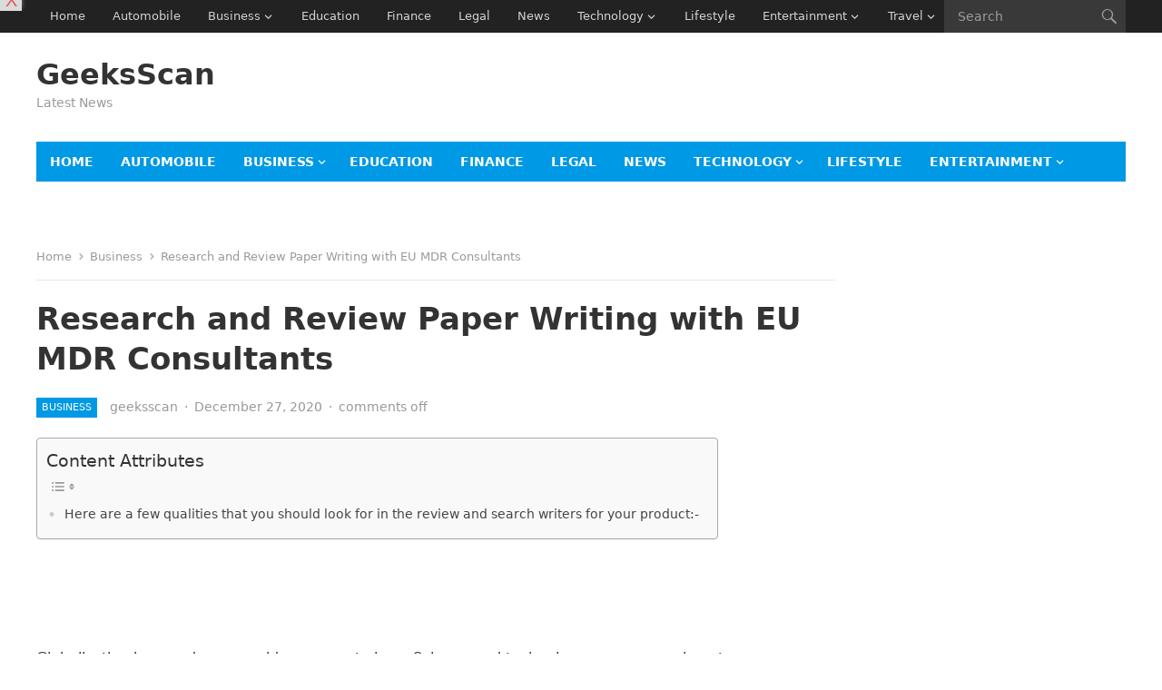

--- FILE ---
content_type: text/html; charset=UTF-8
request_url: https://www.geeksscan.com/research-and-review-paper-writing-with-eu-mdr-consultants/
body_size: 28321
content:
<!DOCTYPE html>
<html lang="en-US">
<head>
<meta charset="UTF-8">
<meta name="viewport" content="width=device-width, initial-scale=1">
<meta http-equiv="X-UA-Compatible" content="IE=edge">
<meta name="HandheldFriendly" content="true">
<link rel="profile" href="https://gmpg.org/xfn/11">
<meta name='robots' content='index, follow, max-image-preview:large, max-snippet:-1, max-video-preview:-1' />

	<!-- This site is optimized with the Yoast SEO plugin v26.8 - https://yoast.com/product/yoast-seo-wordpress/ -->
	<title>Research and Review Paper Writing with EU MDR Consultants - GeeksScan</title>
	<meta name="description" content="Globalization has made our world a compact place. Science and technology are progressing at a pace never observed before." />
	<link rel="canonical" href="https://www.geeksscan.com/research-and-review-paper-writing-with-eu-mdr-consultants/" />
	<meta property="og:locale" content="en_US" />
	<meta property="og:type" content="article" />
	<meta property="og:title" content="Research and Review Paper Writing with EU MDR Consultants - GeeksScan" />
	<meta property="og:description" content="Globalization has made our world a compact place. Science and technology are progressing at a pace never observed before." />
	<meta property="og:url" content="https://www.geeksscan.com/research-and-review-paper-writing-with-eu-mdr-consultants/" />
	<meta property="og:site_name" content="GeeksScan" />
	<meta property="article:publisher" content="https://www.facebook.com/geekssscan" />
	<meta property="article:published_time" content="2020-12-27T18:42:32+00:00" />
	<meta property="article:modified_time" content="2021-01-23T04:52:29+00:00" />
	<meta property="og:image" content="https://www.geeksscan.com/wp-content/uploads/2020/12/pexels-henrikas-mackevicius-4061068-scaled.jpg" />
	<meta property="og:image:width" content="2560" />
	<meta property="og:image:height" content="2560" />
	<meta property="og:image:type" content="image/jpeg" />
	<meta name="author" content="geeksscan" />
	<meta name="twitter:card" content="summary_large_image" />
	<meta name="twitter:creator" content="@getposttop" />
	<meta name="twitter:site" content="@getposttop" />
	<meta name="twitter:label1" content="Written by" />
	<meta name="twitter:data1" content="geeksscan" />
	<meta name="twitter:label2" content="Est. reading time" />
	<meta name="twitter:data2" content="3 minutes" />
	<!-- / Yoast SEO plugin. -->


<link rel='dns-prefetch' href='//www.googletagmanager.com' />
<link rel='dns-prefetch' href='//pagead2.googlesyndication.com' />
<link rel='dns-prefetch' href='//fundingchoicesmessages.google.com' />
<link rel="alternate" type="application/rss+xml" title="GeeksScan &raquo; Feed" href="https://www.geeksscan.com/feed/" />
<link rel="alternate" type="application/rss+xml" title="GeeksScan &raquo; Comments Feed" href="https://www.geeksscan.com/comments/feed/" />
<link rel="alternate" title="oEmbed (JSON)" type="application/json+oembed" href="https://www.geeksscan.com/wp-json/oembed/1.0/embed?url=https%3A%2F%2Fwww.geeksscan.com%2Fresearch-and-review-paper-writing-with-eu-mdr-consultants%2F" />
<link rel="alternate" title="oEmbed (XML)" type="text/xml+oembed" href="https://www.geeksscan.com/wp-json/oembed/1.0/embed?url=https%3A%2F%2Fwww.geeksscan.com%2Fresearch-and-review-paper-writing-with-eu-mdr-consultants%2F&#038;format=xml" />
<style id='wp-img-auto-sizes-contain-inline-css' type='text/css'>
img:is([sizes=auto i],[sizes^="auto," i]){contain-intrinsic-size:3000px 1500px}
/*# sourceURL=wp-img-auto-sizes-contain-inline-css */
</style>

<link rel='stylesheet' id='eaa-styles-css' href='https://www.geeksscan.com/wp-content/plugins/easy-adsense-ads-scripts-manager/assets/css/eaa-styles.css?ver=15311c3ec207db8cac37dc7ee95d0b84' type='text/css' media='all' />
<style id='wp-emoji-styles-inline-css' type='text/css'>

	img.wp-smiley, img.emoji {
		display: inline !important;
		border: none !important;
		box-shadow: none !important;
		height: 1em !important;
		width: 1em !important;
		margin: 0 0.07em !important;
		vertical-align: -0.1em !important;
		background: none !important;
		padding: 0 !important;
	}
/*# sourceURL=wp-emoji-styles-inline-css */
</style>
<link rel='stylesheet' id='wp-block-library-css' href='https://www.geeksscan.com/wp-includes/css/dist/block-library/style.min.css?ver=15311c3ec207db8cac37dc7ee95d0b84' type='text/css' media='all' />
<style id='wp-block-heading-inline-css' type='text/css'>
h1:where(.wp-block-heading).has-background,h2:where(.wp-block-heading).has-background,h3:where(.wp-block-heading).has-background,h4:where(.wp-block-heading).has-background,h5:where(.wp-block-heading).has-background,h6:where(.wp-block-heading).has-background{padding:1.25em 2.375em}h1.has-text-align-left[style*=writing-mode]:where([style*=vertical-lr]),h1.has-text-align-right[style*=writing-mode]:where([style*=vertical-rl]),h2.has-text-align-left[style*=writing-mode]:where([style*=vertical-lr]),h2.has-text-align-right[style*=writing-mode]:where([style*=vertical-rl]),h3.has-text-align-left[style*=writing-mode]:where([style*=vertical-lr]),h3.has-text-align-right[style*=writing-mode]:where([style*=vertical-rl]),h4.has-text-align-left[style*=writing-mode]:where([style*=vertical-lr]),h4.has-text-align-right[style*=writing-mode]:where([style*=vertical-rl]),h5.has-text-align-left[style*=writing-mode]:where([style*=vertical-lr]),h5.has-text-align-right[style*=writing-mode]:where([style*=vertical-rl]),h6.has-text-align-left[style*=writing-mode]:where([style*=vertical-lr]),h6.has-text-align-right[style*=writing-mode]:where([style*=vertical-rl]){rotate:180deg}
/*# sourceURL=https://www.geeksscan.com/wp-includes/blocks/heading/style.min.css */
</style>
<style id='wp-block-latest-posts-inline-css' type='text/css'>
.wp-block-latest-posts{box-sizing:border-box}.wp-block-latest-posts.alignleft{margin-right:2em}.wp-block-latest-posts.alignright{margin-left:2em}.wp-block-latest-posts.wp-block-latest-posts__list{list-style:none}.wp-block-latest-posts.wp-block-latest-posts__list li{clear:both;overflow-wrap:break-word}.wp-block-latest-posts.is-grid{display:flex;flex-wrap:wrap}.wp-block-latest-posts.is-grid li{margin:0 1.25em 1.25em 0;width:100%}@media (min-width:600px){.wp-block-latest-posts.columns-2 li{width:calc(50% - .625em)}.wp-block-latest-posts.columns-2 li:nth-child(2n){margin-right:0}.wp-block-latest-posts.columns-3 li{width:calc(33.33333% - .83333em)}.wp-block-latest-posts.columns-3 li:nth-child(3n){margin-right:0}.wp-block-latest-posts.columns-4 li{width:calc(25% - .9375em)}.wp-block-latest-posts.columns-4 li:nth-child(4n){margin-right:0}.wp-block-latest-posts.columns-5 li{width:calc(20% - 1em)}.wp-block-latest-posts.columns-5 li:nth-child(5n){margin-right:0}.wp-block-latest-posts.columns-6 li{width:calc(16.66667% - 1.04167em)}.wp-block-latest-posts.columns-6 li:nth-child(6n){margin-right:0}}:root :where(.wp-block-latest-posts.is-grid){padding:0}:root :where(.wp-block-latest-posts.wp-block-latest-posts__list){padding-left:0}.wp-block-latest-posts__post-author,.wp-block-latest-posts__post-date{display:block;font-size:.8125em}.wp-block-latest-posts__post-excerpt,.wp-block-latest-posts__post-full-content{margin-bottom:1em;margin-top:.5em}.wp-block-latest-posts__featured-image a{display:inline-block}.wp-block-latest-posts__featured-image img{height:auto;max-width:100%;width:auto}.wp-block-latest-posts__featured-image.alignleft{float:left;margin-right:1em}.wp-block-latest-posts__featured-image.alignright{float:right;margin-left:1em}.wp-block-latest-posts__featured-image.aligncenter{margin-bottom:1em;text-align:center}
/*# sourceURL=https://www.geeksscan.com/wp-includes/blocks/latest-posts/style.min.css */
</style>
<style id='wp-block-tag-cloud-inline-css' type='text/css'>
.wp-block-tag-cloud{box-sizing:border-box}.wp-block-tag-cloud.aligncenter{justify-content:center;text-align:center}.wp-block-tag-cloud a{display:inline-block;margin-right:5px}.wp-block-tag-cloud span{display:inline-block;margin-left:5px;text-decoration:none}:root :where(.wp-block-tag-cloud.is-style-outline){display:flex;flex-wrap:wrap;gap:1ch}:root :where(.wp-block-tag-cloud.is-style-outline a){border:1px solid;font-size:unset!important;margin-right:0;padding:1ch 2ch;text-decoration:none!important}
/*# sourceURL=https://www.geeksscan.com/wp-includes/blocks/tag-cloud/style.min.css */
</style>
<style id='wp-block-paragraph-inline-css' type='text/css'>
.is-small-text{font-size:.875em}.is-regular-text{font-size:1em}.is-large-text{font-size:2.25em}.is-larger-text{font-size:3em}.has-drop-cap:not(:focus):first-letter{float:left;font-size:8.4em;font-style:normal;font-weight:100;line-height:.68;margin:.05em .1em 0 0;text-transform:uppercase}body.rtl .has-drop-cap:not(:focus):first-letter{float:none;margin-left:.1em}p.has-drop-cap.has-background{overflow:hidden}:root :where(p.has-background){padding:1.25em 2.375em}:where(p.has-text-color:not(.has-link-color)) a{color:inherit}p.has-text-align-left[style*="writing-mode:vertical-lr"],p.has-text-align-right[style*="writing-mode:vertical-rl"]{rotate:180deg}
/*# sourceURL=https://www.geeksscan.com/wp-includes/blocks/paragraph/style.min.css */
</style>
<style id='global-styles-inline-css' type='text/css'>
:root{--wp--preset--aspect-ratio--square: 1;--wp--preset--aspect-ratio--4-3: 4/3;--wp--preset--aspect-ratio--3-4: 3/4;--wp--preset--aspect-ratio--3-2: 3/2;--wp--preset--aspect-ratio--2-3: 2/3;--wp--preset--aspect-ratio--16-9: 16/9;--wp--preset--aspect-ratio--9-16: 9/16;--wp--preset--color--black: #000000;--wp--preset--color--cyan-bluish-gray: #abb8c3;--wp--preset--color--white: #ffffff;--wp--preset--color--pale-pink: #f78da7;--wp--preset--color--vivid-red: #cf2e2e;--wp--preset--color--luminous-vivid-orange: #ff6900;--wp--preset--color--luminous-vivid-amber: #fcb900;--wp--preset--color--light-green-cyan: #7bdcb5;--wp--preset--color--vivid-green-cyan: #00d084;--wp--preset--color--pale-cyan-blue: #8ed1fc;--wp--preset--color--vivid-cyan-blue: #0693e3;--wp--preset--color--vivid-purple: #9b51e0;--wp--preset--gradient--vivid-cyan-blue-to-vivid-purple: linear-gradient(135deg,rgb(6,147,227) 0%,rgb(155,81,224) 100%);--wp--preset--gradient--light-green-cyan-to-vivid-green-cyan: linear-gradient(135deg,rgb(122,220,180) 0%,rgb(0,208,130) 100%);--wp--preset--gradient--luminous-vivid-amber-to-luminous-vivid-orange: linear-gradient(135deg,rgb(252,185,0) 0%,rgb(255,105,0) 100%);--wp--preset--gradient--luminous-vivid-orange-to-vivid-red: linear-gradient(135deg,rgb(255,105,0) 0%,rgb(207,46,46) 100%);--wp--preset--gradient--very-light-gray-to-cyan-bluish-gray: linear-gradient(135deg,rgb(238,238,238) 0%,rgb(169,184,195) 100%);--wp--preset--gradient--cool-to-warm-spectrum: linear-gradient(135deg,rgb(74,234,220) 0%,rgb(151,120,209) 20%,rgb(207,42,186) 40%,rgb(238,44,130) 60%,rgb(251,105,98) 80%,rgb(254,248,76) 100%);--wp--preset--gradient--blush-light-purple: linear-gradient(135deg,rgb(255,206,236) 0%,rgb(152,150,240) 100%);--wp--preset--gradient--blush-bordeaux: linear-gradient(135deg,rgb(254,205,165) 0%,rgb(254,45,45) 50%,rgb(107,0,62) 100%);--wp--preset--gradient--luminous-dusk: linear-gradient(135deg,rgb(255,203,112) 0%,rgb(199,81,192) 50%,rgb(65,88,208) 100%);--wp--preset--gradient--pale-ocean: linear-gradient(135deg,rgb(255,245,203) 0%,rgb(182,227,212) 50%,rgb(51,167,181) 100%);--wp--preset--gradient--electric-grass: linear-gradient(135deg,rgb(202,248,128) 0%,rgb(113,206,126) 100%);--wp--preset--gradient--midnight: linear-gradient(135deg,rgb(2,3,129) 0%,rgb(40,116,252) 100%);--wp--preset--font-size--small: 13px;--wp--preset--font-size--medium: 20px;--wp--preset--font-size--large: 36px;--wp--preset--font-size--x-large: 42px;--wp--preset--spacing--20: 0.44rem;--wp--preset--spacing--30: 0.67rem;--wp--preset--spacing--40: 1rem;--wp--preset--spacing--50: 1.5rem;--wp--preset--spacing--60: 2.25rem;--wp--preset--spacing--70: 3.38rem;--wp--preset--spacing--80: 5.06rem;--wp--preset--shadow--natural: 6px 6px 9px rgba(0, 0, 0, 0.2);--wp--preset--shadow--deep: 12px 12px 50px rgba(0, 0, 0, 0.4);--wp--preset--shadow--sharp: 6px 6px 0px rgba(0, 0, 0, 0.2);--wp--preset--shadow--outlined: 6px 6px 0px -3px rgb(255, 255, 255), 6px 6px rgb(0, 0, 0);--wp--preset--shadow--crisp: 6px 6px 0px rgb(0, 0, 0);}:where(.is-layout-flex){gap: 0.5em;}:where(.is-layout-grid){gap: 0.5em;}body .is-layout-flex{display: flex;}.is-layout-flex{flex-wrap: wrap;align-items: center;}.is-layout-flex > :is(*, div){margin: 0;}body .is-layout-grid{display: grid;}.is-layout-grid > :is(*, div){margin: 0;}:where(.wp-block-columns.is-layout-flex){gap: 2em;}:where(.wp-block-columns.is-layout-grid){gap: 2em;}:where(.wp-block-post-template.is-layout-flex){gap: 1.25em;}:where(.wp-block-post-template.is-layout-grid){gap: 1.25em;}.has-black-color{color: var(--wp--preset--color--black) !important;}.has-cyan-bluish-gray-color{color: var(--wp--preset--color--cyan-bluish-gray) !important;}.has-white-color{color: var(--wp--preset--color--white) !important;}.has-pale-pink-color{color: var(--wp--preset--color--pale-pink) !important;}.has-vivid-red-color{color: var(--wp--preset--color--vivid-red) !important;}.has-luminous-vivid-orange-color{color: var(--wp--preset--color--luminous-vivid-orange) !important;}.has-luminous-vivid-amber-color{color: var(--wp--preset--color--luminous-vivid-amber) !important;}.has-light-green-cyan-color{color: var(--wp--preset--color--light-green-cyan) !important;}.has-vivid-green-cyan-color{color: var(--wp--preset--color--vivid-green-cyan) !important;}.has-pale-cyan-blue-color{color: var(--wp--preset--color--pale-cyan-blue) !important;}.has-vivid-cyan-blue-color{color: var(--wp--preset--color--vivid-cyan-blue) !important;}.has-vivid-purple-color{color: var(--wp--preset--color--vivid-purple) !important;}.has-black-background-color{background-color: var(--wp--preset--color--black) !important;}.has-cyan-bluish-gray-background-color{background-color: var(--wp--preset--color--cyan-bluish-gray) !important;}.has-white-background-color{background-color: var(--wp--preset--color--white) !important;}.has-pale-pink-background-color{background-color: var(--wp--preset--color--pale-pink) !important;}.has-vivid-red-background-color{background-color: var(--wp--preset--color--vivid-red) !important;}.has-luminous-vivid-orange-background-color{background-color: var(--wp--preset--color--luminous-vivid-orange) !important;}.has-luminous-vivid-amber-background-color{background-color: var(--wp--preset--color--luminous-vivid-amber) !important;}.has-light-green-cyan-background-color{background-color: var(--wp--preset--color--light-green-cyan) !important;}.has-vivid-green-cyan-background-color{background-color: var(--wp--preset--color--vivid-green-cyan) !important;}.has-pale-cyan-blue-background-color{background-color: var(--wp--preset--color--pale-cyan-blue) !important;}.has-vivid-cyan-blue-background-color{background-color: var(--wp--preset--color--vivid-cyan-blue) !important;}.has-vivid-purple-background-color{background-color: var(--wp--preset--color--vivid-purple) !important;}.has-black-border-color{border-color: var(--wp--preset--color--black) !important;}.has-cyan-bluish-gray-border-color{border-color: var(--wp--preset--color--cyan-bluish-gray) !important;}.has-white-border-color{border-color: var(--wp--preset--color--white) !important;}.has-pale-pink-border-color{border-color: var(--wp--preset--color--pale-pink) !important;}.has-vivid-red-border-color{border-color: var(--wp--preset--color--vivid-red) !important;}.has-luminous-vivid-orange-border-color{border-color: var(--wp--preset--color--luminous-vivid-orange) !important;}.has-luminous-vivid-amber-border-color{border-color: var(--wp--preset--color--luminous-vivid-amber) !important;}.has-light-green-cyan-border-color{border-color: var(--wp--preset--color--light-green-cyan) !important;}.has-vivid-green-cyan-border-color{border-color: var(--wp--preset--color--vivid-green-cyan) !important;}.has-pale-cyan-blue-border-color{border-color: var(--wp--preset--color--pale-cyan-blue) !important;}.has-vivid-cyan-blue-border-color{border-color: var(--wp--preset--color--vivid-cyan-blue) !important;}.has-vivid-purple-border-color{border-color: var(--wp--preset--color--vivid-purple) !important;}.has-vivid-cyan-blue-to-vivid-purple-gradient-background{background: var(--wp--preset--gradient--vivid-cyan-blue-to-vivid-purple) !important;}.has-light-green-cyan-to-vivid-green-cyan-gradient-background{background: var(--wp--preset--gradient--light-green-cyan-to-vivid-green-cyan) !important;}.has-luminous-vivid-amber-to-luminous-vivid-orange-gradient-background{background: var(--wp--preset--gradient--luminous-vivid-amber-to-luminous-vivid-orange) !important;}.has-luminous-vivid-orange-to-vivid-red-gradient-background{background: var(--wp--preset--gradient--luminous-vivid-orange-to-vivid-red) !important;}.has-very-light-gray-to-cyan-bluish-gray-gradient-background{background: var(--wp--preset--gradient--very-light-gray-to-cyan-bluish-gray) !important;}.has-cool-to-warm-spectrum-gradient-background{background: var(--wp--preset--gradient--cool-to-warm-spectrum) !important;}.has-blush-light-purple-gradient-background{background: var(--wp--preset--gradient--blush-light-purple) !important;}.has-blush-bordeaux-gradient-background{background: var(--wp--preset--gradient--blush-bordeaux) !important;}.has-luminous-dusk-gradient-background{background: var(--wp--preset--gradient--luminous-dusk) !important;}.has-pale-ocean-gradient-background{background: var(--wp--preset--gradient--pale-ocean) !important;}.has-electric-grass-gradient-background{background: var(--wp--preset--gradient--electric-grass) !important;}.has-midnight-gradient-background{background: var(--wp--preset--gradient--midnight) !important;}.has-small-font-size{font-size: var(--wp--preset--font-size--small) !important;}.has-medium-font-size{font-size: var(--wp--preset--font-size--medium) !important;}.has-large-font-size{font-size: var(--wp--preset--font-size--large) !important;}.has-x-large-font-size{font-size: var(--wp--preset--font-size--x-large) !important;}
/*# sourceURL=global-styles-inline-css */
</style>

<style id='classic-theme-styles-inline-css' type='text/css'>
/*! This file is auto-generated */
.wp-block-button__link{color:#fff;background-color:#32373c;border-radius:9999px;box-shadow:none;text-decoration:none;padding:calc(.667em + 2px) calc(1.333em + 2px);font-size:1.125em}.wp-block-file__button{background:#32373c;color:#fff;text-decoration:none}
/*# sourceURL=/wp-includes/css/classic-themes.min.css */
</style>
<link rel='stylesheet' id='dashicons-css' href='https://www.geeksscan.com/wp-includes/css/dashicons.min.css?ver=15311c3ec207db8cac37dc7ee95d0b84' type='text/css' media='all' />
<link rel='stylesheet' id='admin-bar-css' href='https://www.geeksscan.com/wp-includes/css/admin-bar.min.css?ver=15311c3ec207db8cac37dc7ee95d0b84' type='text/css' media='all' />
<style id='admin-bar-inline-css' type='text/css'>

    /* Hide CanvasJS credits for P404 charts specifically */
    #p404RedirectChart .canvasjs-chart-credit {
        display: none !important;
    }
    
    #p404RedirectChart canvas {
        border-radius: 6px;
    }

    .p404-redirect-adminbar-weekly-title {
        font-weight: bold;
        font-size: 14px;
        color: #fff;
        margin-bottom: 6px;
    }

    #wpadminbar #wp-admin-bar-p404_free_top_button .ab-icon:before {
        content: "\f103";
        color: #dc3545;
        top: 3px;
    }
    
    #wp-admin-bar-p404_free_top_button .ab-item {
        min-width: 80px !important;
        padding: 0px !important;
    }
    
    /* Ensure proper positioning and z-index for P404 dropdown */
    .p404-redirect-adminbar-dropdown-wrap { 
        min-width: 0; 
        padding: 0;
        position: static !important;
    }
    
    #wpadminbar #wp-admin-bar-p404_free_top_button_dropdown {
        position: static !important;
    }
    
    #wpadminbar #wp-admin-bar-p404_free_top_button_dropdown .ab-item {
        padding: 0 !important;
        margin: 0 !important;
    }
    
    .p404-redirect-dropdown-container {
        min-width: 340px;
        padding: 18px 18px 12px 18px;
        background: #23282d !important;
        color: #fff;
        border-radius: 12px;
        box-shadow: 0 8px 32px rgba(0,0,0,0.25);
        margin-top: 10px;
        position: relative !important;
        z-index: 999999 !important;
        display: block !important;
        border: 1px solid #444;
    }
    
    /* Ensure P404 dropdown appears on hover */
    #wpadminbar #wp-admin-bar-p404_free_top_button .p404-redirect-dropdown-container { 
        display: none !important;
    }
    
    #wpadminbar #wp-admin-bar-p404_free_top_button:hover .p404-redirect-dropdown-container { 
        display: block !important;
    }
    
    #wpadminbar #wp-admin-bar-p404_free_top_button:hover #wp-admin-bar-p404_free_top_button_dropdown .p404-redirect-dropdown-container {
        display: block !important;
    }
    
    .p404-redirect-card {
        background: #2c3338;
        border-radius: 8px;
        padding: 18px 18px 12px 18px;
        box-shadow: 0 2px 8px rgba(0,0,0,0.07);
        display: flex;
        flex-direction: column;
        align-items: flex-start;
        border: 1px solid #444;
    }
    
    .p404-redirect-btn {
        display: inline-block;
        background: #dc3545;
        color: #fff !important;
        font-weight: bold;
        padding: 5px 22px;
        border-radius: 8px;
        text-decoration: none;
        font-size: 17px;
        transition: background 0.2s, box-shadow 0.2s;
        margin-top: 8px;
        box-shadow: 0 2px 8px rgba(220,53,69,0.15);
        text-align: center;
        line-height: 1.6;
    }
    
    .p404-redirect-btn:hover {
        background: #c82333;
        color: #fff !important;
        box-shadow: 0 4px 16px rgba(220,53,69,0.25);
    }
    
    /* Prevent conflicts with other admin bar dropdowns */
    #wpadminbar .ab-top-menu > li:hover > .ab-item,
    #wpadminbar .ab-top-menu > li.hover > .ab-item {
        z-index: auto;
    }
    
    #wpadminbar #wp-admin-bar-p404_free_top_button:hover > .ab-item {
        z-index: 999998 !important;
    }
    
/*# sourceURL=admin-bar-inline-css */
</style>
<link rel='stylesheet' id='saswp-rf-style-css' href='https://www.geeksscan.com/wp-content/plugins/schema-and-structured-data-for-wp/admin_section/css/saswp-review-feature-front.min.css?ver=1.54.2' type='text/css' media='all' />
<link rel='stylesheet' id='saswp-frontend-css-css' href='https://www.geeksscan.com/wp-content/plugins/schema-and-structured-data-for-wp/admin_section/css/saswp-frontend.min.css?ver=1.54.2' type='text/css' media='all' />
<link rel='stylesheet' id='jquery-rateyo-min-css-css' href='https://www.geeksscan.com/wp-content/plugins/schema-and-structured-data-for-wp/admin_section/css/jquery.rateyo.min.css?ver=1.54.2' type='text/css' media='all' />
<link rel='stylesheet' id='ez-toc-css' href='https://www.geeksscan.com/wp-content/plugins/easy-table-of-contents/assets/css/screen.min.css?ver=2.0.80' type='text/css' media='all' />
<style id='ez-toc-inline-css' type='text/css'>
div#ez-toc-container .ez-toc-title {font-size: 120%;}div#ez-toc-container .ez-toc-title {font-weight: 500;}div#ez-toc-container ul li , div#ez-toc-container ul li a {font-size: 95%;}div#ez-toc-container ul li , div#ez-toc-container ul li a {font-weight: 500;}div#ez-toc-container nav ul ul li {font-size: 90%;}.ez-toc-box-title {font-weight: bold; margin-bottom: 10px; text-align: center; text-transform: uppercase; letter-spacing: 1px; color: #666; padding-bottom: 5px;position:absolute;top:-4%;left:5%;background-color: inherit;transition: top 0.3s ease;}.ez-toc-box-title.toc-closed {top:-25%;}
.ez-toc-container-direction {direction: ltr;}.ez-toc-counter ul {direction: ltr;counter-reset: item ;}.ez-toc-counter nav ul li a::before {content: counter(item, numeric) '. ';margin-right: .2em; counter-increment: item;flex-grow: 0;flex-shrink: 0;float: left; }.ez-toc-widget-direction {direction: ltr;}.ez-toc-widget-container ul {direction: ltr;counter-reset: item ;}.ez-toc-widget-container nav ul li a::before {content: counter(item, numeric) '. ';margin-right: .2em; counter-increment: item;flex-grow: 0;flex-shrink: 0;float: left; }
/*# sourceURL=ez-toc-inline-css */
</style>
<link rel='stylesheet' id='genericons-style-css' href='https://www.geeksscan.com/wp-content/themes/enjoynews/genericons/genericons.css?ver=15311c3ec207db8cac37dc7ee95d0b84' type='text/css' media='all' />
<link rel='stylesheet' id='enjoynews-style-css' href='https://www.geeksscan.com/wp-content/themes/enjoynews/style.css?ver=20241111' type='text/css' media='all' />
<link rel='stylesheet' id='enjoynews-responsive-style-css' href='https://www.geeksscan.com/wp-content/themes/enjoynews/responsive.css?ver=20241111' type='text/css' media='all' />
<script type="text/javascript" src="https://www.geeksscan.com/wp-includes/js/jquery/jquery.min.js?ver=3.7.1" id="jquery-core-js"></script>
<script type="text/javascript" src="https://www.geeksscan.com/wp-includes/js/jquery/jquery-migrate.min.js?ver=3.4.1" id="jquery-migrate-js"></script>
<script type="text/javascript" src="https://www.geeksscan.com/wp-content/plugins/easy-adsense-ads-scripts-manager/assets/js/eaa-scripts.js?ver=15311c3ec207db8cac37dc7ee95d0b84" id="eaa-scripts-js"></script>

<!-- Google tag (gtag.js) snippet added by Site Kit -->
<!-- Google Analytics snippet added by Site Kit -->
<script type="text/javascript" src="https://www.googletagmanager.com/gtag/js?id=GT-TBWHH2Z" id="google_gtagjs-js" async></script>
<script type="text/javascript" id="google_gtagjs-js-after">
/* <![CDATA[ */
window.dataLayer = window.dataLayer || [];function gtag(){dataLayer.push(arguments);}
gtag("set","linker",{"domains":["www.geeksscan.com"]});
gtag("js", new Date());
gtag("set", "developer_id.dZTNiMT", true);
gtag("config", "GT-TBWHH2Z");
//# sourceURL=google_gtagjs-js-after
/* ]]> */
</script>
<link rel="https://api.w.org/" href="https://www.geeksscan.com/wp-json/" /><link rel="alternate" title="JSON" type="application/json" href="https://www.geeksscan.com/wp-json/wp/v2/posts/56644" /><meta name="generator" content="Site Kit by Google 1.171.0" />
<!-- Google AdSense meta tags added by Site Kit -->
<meta name="google-adsense-platform-account" content="ca-host-pub-2644536267352236">
<meta name="google-adsense-platform-domain" content="sitekit.withgoogle.com">
<!-- End Google AdSense meta tags added by Site Kit -->

<!-- Google AdSense snippet added by Site Kit -->
<script type="text/javascript" async="async" src="https://pagead2.googlesyndication.com/pagead/js/adsbygoogle.js?client=ca-pub-5791856760381883&amp;host=ca-host-pub-2644536267352236" crossorigin="anonymous"></script>

<!-- End Google AdSense snippet added by Site Kit -->

<!-- Google AdSense Ad Blocking Recovery snippet added by Site Kit -->
<script async src="https://fundingchoicesmessages.google.com/i/pub-5791856760381883?ers=1" nonce="B8IIe7U6_wQpr7KjvKk9mw"></script><script nonce="B8IIe7U6_wQpr7KjvKk9mw">(function() {function signalGooglefcPresent() {if (!window.frames['googlefcPresent']) {if (document.body) {const iframe = document.createElement('iframe'); iframe.style = 'width: 0; height: 0; border: none; z-index: -1000; left: -1000px; top: -1000px;'; iframe.style.display = 'none'; iframe.name = 'googlefcPresent'; document.body.appendChild(iframe);} else {setTimeout(signalGooglefcPresent, 0);}}}signalGooglefcPresent();})();</script>
<!-- End Google AdSense Ad Blocking Recovery snippet added by Site Kit -->

<!-- Google AdSense Ad Blocking Recovery Error Protection snippet added by Site Kit -->
<script>(function(){'use strict';function aa(a){var b=0;return function(){return b<a.length?{done:!1,value:a[b++]}:{done:!0}}}var ba="function"==typeof Object.defineProperties?Object.defineProperty:function(a,b,c){if(a==Array.prototype||a==Object.prototype)return a;a[b]=c.value;return a};
function ea(a){a=["object"==typeof globalThis&&globalThis,a,"object"==typeof window&&window,"object"==typeof self&&self,"object"==typeof global&&global];for(var b=0;b<a.length;++b){var c=a[b];if(c&&c.Math==Math)return c}throw Error("Cannot find global object");}var fa=ea(this);function ha(a,b){if(b)a:{var c=fa;a=a.split(".");for(var d=0;d<a.length-1;d++){var e=a[d];if(!(e in c))break a;c=c[e]}a=a[a.length-1];d=c[a];b=b(d);b!=d&&null!=b&&ba(c,a,{configurable:!0,writable:!0,value:b})}}
var ia="function"==typeof Object.create?Object.create:function(a){function b(){}b.prototype=a;return new b},l;if("function"==typeof Object.setPrototypeOf)l=Object.setPrototypeOf;else{var m;a:{var ja={a:!0},ka={};try{ka.__proto__=ja;m=ka.a;break a}catch(a){}m=!1}l=m?function(a,b){a.__proto__=b;if(a.__proto__!==b)throw new TypeError(a+" is not extensible");return a}:null}var la=l;
function n(a,b){a.prototype=ia(b.prototype);a.prototype.constructor=a;if(la)la(a,b);else for(var c in b)if("prototype"!=c)if(Object.defineProperties){var d=Object.getOwnPropertyDescriptor(b,c);d&&Object.defineProperty(a,c,d)}else a[c]=b[c];a.A=b.prototype}function ma(){for(var a=Number(this),b=[],c=a;c<arguments.length;c++)b[c-a]=arguments[c];return b}
var na="function"==typeof Object.assign?Object.assign:function(a,b){for(var c=1;c<arguments.length;c++){var d=arguments[c];if(d)for(var e in d)Object.prototype.hasOwnProperty.call(d,e)&&(a[e]=d[e])}return a};ha("Object.assign",function(a){return a||na});/*

 Copyright The Closure Library Authors.
 SPDX-License-Identifier: Apache-2.0
*/
var p=this||self;function q(a){return a};var t,u;a:{for(var oa=["CLOSURE_FLAGS"],v=p,x=0;x<oa.length;x++)if(v=v[oa[x]],null==v){u=null;break a}u=v}var pa=u&&u[610401301];t=null!=pa?pa:!1;var z,qa=p.navigator;z=qa?qa.userAgentData||null:null;function A(a){return t?z?z.brands.some(function(b){return(b=b.brand)&&-1!=b.indexOf(a)}):!1:!1}function B(a){var b;a:{if(b=p.navigator)if(b=b.userAgent)break a;b=""}return-1!=b.indexOf(a)};function C(){return t?!!z&&0<z.brands.length:!1}function D(){return C()?A("Chromium"):(B("Chrome")||B("CriOS"))&&!(C()?0:B("Edge"))||B("Silk")};var ra=C()?!1:B("Trident")||B("MSIE");!B("Android")||D();D();B("Safari")&&(D()||(C()?0:B("Coast"))||(C()?0:B("Opera"))||(C()?0:B("Edge"))||(C()?A("Microsoft Edge"):B("Edg/"))||C()&&A("Opera"));var sa={},E=null;var ta="undefined"!==typeof Uint8Array,ua=!ra&&"function"===typeof btoa;var F="function"===typeof Symbol&&"symbol"===typeof Symbol()?Symbol():void 0,G=F?function(a,b){a[F]|=b}:function(a,b){void 0!==a.g?a.g|=b:Object.defineProperties(a,{g:{value:b,configurable:!0,writable:!0,enumerable:!1}})};function va(a){var b=H(a);1!==(b&1)&&(Object.isFrozen(a)&&(a=Array.prototype.slice.call(a)),I(a,b|1))}
var H=F?function(a){return a[F]|0}:function(a){return a.g|0},J=F?function(a){return a[F]}:function(a){return a.g},I=F?function(a,b){a[F]=b}:function(a,b){void 0!==a.g?a.g=b:Object.defineProperties(a,{g:{value:b,configurable:!0,writable:!0,enumerable:!1}})};function wa(){var a=[];G(a,1);return a}function xa(a,b){I(b,(a|0)&-99)}function K(a,b){I(b,(a|34)&-73)}function L(a){a=a>>11&1023;return 0===a?536870912:a};var M={};function N(a){return null!==a&&"object"===typeof a&&!Array.isArray(a)&&a.constructor===Object}var O,ya=[];I(ya,39);O=Object.freeze(ya);var P;function Q(a,b){P=b;a=new a(b);P=void 0;return a}
function R(a,b,c){null==a&&(a=P);P=void 0;if(null==a){var d=96;c?(a=[c],d|=512):a=[];b&&(d=d&-2095105|(b&1023)<<11)}else{if(!Array.isArray(a))throw Error();d=H(a);if(d&64)return a;d|=64;if(c&&(d|=512,c!==a[0]))throw Error();a:{c=a;var e=c.length;if(e){var f=e-1,g=c[f];if(N(g)){d|=256;b=(d>>9&1)-1;e=f-b;1024<=e&&(za(c,b,g),e=1023);d=d&-2095105|(e&1023)<<11;break a}}b&&(g=(d>>9&1)-1,b=Math.max(b,e-g),1024<b&&(za(c,g,{}),d|=256,b=1023),d=d&-2095105|(b&1023)<<11)}}I(a,d);return a}
function za(a,b,c){for(var d=1023+b,e=a.length,f=d;f<e;f++){var g=a[f];null!=g&&g!==c&&(c[f-b]=g)}a.length=d+1;a[d]=c};function Aa(a){switch(typeof a){case "number":return isFinite(a)?a:String(a);case "boolean":return a?1:0;case "object":if(a&&!Array.isArray(a)&&ta&&null!=a&&a instanceof Uint8Array){if(ua){for(var b="",c=0,d=a.length-10240;c<d;)b+=String.fromCharCode.apply(null,a.subarray(c,c+=10240));b+=String.fromCharCode.apply(null,c?a.subarray(c):a);a=btoa(b)}else{void 0===b&&(b=0);if(!E){E={};c="ABCDEFGHIJKLMNOPQRSTUVWXYZabcdefghijklmnopqrstuvwxyz0123456789".split("");d=["+/=","+/","-_=","-_.","-_"];for(var e=
0;5>e;e++){var f=c.concat(d[e].split(""));sa[e]=f;for(var g=0;g<f.length;g++){var h=f[g];void 0===E[h]&&(E[h]=g)}}}b=sa[b];c=Array(Math.floor(a.length/3));d=b[64]||"";for(e=f=0;f<a.length-2;f+=3){var k=a[f],w=a[f+1];h=a[f+2];g=b[k>>2];k=b[(k&3)<<4|w>>4];w=b[(w&15)<<2|h>>6];h=b[h&63];c[e++]=g+k+w+h}g=0;h=d;switch(a.length-f){case 2:g=a[f+1],h=b[(g&15)<<2]||d;case 1:a=a[f],c[e]=b[a>>2]+b[(a&3)<<4|g>>4]+h+d}a=c.join("")}return a}}return a};function Ba(a,b,c){a=Array.prototype.slice.call(a);var d=a.length,e=b&256?a[d-1]:void 0;d+=e?-1:0;for(b=b&512?1:0;b<d;b++)a[b]=c(a[b]);if(e){b=a[b]={};for(var f in e)Object.prototype.hasOwnProperty.call(e,f)&&(b[f]=c(e[f]))}return a}function Da(a,b,c,d,e,f){if(null!=a){if(Array.isArray(a))a=e&&0==a.length&&H(a)&1?void 0:f&&H(a)&2?a:Ea(a,b,c,void 0!==d,e,f);else if(N(a)){var g={},h;for(h in a)Object.prototype.hasOwnProperty.call(a,h)&&(g[h]=Da(a[h],b,c,d,e,f));a=g}else a=b(a,d);return a}}
function Ea(a,b,c,d,e,f){var g=d||c?H(a):0;d=d?!!(g&32):void 0;a=Array.prototype.slice.call(a);for(var h=0;h<a.length;h++)a[h]=Da(a[h],b,c,d,e,f);c&&c(g,a);return a}function Fa(a){return a.s===M?a.toJSON():Aa(a)};function Ga(a,b,c){c=void 0===c?K:c;if(null!=a){if(ta&&a instanceof Uint8Array)return b?a:new Uint8Array(a);if(Array.isArray(a)){var d=H(a);if(d&2)return a;if(b&&!(d&64)&&(d&32||0===d))return I(a,d|34),a;a=Ea(a,Ga,d&4?K:c,!0,!1,!0);b=H(a);b&4&&b&2&&Object.freeze(a);return a}a.s===M&&(b=a.h,c=J(b),a=c&2?a:Q(a.constructor,Ha(b,c,!0)));return a}}function Ha(a,b,c){var d=c||b&2?K:xa,e=!!(b&32);a=Ba(a,b,function(f){return Ga(f,e,d)});G(a,32|(c?2:0));return a};function Ia(a,b){a=a.h;return Ja(a,J(a),b)}function Ja(a,b,c,d){if(-1===c)return null;if(c>=L(b)){if(b&256)return a[a.length-1][c]}else{var e=a.length;if(d&&b&256&&(d=a[e-1][c],null!=d))return d;b=c+((b>>9&1)-1);if(b<e)return a[b]}}function Ka(a,b,c,d,e){var f=L(b);if(c>=f||e){e=b;if(b&256)f=a[a.length-1];else{if(null==d)return;f=a[f+((b>>9&1)-1)]={};e|=256}f[c]=d;e&=-1025;e!==b&&I(a,e)}else a[c+((b>>9&1)-1)]=d,b&256&&(d=a[a.length-1],c in d&&delete d[c]),b&1024&&I(a,b&-1025)}
function La(a,b){var c=Ma;var d=void 0===d?!1:d;var e=a.h;var f=J(e),g=Ja(e,f,b,d);var h=!1;if(null==g||"object"!==typeof g||(h=Array.isArray(g))||g.s!==M)if(h){var k=h=H(g);0===k&&(k|=f&32);k|=f&2;k!==h&&I(g,k);c=new c(g)}else c=void 0;else c=g;c!==g&&null!=c&&Ka(e,f,b,c,d);e=c;if(null==e)return e;a=a.h;f=J(a);f&2||(g=e,c=g.h,h=J(c),g=h&2?Q(g.constructor,Ha(c,h,!1)):g,g!==e&&(e=g,Ka(a,f,b,e,d)));return e}function Na(a,b){a=Ia(a,b);return null==a||"string"===typeof a?a:void 0}
function Oa(a,b){a=Ia(a,b);return null!=a?a:0}function S(a,b){a=Na(a,b);return null!=a?a:""};function T(a,b,c){this.h=R(a,b,c)}T.prototype.toJSON=function(){var a=Ea(this.h,Fa,void 0,void 0,!1,!1);return Pa(this,a,!0)};T.prototype.s=M;T.prototype.toString=function(){return Pa(this,this.h,!1).toString()};
function Pa(a,b,c){var d=a.constructor.v,e=L(J(c?a.h:b)),f=!1;if(d){if(!c){b=Array.prototype.slice.call(b);var g;if(b.length&&N(g=b[b.length-1]))for(f=0;f<d.length;f++)if(d[f]>=e){Object.assign(b[b.length-1]={},g);break}f=!0}e=b;c=!c;g=J(a.h);a=L(g);g=(g>>9&1)-1;for(var h,k,w=0;w<d.length;w++)if(k=d[w],k<a){k+=g;var r=e[k];null==r?e[k]=c?O:wa():c&&r!==O&&va(r)}else h||(r=void 0,e.length&&N(r=e[e.length-1])?h=r:e.push(h={})),r=h[k],null==h[k]?h[k]=c?O:wa():c&&r!==O&&va(r)}d=b.length;if(!d)return b;
var Ca;if(N(h=b[d-1])){a:{var y=h;e={};c=!1;for(var ca in y)Object.prototype.hasOwnProperty.call(y,ca)&&(a=y[ca],Array.isArray(a)&&a!=a&&(c=!0),null!=a?e[ca]=a:c=!0);if(c){for(var rb in e){y=e;break a}y=null}}y!=h&&(Ca=!0);d--}for(;0<d;d--){h=b[d-1];if(null!=h)break;var cb=!0}if(!Ca&&!cb)return b;var da;f?da=b:da=Array.prototype.slice.call(b,0,d);b=da;f&&(b.length=d);y&&b.push(y);return b};function Qa(a){return function(b){if(null==b||""==b)b=new a;else{b=JSON.parse(b);if(!Array.isArray(b))throw Error(void 0);G(b,32);b=Q(a,b)}return b}};function Ra(a){this.h=R(a)}n(Ra,T);var Sa=Qa(Ra);var U;function V(a){this.g=a}V.prototype.toString=function(){return this.g+""};var Ta={};function Ua(){return Math.floor(2147483648*Math.random()).toString(36)+Math.abs(Math.floor(2147483648*Math.random())^Date.now()).toString(36)};function Va(a,b){b=String(b);"application/xhtml+xml"===a.contentType&&(b=b.toLowerCase());return a.createElement(b)}function Wa(a){this.g=a||p.document||document}Wa.prototype.appendChild=function(a,b){a.appendChild(b)};/*

 SPDX-License-Identifier: Apache-2.0
*/
function Xa(a,b){a.src=b instanceof V&&b.constructor===V?b.g:"type_error:TrustedResourceUrl";var c,d;(c=(b=null==(d=(c=(a.ownerDocument&&a.ownerDocument.defaultView||window).document).querySelector)?void 0:d.call(c,"script[nonce]"))?b.nonce||b.getAttribute("nonce")||"":"")&&a.setAttribute("nonce",c)};function Ya(a){a=void 0===a?document:a;return a.createElement("script")};function Za(a,b,c,d,e,f){try{var g=a.g,h=Ya(g);h.async=!0;Xa(h,b);g.head.appendChild(h);h.addEventListener("load",function(){e();d&&g.head.removeChild(h)});h.addEventListener("error",function(){0<c?Za(a,b,c-1,d,e,f):(d&&g.head.removeChild(h),f())})}catch(k){f()}};var $a=p.atob("aHR0cHM6Ly93d3cuZ3N0YXRpYy5jb20vaW1hZ2VzL2ljb25zL21hdGVyaWFsL3N5c3RlbS8xeC93YXJuaW5nX2FtYmVyXzI0ZHAucG5n"),ab=p.atob("WW91IGFyZSBzZWVpbmcgdGhpcyBtZXNzYWdlIGJlY2F1c2UgYWQgb3Igc2NyaXB0IGJsb2NraW5nIHNvZnR3YXJlIGlzIGludGVyZmVyaW5nIHdpdGggdGhpcyBwYWdlLg=="),bb=p.atob("RGlzYWJsZSBhbnkgYWQgb3Igc2NyaXB0IGJsb2NraW5nIHNvZnR3YXJlLCB0aGVuIHJlbG9hZCB0aGlzIHBhZ2Uu");function db(a,b,c){this.i=a;this.l=new Wa(this.i);this.g=null;this.j=[];this.m=!1;this.u=b;this.o=c}
function eb(a){if(a.i.body&&!a.m){var b=function(){fb(a);p.setTimeout(function(){return gb(a,3)},50)};Za(a.l,a.u,2,!0,function(){p[a.o]||b()},b);a.m=!0}}
function fb(a){for(var b=W(1,5),c=0;c<b;c++){var d=X(a);a.i.body.appendChild(d);a.j.push(d)}b=X(a);b.style.bottom="0";b.style.left="0";b.style.position="fixed";b.style.width=W(100,110).toString()+"%";b.style.zIndex=W(2147483544,2147483644).toString();b.style["background-color"]=hb(249,259,242,252,219,229);b.style["box-shadow"]="0 0 12px #888";b.style.color=hb(0,10,0,10,0,10);b.style.display="flex";b.style["justify-content"]="center";b.style["font-family"]="Roboto, Arial";c=X(a);c.style.width=W(80,
85).toString()+"%";c.style.maxWidth=W(750,775).toString()+"px";c.style.margin="24px";c.style.display="flex";c.style["align-items"]="flex-start";c.style["justify-content"]="center";d=Va(a.l.g,"IMG");d.className=Ua();d.src=$a;d.alt="Warning icon";d.style.height="24px";d.style.width="24px";d.style["padding-right"]="16px";var e=X(a),f=X(a);f.style["font-weight"]="bold";f.textContent=ab;var g=X(a);g.textContent=bb;Y(a,e,f);Y(a,e,g);Y(a,c,d);Y(a,c,e);Y(a,b,c);a.g=b;a.i.body.appendChild(a.g);b=W(1,5);for(c=
0;c<b;c++)d=X(a),a.i.body.appendChild(d),a.j.push(d)}function Y(a,b,c){for(var d=W(1,5),e=0;e<d;e++){var f=X(a);b.appendChild(f)}b.appendChild(c);c=W(1,5);for(d=0;d<c;d++)e=X(a),b.appendChild(e)}function W(a,b){return Math.floor(a+Math.random()*(b-a))}function hb(a,b,c,d,e,f){return"rgb("+W(Math.max(a,0),Math.min(b,255)).toString()+","+W(Math.max(c,0),Math.min(d,255)).toString()+","+W(Math.max(e,0),Math.min(f,255)).toString()+")"}function X(a){a=Va(a.l.g,"DIV");a.className=Ua();return a}
function gb(a,b){0>=b||null!=a.g&&0!=a.g.offsetHeight&&0!=a.g.offsetWidth||(ib(a),fb(a),p.setTimeout(function(){return gb(a,b-1)},50))}
function ib(a){var b=a.j;var c="undefined"!=typeof Symbol&&Symbol.iterator&&b[Symbol.iterator];if(c)b=c.call(b);else if("number"==typeof b.length)b={next:aa(b)};else throw Error(String(b)+" is not an iterable or ArrayLike");for(c=b.next();!c.done;c=b.next())(c=c.value)&&c.parentNode&&c.parentNode.removeChild(c);a.j=[];(b=a.g)&&b.parentNode&&b.parentNode.removeChild(b);a.g=null};function jb(a,b,c,d,e){function f(k){document.body?g(document.body):0<k?p.setTimeout(function(){f(k-1)},e):b()}function g(k){k.appendChild(h);p.setTimeout(function(){h?(0!==h.offsetHeight&&0!==h.offsetWidth?b():a(),h.parentNode&&h.parentNode.removeChild(h)):a()},d)}var h=kb(c);f(3)}function kb(a){var b=document.createElement("div");b.className=a;b.style.width="1px";b.style.height="1px";b.style.position="absolute";b.style.left="-10000px";b.style.top="-10000px";b.style.zIndex="-10000";return b};function Ma(a){this.h=R(a)}n(Ma,T);function lb(a){this.h=R(a)}n(lb,T);var mb=Qa(lb);function nb(a){a=Na(a,4)||"";if(void 0===U){var b=null;var c=p.trustedTypes;if(c&&c.createPolicy){try{b=c.createPolicy("goog#html",{createHTML:q,createScript:q,createScriptURL:q})}catch(d){p.console&&p.console.error(d.message)}U=b}else U=b}a=(b=U)?b.createScriptURL(a):a;return new V(a,Ta)};function ob(a,b){this.m=a;this.o=new Wa(a.document);this.g=b;this.j=S(this.g,1);this.u=nb(La(this.g,2));this.i=!1;b=nb(La(this.g,13));this.l=new db(a.document,b,S(this.g,12))}ob.prototype.start=function(){pb(this)};
function pb(a){qb(a);Za(a.o,a.u,3,!1,function(){a:{var b=a.j;var c=p.btoa(b);if(c=p[c]){try{var d=Sa(p.atob(c))}catch(e){b=!1;break a}b=b===Na(d,1)}else b=!1}b?Z(a,S(a.g,14)):(Z(a,S(a.g,8)),eb(a.l))},function(){jb(function(){Z(a,S(a.g,7));eb(a.l)},function(){return Z(a,S(a.g,6))},S(a.g,9),Oa(a.g,10),Oa(a.g,11))})}function Z(a,b){a.i||(a.i=!0,a=new a.m.XMLHttpRequest,a.open("GET",b,!0),a.send())}function qb(a){var b=p.btoa(a.j);a.m[b]&&Z(a,S(a.g,5))};(function(a,b){p[a]=function(){var c=ma.apply(0,arguments);p[a]=function(){};b.apply(null,c)}})("__h82AlnkH6D91__",function(a){"function"===typeof window.atob&&(new ob(window,mb(window.atob(a)))).start()});}).call(this);

window.__h82AlnkH6D91__("[base64]/[base64]/[base64]/[base64]");</script>
<!-- End Google AdSense Ad Blocking Recovery Error Protection snippet added by Site Kit -->
<link rel="icon" href="https://www.geeksscan.com/wp-content/uploads/2020/01/cropped-logo-32x32.jpg" sizes="32x32" />
<link rel="icon" href="https://www.geeksscan.com/wp-content/uploads/2020/01/cropped-logo-192x192.jpg" sizes="192x192" />
<link rel="apple-touch-icon" href="https://www.geeksscan.com/wp-content/uploads/2020/01/cropped-logo-180x180.jpg" />
<meta name="msapplication-TileImage" content="https://www.geeksscan.com/wp-content/uploads/2020/01/cropped-logo-270x270.jpg" />
</head>

<body data-rsssl=1 class="wp-singular post-template-default single single-post postid-56644 single-format-standard wp-embed-responsive wp-theme-enjoynews group-blog">


<div id="page" class="site">

	<a class="skip-link screen-reader-text" href="#content">Skip to content</a>

	<header id="masthead" class="site-header clear">

		<div id="primary-bar">

			<div class="container">

			<nav id="primary-nav" class="primary-nav">

				<div class="menu-main-menu-container"><ul id="primary-menu" class="sf-menu"><li id="menu-item-96923" class="menu-item menu-item-type-custom menu-item-object-custom menu-item-home menu-item-96923"><a href="https://www.geeksscan.com">Home</a></li>
<li id="menu-item-80623" class="menu-item menu-item-type-taxonomy menu-item-object-category menu-item-80623"><a href="https://www.geeksscan.com/category/business/automobile/">Automobile</a></li>
<li id="menu-item-29" class="menu-item menu-item-type-taxonomy menu-item-object-category current-post-ancestor current-menu-parent current-post-parent menu-item-has-children menu-item-29"><a href="https://www.geeksscan.com/category/business/">Business</a><span class="icon"></span>
<ul class="sub-menu">
	<li id="menu-item-80482" class="menu-item menu-item-type-taxonomy menu-item-object-category menu-item-80482"><a href="https://www.geeksscan.com/category/business/home-improvement/">Home Improvement</a></li>
	<li id="menu-item-82898" class="menu-item menu-item-type-taxonomy menu-item-object-category menu-item-82898"><a href="https://www.geeksscan.com/category/activation/">Activation</a></li>
	<li id="menu-item-305" class="menu-item menu-item-type-taxonomy menu-item-object-category menu-item-305"><a href="https://www.geeksscan.com/category/health/">Health</a></li>
	<li id="menu-item-80624" class="menu-item menu-item-type-taxonomy menu-item-object-category menu-item-80624"><a href="https://www.geeksscan.com/category/pet/">Pet</a></li>
</ul>
</li>
<li id="menu-item-82900" class="menu-item menu-item-type-taxonomy menu-item-object-category menu-item-82900"><a href="https://www.geeksscan.com/category/education/">Education</a></li>
<li id="menu-item-30" class="menu-item menu-item-type-taxonomy menu-item-object-category menu-item-30"><a href="https://www.geeksscan.com/category/finance/">Finance</a></li>
<li id="menu-item-82903" class="menu-item menu-item-type-taxonomy menu-item-object-category menu-item-82903"><a href="https://www.geeksscan.com/category/legal/">Legal</a></li>
<li id="menu-item-31" class="menu-item menu-item-type-taxonomy menu-item-object-category menu-item-31"><a href="https://www.geeksscan.com/category/news/">News</a></li>
<li id="menu-item-33" class="menu-item menu-item-type-taxonomy menu-item-object-category menu-item-has-children menu-item-33"><a href="https://www.geeksscan.com/category/technology/">Technology</a><span class="icon"></span>
<ul class="sub-menu">
	<li id="menu-item-82905" class="menu-item menu-item-type-taxonomy menu-item-object-category menu-item-82905"><a href="https://www.geeksscan.com/category/system-optimization/">System Optimization</a></li>
	<li id="menu-item-32" class="menu-item menu-item-type-taxonomy menu-item-object-category menu-item-32"><a href="https://www.geeksscan.com/category/online-marketing/">Online Marketing</a></li>
</ul>
</li>
<li id="menu-item-82904" class="menu-item menu-item-type-taxonomy menu-item-object-category menu-item-82904"><a href="https://www.geeksscan.com/category/lifestyle/">Lifestyle</a></li>
<li id="menu-item-82901" class="menu-item menu-item-type-taxonomy menu-item-object-category menu-item-has-children menu-item-82901"><a href="https://www.geeksscan.com/category/entertainment/">Entertainment</a><span class="icon"></span>
<ul class="sub-menu">
	<li id="menu-item-82899" class="menu-item menu-item-type-taxonomy menu-item-object-category menu-item-82899"><a href="https://www.geeksscan.com/category/biography/">Biography</a></li>
	<li id="menu-item-82902" class="menu-item menu-item-type-taxonomy menu-item-object-category menu-item-82902"><a href="https://www.geeksscan.com/category/entertainment/movies/">Movies</a></li>
	<li id="menu-item-82906" class="menu-item menu-item-type-taxonomy menu-item-object-category menu-item-82906"><a href="https://www.geeksscan.com/category/tiktokers/">Tiktokers</a></li>
	<li id="menu-item-61383" class="menu-item menu-item-type-post_type menu-item-object-page menu-item-61383"><a href="https://www.geeksscan.com/guest-blog/">Guest Blog</a></li>
</ul>
</li>
<li id="menu-item-34" class="menu-item menu-item-type-taxonomy menu-item-object-category menu-item-has-children menu-item-34"><a href="https://www.geeksscan.com/category/travel/">Travel</a><span class="icon"></span>
<ul class="sub-menu">
	<li id="menu-item-82907" class="menu-item menu-item-type-taxonomy menu-item-object-category menu-item-82907"><a href="https://www.geeksscan.com/category/travel/hotels/">Hotels</a></li>
</ul>
</li>
</ul></div>
			</nav><!-- #primary-nav -->	

			<div class="header-search">
				<form id="searchform" method="get" action="https://www.geeksscan.com/">
					<input type="search" name="s" class="search-input" placeholder="Search" autocomplete="off">
					<button type="submit" class="search-submit"><span class="genericon genericon-search"></span></button>		
				</form>
			</div><!-- .header-search -->

			</div><!-- .container -->

		</div><!-- #primary-bar -->	

		<div class="site-start clear">

			<div class="container">

			<div class="site-branding">

				
				<div class="site-title">
					<h1><a href="https://www.geeksscan.com">GeeksScan</a></h1>
				</div><!-- .site-title -->
				
				<div class="site-description">
					Latest News				</div><!-- .site-description -->				

				
			</div><!-- .site-branding -->

			<div id="eaa-8" class="header-ad widget_text eaa __eaa__">        <div class="textwidget"><script async src="https://pagead2.googlesyndication.com/pagead/js/adsbygoogle.js"></script>
<ins class="adsbygoogle"
     style="display:block"
     data-ad-format="fluid"
     data-ad-layout-key="-he-13-2n-7r+ww"
     data-ad-client="ca-pub-5791856760381883"
     data-ad-slot="6190139370"></ins>
<script>
     (adsbygoogle = window.adsbygoogle || []).push({});
</script></div>
		</div>
			<div class="header-toggles">
				<button class="toggle nav-toggle mobile-nav-toggle" data-toggle-target=".menu-modal"  data-toggle-body-class="showing-menu-modal" aria-expanded="false" data-set-focus=".close-nav-toggle">
					<span class="toggle-inner">
						<span class="toggle-icon">
							<svg class="svg-icon" aria-hidden="true" role="img" focusable="false" xmlns="http://www.w3.org/2000/svg" width="26" height="7" viewBox="0 0 26 7"><path fill-rule="evenodd" d="M332.5,45 C330.567003,45 329,43.4329966 329,41.5 C329,39.5670034 330.567003,38 332.5,38 C334.432997,38 336,39.5670034 336,41.5 C336,43.4329966 334.432997,45 332.5,45 Z M342,45 C340.067003,45 338.5,43.4329966 338.5,41.5 C338.5,39.5670034 340.067003,38 342,38 C343.932997,38 345.5,39.5670034 345.5,41.5 C345.5,43.4329966 343.932997,45 342,45 Z M351.5,45 C349.567003,45 348,43.4329966 348,41.5 C348,39.5670034 349.567003,38 351.5,38 C353.432997,38 355,39.5670034 355,41.5 C355,43.4329966 353.432997,45 351.5,45 Z" transform="translate(-329 -38)" /></svg>						</span>
						<span class="toggle-text">Menu</span>
					</span>
				</button><!-- .nav-toggle -->

			</div><!-- .header-toggles -->

			</div><!-- .container -->

		</div><!-- .site-start -->

		<div id="secondary-bar" class="container clear">

			<div class="container">

			<nav id="secondary-nav" class="secondary-navigation">

				<div class="menu-main-menu-container"><ul id="secondary-menu" class="sf-menu"><li class="menu-item menu-item-type-custom menu-item-object-custom menu-item-home menu-item-96923"><a href="https://www.geeksscan.com">Home</a></li>
<li class="menu-item menu-item-type-taxonomy menu-item-object-category menu-item-80623"><a href="https://www.geeksscan.com/category/business/automobile/">Automobile</a></li>
<li class="menu-item menu-item-type-taxonomy menu-item-object-category current-post-ancestor current-menu-parent current-post-parent menu-item-has-children menu-item-29"><a href="https://www.geeksscan.com/category/business/">Business</a>
<ul class="sub-menu">
	<li class="menu-item menu-item-type-taxonomy menu-item-object-category menu-item-80482"><a href="https://www.geeksscan.com/category/business/home-improvement/">Home Improvement</a></li>
	<li class="menu-item menu-item-type-taxonomy menu-item-object-category menu-item-82898"><a href="https://www.geeksscan.com/category/activation/">Activation</a></li>
	<li class="menu-item menu-item-type-taxonomy menu-item-object-category menu-item-305"><a href="https://www.geeksscan.com/category/health/">Health</a></li>
	<li class="menu-item menu-item-type-taxonomy menu-item-object-category menu-item-80624"><a href="https://www.geeksscan.com/category/pet/">Pet</a></li>
</ul>
</li>
<li class="menu-item menu-item-type-taxonomy menu-item-object-category menu-item-82900"><a href="https://www.geeksscan.com/category/education/">Education</a></li>
<li class="menu-item menu-item-type-taxonomy menu-item-object-category menu-item-30"><a href="https://www.geeksscan.com/category/finance/">Finance</a></li>
<li class="menu-item menu-item-type-taxonomy menu-item-object-category menu-item-82903"><a href="https://www.geeksscan.com/category/legal/">Legal</a></li>
<li class="menu-item menu-item-type-taxonomy menu-item-object-category menu-item-31"><a href="https://www.geeksscan.com/category/news/">News</a></li>
<li class="menu-item menu-item-type-taxonomy menu-item-object-category menu-item-has-children menu-item-33"><a href="https://www.geeksscan.com/category/technology/">Technology</a>
<ul class="sub-menu">
	<li class="menu-item menu-item-type-taxonomy menu-item-object-category menu-item-82905"><a href="https://www.geeksscan.com/category/system-optimization/">System Optimization</a></li>
	<li class="menu-item menu-item-type-taxonomy menu-item-object-category menu-item-32"><a href="https://www.geeksscan.com/category/online-marketing/">Online Marketing</a></li>
</ul>
</li>
<li class="menu-item menu-item-type-taxonomy menu-item-object-category menu-item-82904"><a href="https://www.geeksscan.com/category/lifestyle/">Lifestyle</a></li>
<li class="menu-item menu-item-type-taxonomy menu-item-object-category menu-item-has-children menu-item-82901"><a href="https://www.geeksscan.com/category/entertainment/">Entertainment</a>
<ul class="sub-menu">
	<li class="menu-item menu-item-type-taxonomy menu-item-object-category menu-item-82899"><a href="https://www.geeksscan.com/category/biography/">Biography</a></li>
	<li class="menu-item menu-item-type-taxonomy menu-item-object-category menu-item-82902"><a href="https://www.geeksscan.com/category/entertainment/movies/">Movies</a></li>
	<li class="menu-item menu-item-type-taxonomy menu-item-object-category menu-item-82906"><a href="https://www.geeksscan.com/category/tiktokers/">Tiktokers</a></li>
	<li class="menu-item menu-item-type-post_type menu-item-object-page menu-item-61383"><a href="https://www.geeksscan.com/guest-blog/">Guest Blog</a></li>
</ul>
</li>
<li class="menu-item menu-item-type-taxonomy menu-item-object-category menu-item-has-children menu-item-34"><a href="https://www.geeksscan.com/category/travel/">Travel</a>
<ul class="sub-menu">
	<li class="menu-item menu-item-type-taxonomy menu-item-object-category menu-item-82907"><a href="https://www.geeksscan.com/category/travel/hotels/">Hotels</a></li>
</ul>
</li>
</ul></div>
			</nav><!-- #secondary-nav -->

			</div><!-- .container -->				

		</div><!-- .secondary-bar -->

	</header><!-- #masthead -->

	<div class="menu-modal cover-modal header-footer-group" data-modal-target-string=".menu-modal">

		<div class="menu-modal-inner modal-inner">

			<div class="menu-wrapper section-inner">

				<div class="menu-top">

					<button class="toggle close-nav-toggle fill-children-current-color" data-toggle-target=".menu-modal" data-toggle-body-class="showing-menu-modal" aria-expanded="false" data-set-focus=".menu-modal">
						<span class="toggle-text">Close Menu</span>
						<svg class="svg-icon" aria-hidden="true" role="img" focusable="false" xmlns="http://www.w3.org/2000/svg" width="16" height="16" viewBox="0 0 16 16"><polygon fill="" fill-rule="evenodd" points="6.852 7.649 .399 1.195 1.445 .149 7.899 6.602 14.352 .149 15.399 1.195 8.945 7.649 15.399 14.102 14.352 15.149 7.899 8.695 1.445 15.149 .399 14.102" /></svg>					</button><!-- .nav-toggle -->

					
					<nav class="mobile-menu" aria-label="Mobile" role="navigation">

						<ul class="modal-menu reset-list-style">

						<li class="menu-item menu-item-type-custom menu-item-object-custom menu-item-home menu-item-96923"><div class="ancestor-wrapper"><a href="https://www.geeksscan.com">Home</a></div><!-- .ancestor-wrapper --></li>
<li class="menu-item menu-item-type-taxonomy menu-item-object-category menu-item-80623"><div class="ancestor-wrapper"><a href="https://www.geeksscan.com/category/business/automobile/">Automobile</a></div><!-- .ancestor-wrapper --></li>
<li class="menu-item menu-item-type-taxonomy menu-item-object-category current-post-ancestor current-menu-parent current-post-parent menu-item-has-children menu-item-29"><div class="ancestor-wrapper"><a href="https://www.geeksscan.com/category/business/">Business</a><button class="toggle sub-menu-toggle fill-children-current-color" data-toggle-target=".menu-modal .menu-item-29 > .sub-menu" data-toggle-type="slidetoggle" data-toggle-duration="250" aria-expanded="false"><span class="screen-reader-text">Show sub menu</span><svg class="svg-icon" aria-hidden="true" role="img" focusable="false" xmlns="http://www.w3.org/2000/svg" width="20" height="12" viewBox="0 0 20 12"><polygon fill="" fill-rule="evenodd" points="1319.899 365.778 1327.678 358 1329.799 360.121 1319.899 370.021 1310 360.121 1312.121 358" transform="translate(-1310 -358)" /></svg></button></div><!-- .ancestor-wrapper -->
<ul class="sub-menu">
	<li class="menu-item menu-item-type-taxonomy menu-item-object-category menu-item-80482"><div class="ancestor-wrapper"><a href="https://www.geeksscan.com/category/business/home-improvement/">Home Improvement</a></div><!-- .ancestor-wrapper --></li>
	<li class="menu-item menu-item-type-taxonomy menu-item-object-category menu-item-82898"><div class="ancestor-wrapper"><a href="https://www.geeksscan.com/category/activation/">Activation</a></div><!-- .ancestor-wrapper --></li>
	<li class="menu-item menu-item-type-taxonomy menu-item-object-category menu-item-305"><div class="ancestor-wrapper"><a href="https://www.geeksscan.com/category/health/">Health</a></div><!-- .ancestor-wrapper --></li>
	<li class="menu-item menu-item-type-taxonomy menu-item-object-category menu-item-80624"><div class="ancestor-wrapper"><a href="https://www.geeksscan.com/category/pet/">Pet</a></div><!-- .ancestor-wrapper --></li>
</ul>
</li>
<li class="menu-item menu-item-type-taxonomy menu-item-object-category menu-item-82900"><div class="ancestor-wrapper"><a href="https://www.geeksscan.com/category/education/">Education</a></div><!-- .ancestor-wrapper --></li>
<li class="menu-item menu-item-type-taxonomy menu-item-object-category menu-item-30"><div class="ancestor-wrapper"><a href="https://www.geeksscan.com/category/finance/">Finance</a></div><!-- .ancestor-wrapper --></li>
<li class="menu-item menu-item-type-taxonomy menu-item-object-category menu-item-82903"><div class="ancestor-wrapper"><a href="https://www.geeksscan.com/category/legal/">Legal</a></div><!-- .ancestor-wrapper --></li>
<li class="menu-item menu-item-type-taxonomy menu-item-object-category menu-item-31"><div class="ancestor-wrapper"><a href="https://www.geeksscan.com/category/news/">News</a></div><!-- .ancestor-wrapper --></li>
<li class="menu-item menu-item-type-taxonomy menu-item-object-category menu-item-has-children menu-item-33"><div class="ancestor-wrapper"><a href="https://www.geeksscan.com/category/technology/">Technology</a><button class="toggle sub-menu-toggle fill-children-current-color" data-toggle-target=".menu-modal .menu-item-33 > .sub-menu" data-toggle-type="slidetoggle" data-toggle-duration="250" aria-expanded="false"><span class="screen-reader-text">Show sub menu</span><svg class="svg-icon" aria-hidden="true" role="img" focusable="false" xmlns="http://www.w3.org/2000/svg" width="20" height="12" viewBox="0 0 20 12"><polygon fill="" fill-rule="evenodd" points="1319.899 365.778 1327.678 358 1329.799 360.121 1319.899 370.021 1310 360.121 1312.121 358" transform="translate(-1310 -358)" /></svg></button></div><!-- .ancestor-wrapper -->
<ul class="sub-menu">
	<li class="menu-item menu-item-type-taxonomy menu-item-object-category menu-item-82905"><div class="ancestor-wrapper"><a href="https://www.geeksscan.com/category/system-optimization/">System Optimization</a></div><!-- .ancestor-wrapper --></li>
	<li class="menu-item menu-item-type-taxonomy menu-item-object-category menu-item-32"><div class="ancestor-wrapper"><a href="https://www.geeksscan.com/category/online-marketing/">Online Marketing</a></div><!-- .ancestor-wrapper --></li>
</ul>
</li>
<li class="menu-item menu-item-type-taxonomy menu-item-object-category menu-item-82904"><div class="ancestor-wrapper"><a href="https://www.geeksscan.com/category/lifestyle/">Lifestyle</a></div><!-- .ancestor-wrapper --></li>
<li class="menu-item menu-item-type-taxonomy menu-item-object-category menu-item-has-children menu-item-82901"><div class="ancestor-wrapper"><a href="https://www.geeksscan.com/category/entertainment/">Entertainment</a><button class="toggle sub-menu-toggle fill-children-current-color" data-toggle-target=".menu-modal .menu-item-82901 > .sub-menu" data-toggle-type="slidetoggle" data-toggle-duration="250" aria-expanded="false"><span class="screen-reader-text">Show sub menu</span><svg class="svg-icon" aria-hidden="true" role="img" focusable="false" xmlns="http://www.w3.org/2000/svg" width="20" height="12" viewBox="0 0 20 12"><polygon fill="" fill-rule="evenodd" points="1319.899 365.778 1327.678 358 1329.799 360.121 1319.899 370.021 1310 360.121 1312.121 358" transform="translate(-1310 -358)" /></svg></button></div><!-- .ancestor-wrapper -->
<ul class="sub-menu">
	<li class="menu-item menu-item-type-taxonomy menu-item-object-category menu-item-82899"><div class="ancestor-wrapper"><a href="https://www.geeksscan.com/category/biography/">Biography</a></div><!-- .ancestor-wrapper --></li>
	<li class="menu-item menu-item-type-taxonomy menu-item-object-category menu-item-82902"><div class="ancestor-wrapper"><a href="https://www.geeksscan.com/category/entertainment/movies/">Movies</a></div><!-- .ancestor-wrapper --></li>
	<li class="menu-item menu-item-type-taxonomy menu-item-object-category menu-item-82906"><div class="ancestor-wrapper"><a href="https://www.geeksscan.com/category/tiktokers/">Tiktokers</a></div><!-- .ancestor-wrapper --></li>
	<li class="menu-item menu-item-type-post_type menu-item-object-page menu-item-61383"><div class="ancestor-wrapper"><a href="https://www.geeksscan.com/guest-blog/">Guest Blog</a></div><!-- .ancestor-wrapper --></li>
</ul>
</li>
<li class="menu-item menu-item-type-taxonomy menu-item-object-category menu-item-has-children menu-item-34"><div class="ancestor-wrapper"><a href="https://www.geeksscan.com/category/travel/">Travel</a><button class="toggle sub-menu-toggle fill-children-current-color" data-toggle-target=".menu-modal .menu-item-34 > .sub-menu" data-toggle-type="slidetoggle" data-toggle-duration="250" aria-expanded="false"><span class="screen-reader-text">Show sub menu</span><svg class="svg-icon" aria-hidden="true" role="img" focusable="false" xmlns="http://www.w3.org/2000/svg" width="20" height="12" viewBox="0 0 20 12"><polygon fill="" fill-rule="evenodd" points="1319.899 365.778 1327.678 358 1329.799 360.121 1319.899 370.021 1310 360.121 1312.121 358" transform="translate(-1310 -358)" /></svg></button></div><!-- .ancestor-wrapper -->
<ul class="sub-menu">
	<li class="menu-item menu-item-type-taxonomy menu-item-object-category menu-item-82907"><div class="ancestor-wrapper"><a href="https://www.geeksscan.com/category/travel/hotels/">Hotels</a></div><!-- .ancestor-wrapper --></li>
</ul>
</li>

						</ul>

					</nav>

				</div><!-- .menu-top -->

			</div><!-- .menu-wrapper -->

		</div><!-- .menu-modal-inner -->

	</div><!-- .menu-modal -->	

	
	<div id="content" class="site-content container clear">

	<div id="primary" class="content-area">

		<main id="main" class="site-main" >

		
<article id="post-56644" class="post-56644 post type-post status-publish format-standard has-post-thumbnail hentry category-business tag-eu-mdr tag-eu-mdr-consultants tag-medical-device-regulatory-consulting">

	<div class="breadcrumbs">
		<span class="breadcrumbs-nav">
			<a href="https://www.geeksscan.com">Home</a>
			<span class="post-category"><a href="https://www.geeksscan.com/category/business/">Business</a> </span>
			<span class="post-title">Research and Review Paper Writing with EU MDR Consultants</span>
		</span>
	</div>

	<header class="entry-header clear">
	
		<h1 class="entry-title">Research and Review Paper Writing with EU MDR Consultants</h1>
		<div class="entry-meta clear">
	<span class="entry-category"><a href="https://www.geeksscan.com/category/business/">Business</a> </span>
	<span class="entry-author">
		<a href="https://www.geeksscan.com/author/geeksscan/" title="Posts by geeksscan" rel="author">geeksscan</a>	</span>
	<span class="sep date-sep">&middot;</span>
	<span class="entry-date">December 27, 2020</span>
	<span class="sep comment-sep">&middot;</span>
	<span class='entry-comment'><span class="comments-link">comments off</span></span>
	
</div><!-- .entry-meta -->
		
	</header><!-- .entry-header -->

	<div class="entry-content">
		<div id="ez-toc-container" class="ez-toc-v2_0_80 counter-hierarchy ez-toc-counter ez-toc-grey ez-toc-container-direction">
<p class="ez-toc-title" style="cursor:inherit">Content Attributes</p>
<label for="ez-toc-cssicon-toggle-item-6979d9f6330bd" class="ez-toc-cssicon-toggle-label"><span class=""><span class="eztoc-hide" style="display:none;">Toggle</span><span class="ez-toc-icon-toggle-span"><svg style="fill: #999;color:#999" xmlns="http://www.w3.org/2000/svg" class="list-377408" width="20px" height="20px" viewBox="0 0 24 24" fill="none"><path d="M6 6H4v2h2V6zm14 0H8v2h12V6zM4 11h2v2H4v-2zm16 0H8v2h12v-2zM4 16h2v2H4v-2zm16 0H8v2h12v-2z" fill="currentColor"></path></svg><svg style="fill: #999;color:#999" class="arrow-unsorted-368013" xmlns="http://www.w3.org/2000/svg" width="10px" height="10px" viewBox="0 0 24 24" version="1.2" baseProfile="tiny"><path d="M18.2 9.3l-6.2-6.3-6.2 6.3c-.2.2-.3.4-.3.7s.1.5.3.7c.2.2.4.3.7.3h11c.3 0 .5-.1.7-.3.2-.2.3-.5.3-.7s-.1-.5-.3-.7zM5.8 14.7l6.2 6.3 6.2-6.3c.2-.2.3-.5.3-.7s-.1-.5-.3-.7c-.2-.2-.4-.3-.7-.3h-11c-.3 0-.5.1-.7.3-.2.2-.3.5-.3.7s.1.5.3.7z"/></svg></span></span></label><input type="checkbox"  id="ez-toc-cssicon-toggle-item-6979d9f6330bd"  aria-label="Toggle" /><nav><ul class='ez-toc-list ez-toc-list-level-1 ' ><li class='ez-toc-page-1 ez-toc-heading-level-2'><a class="ez-toc-link ez-toc-heading-1" href="#Here_are_a_few_qualities_that_you_should_look_for_in_the_review_and_search_writers_for_your_product" >Here are a few qualities that you should look for in the review and search writers for your product:-</a></li></ul></nav></div>
<div id="eaa_post_below_title" class="eaa-wrapper eaa_post_below_title eaa_mobile"><div class="eaa-ad  "><script async src="https://pagead2.googlesyndication.com/pagead/js/adsbygoogle.js"></script>
<ins class="adsbygoogle"
     style="display:block"
     data-ad-format="fluid"
     data-ad-layout-key="-he-13-2n-7r+ww"
     data-ad-client="ca-pub-5791856760381883"
     data-ad-slot="6190139370"></ins>
<script>
     (adsbygoogle = window.adsbygoogle || []).push({});
</script></div></div>
<p>Globalization has made our world a compact place. Science and technology are progressing at a pace never observed before. Every day new inventions and products are launched in the world market which changes our world forever. If you and your team are working on any such product or creation, your next challenge would be to get your product approved by EU MDR. You need EU MDR consultants to write a detailed and quality literature search and review to meet your EU MDR goals.</p><div id="eaa_post_after_first_p" class="eaa-wrapper eaa_post_after_first_p eaa_mobile"><div class="eaa-ad  "><script async src="https://pagead2.googlesyndication.com/pagead/js/adsbygoogle.js"></script>
<ins class="adsbygoogle"
     style="display:block"
     data-ad-format="fluid"
     data-ad-layout-key="-he-13-2n-7r+ww"
     data-ad-client="ca-pub-5791856760381883"
     data-ad-slot="6190139370"></ins>
<script>
     (adsbygoogle = window.adsbygoogle || []).push({});
</script></div></div>



<p>Preparing a literary search and review for your product can be highly stressful as it requires strenuous labor. It consumes a lot of time, and even after all that struggle and labor, you might still fail to impress the EU MDR goals. It is the point where the professional literature search and review creators come in. Picking out a creative and experienced EU MDR consultant can be the ultimate way to meet your EU MDR goals.</p><div id="eaa_after_nth_p_1" class="eaa-wrapper eaa_after_nth_p_1 eaa_mobile"><div class="eaa-ad  "><script async src="https://pagead2.googlesyndication.com/pagead/js/adsbygoogle.js"></script>
<ins class="adsbygoogle"
     style="display:block"
     data-ad-format="fluid"
     data-ad-layout-key="-he-13-2n-7r+ww"
     data-ad-client="ca-pub-5791856760381883"
     data-ad-slot="6190139370"></ins>
<script>
     (adsbygoogle = window.adsbygoogle || []).push({});
</script></div></div>



<p>Although you might find a lot many options on the market yet it is your job to choose the best.</p><div id="eaa_after_nth_p_2" class="eaa-wrapper eaa_after_nth_p_2 eaa_mobile"><div class="eaa-ad  "><script async src="https://pagead2.googlesyndication.com/pagead/js/adsbygoogle.js"></script>
<!-- Cus1 -->
<ins class="adsbygoogle"
     style="display:block"
     data-ad-client="ca-pub-5791856760381883"
     data-ad-slot="4568484954"
     data-ad-format="auto"
     data-full-width-responsive="true"></ins>
<script>
     (adsbygoogle = window.adsbygoogle || []).push({});
</script></div></div>



<h2 class="wp-block-heading"><span class="ez-toc-section" id="Here_are_a_few_qualities_that_you_should_look_for_in_the_review_and_search_writers_for_your_product"></span><strong>Here are a few qualities that you should look for in the review and search writers for your product:-</strong><span class="ez-toc-section-end"></span></h2>



<p><strong>Learned approach &#8211; </strong>Choose a company with experience at writing research and review papers. A planned and unique approach can help build a strong, detailed, and an EU MDR approval winning paper. If a writer understands your product&#8217;s working, and all details to the very last bit, it can enhance your chances to achieve your EU MDR goals.</p>



<div style="clear:both; margin-top:0em; margin-bottom:1em;"><a href="https://www.geeksscan.com/the-necessity-of-a-payroll-management-system/" target="_blank" rel="dofollow" class="sd330935ae68d5e18b738be832a65cf21"><!-- INLINE RELATED POSTS 1/3 //--><div class="centered-text-area"><div class="centered-text" style="float: left;"><div class="sd330935ae68d5e18b738be832a65cf21-content"><span class="ctaText">See also</span>&nbsp; <span class="postTitle">The Necessity of a Payroll Management System</span></div></div></div><div class="ctaButton"></div></a></div><p><strong>In house MD writers &#8211; </strong>Make sure that you opt for a company that has in-house MD writers. If you pick a company dependent on outsourcing or any other means, it might not be in your best interest. In- house writers with a company can be trusted better for their profile. You can also expect a quick turnaround from a company with in house writers.</p><div id="eaa_post_between_content" class="eaa-wrapper eaa_post_between_content eaa_mobile"><div class="eaa-ad  "><script async src="https://pagead2.googlesyndication.com/pagead/js/adsbygoogle.js"></script>
<ins class="adsbygoogle"
     style="display:block"
     data-ad-format="fluid"
     data-ad-layout-key="-he-13-2n-7r+ww"
     data-ad-client="ca-pub-5791856760381883"
     data-ad-slot="6190139370"></ins>
<script>
     (adsbygoogle = window.adsbygoogle || []).push({});
</script></div></div>



<p><strong>Accuracy &#8211;</strong> As much as you should look for EU MDR consultants with in-house MD writers, you should also seek a firm that has a technology-empowered writing process. It shall ensure accuracy, preciseness. Internal systems and technology can cut out errors and can also help research data and authenticate research data.</p>



<p><strong>Reasonable and Fixed Pricing &#8211; </strong>Choose the EU MDR consultants that have a proven, technical, and logistic approach when it comes to cost calculation. If an EU MDR consultants offer you an approximate exact cost for your project, it can help you plan your budget wisely.</p>



<p>After considering all the factors and qualities that you must seek in the product research and review writing, you are empowered to make a wise choice for an EU MDR approval.</p>



<p>It is a well-known fact that even if you have a brilliant product on the table, a quality research paper is a way to get EU MDR approval. Bringing experienced and shrill writers and EU MDR consultants can save the day for you.</p>
<div style="clear:both; margin-top:0em; margin-bottom:1em;"><a href="https://www.geeksscan.com/audience-expansion-7-ways-to-reach-a-new-demographic-with-your-marketing/" target="_blank" rel="dofollow" class="sd330935ae68d5e18b738be832a65cf21"><!-- INLINE RELATED POSTS 2/3 //--><div class="centered-text-area"><div class="centered-text" style="float: left;"><div class="sd330935ae68d5e18b738be832a65cf21-content"><span class="ctaText">See also</span>&nbsp; <span class="postTitle">Audience Expansion: 7 Ways to Reach a New Demographic with Your Marketing</span></div></div></div><div class="ctaButton"></div></a></div></p><div id="eaa_post_after_content" class="eaa-wrapper eaa_post_after_content eaa_mobile"><div class="eaa-ad  "><script async src="https://pagead2.googlesyndication.com/pagead/js/adsbygoogle.js"></script>
<ins class="adsbygoogle"
     style="display:block"
     data-ad-format="fluid"
     data-ad-layout-key="-he-13-2n-7r+ww"
     data-ad-client="ca-pub-5791856760381883"
     data-ad-slot="6190139370"></ins>
<script>
     (adsbygoogle = window.adsbygoogle || []).push({});
</script></div></div>	</div><!-- .entry-content -->

	<span class="entry-tags">

		<span class="tag-links"> <a href="https://www.geeksscan.com/tag/eu-mdr/" rel="tag">eu mdr</a> <a href="https://www.geeksscan.com/tag/eu-mdr-consultants/" rel="tag">EU MDR Consultants</a> <a href="https://www.geeksscan.com/tag/medical-device-regulatory-consulting/" rel="tag">medical device regulatory consulting</a></span>			
			</span><!-- .entry-tags -->

</article><!-- #post-## -->


		<div class="entry-related clear">
			<h3>Related Posts</h3>
			<div class="related-loop clear">
														<div class="hentry">
													<a class="thumbnail-link" href="https://www.geeksscan.com/how-to-improve-business-processes-this-year/">
								<div class="thumbnail-wrap">
									<img width="300" height="200" src="https://www.geeksscan.com/wp-content/uploads/2026/01/How-to-Improve-Business-Processes-This-Year-1-300x200.jpg" class="attachment-enjoynews_post_thumb size-enjoynews_post_thumb wp-post-image" alt="How to Improve Business Processes This Year" decoding="async" fetchpriority="high" />								</div><!-- .thumbnail-wrap -->
							</a>
										
						<h2 class="entry-title"><a href="https://www.geeksscan.com/how-to-improve-business-processes-this-year/">How to Improve Business Processes This Year?</a></h2>
					</div><!-- .grid -->
														<div class="hentry">
													<a class="thumbnail-link" href="https://www.geeksscan.com/maruti-nexa-car-price-in-india/">
								<div class="thumbnail-wrap">
									<img width="300" height="200" src="https://www.geeksscan.com/wp-content/uploads/2026/01/image-5-300x200.jpg" class="attachment-enjoynews_post_thumb size-enjoynews_post_thumb wp-post-image" alt="Latest Maruti Nexa Price List in India" decoding="async" srcset="https://www.geeksscan.com/wp-content/uploads/2026/01/image-5-300x200.jpg 300w, https://www.geeksscan.com/wp-content/uploads/2026/01/image-5-660x440.jpg 660w, https://www.geeksscan.com/wp-content/uploads/2026/01/image-5-600x400.jpg 600w" sizes="(max-width: 300px) 100vw, 300px" />								</div><!-- .thumbnail-wrap -->
							</a>
										
						<h2 class="entry-title"><a href="https://www.geeksscan.com/maruti-nexa-car-price-in-india/">Maruti Nexa Car Price in India (2026): Complete Nexa Price List &amp; Top 5 Maruti Nexa Cars Under 10 Lakh</a></h2>
					</div><!-- .grid -->
														<div class="hentry">
													<a class="thumbnail-link" href="https://www.geeksscan.com/tata-car-price-in-india/">
								<div class="thumbnail-wrap">
									<img width="300" height="200" src="https://www.geeksscan.com/wp-content/uploads/2026/01/image-2-300x200.jpg" class="attachment-enjoynews_post_thumb size-enjoynews_post_thumb wp-post-image" alt="Top 5 Tata Car Under 10 Lakh (Best Budget Picks)" decoding="async" srcset="https://www.geeksscan.com/wp-content/uploads/2026/01/image-2-300x200.jpg 300w, https://www.geeksscan.com/wp-content/uploads/2026/01/image-2-768x512.jpg 768w, https://www.geeksscan.com/wp-content/uploads/2026/01/image-2-660x440.jpg 660w, https://www.geeksscan.com/wp-content/uploads/2026/01/image-2-600x400.jpg 600w, https://www.geeksscan.com/wp-content/uploads/2026/01/image-2.jpg 900w" sizes="(max-width: 300px) 100vw, 300px" />								</div><!-- .thumbnail-wrap -->
							</a>
										
						<h2 class="entry-title"><a href="https://www.geeksscan.com/tata-car-price-in-india/">Tata Car Price in India 2026: Latest Price List &amp; Top 5 Tata Cars Under 10 Lakh</a></h2>
					</div><!-- .grid -->
														<div class="hentry last">
													<a class="thumbnail-link" href="https://www.geeksscan.com/robinhood-survey/">
								<div class="thumbnail-wrap">
									<img width="300" height="200" src="https://www.geeksscan.com/wp-content/uploads/2026/01/Robinhood-Survey-1-300x200.png" class="attachment-enjoynews_post_thumb size-enjoynews_post_thumb wp-post-image" alt="Robinhood Survey" decoding="async" loading="lazy" srcset="https://www.geeksscan.com/wp-content/uploads/2026/01/Robinhood-Survey-1-300x200.png 300w, https://www.geeksscan.com/wp-content/uploads/2026/01/Robinhood-Survey-1-660x440.png 660w, https://www.geeksscan.com/wp-content/uploads/2026/01/Robinhood-Survey-1-600x400.png 600w" sizes="auto, (max-width: 300px) 100vw, 300px" />								</div><!-- .thumbnail-wrap -->
							</a>
										
						<h2 class="entry-title"><a href="https://www.geeksscan.com/robinhood-survey/">Robinhood Survey: Complete Guide to Customer Feedback</a></h2>
					</div><!-- .grid -->
							</div><!-- .related-posts -->
		</div><!-- .entry-related -->

	
<div class="author-box clear">
	<a href="https://www.geeksscan.com/author/geeksscan/"><img alt='' src='https://secure.gravatar.com/avatar/c261a0d259b657499956c4172c93fd82d1a214730f18f12edad7e9f52fae8c1b?s=120&#038;r=g' srcset='https://secure.gravatar.com/avatar/c261a0d259b657499956c4172c93fd82d1a214730f18f12edad7e9f52fae8c1b?s=240&#038;r=g 2x' class='avatar avatar-120 photo' height='120' width='120' loading='lazy' decoding='async'/></a>
	<div class="author-meta">	
		<h4 class="author-name"><span><a href="https://www.geeksscan.com/author/geeksscan/">geeksscan</a></span></h4>	
		<div class="author-desc">
			We At <a href="https://www.geeksscan.com/">Geeksscan</a> Try to Serve the best quality of content to our readers. If you want to Post on our website or have any suggestion then contact us @ seoexperts1994@gmail.com.		</div>
	</div>
</div><!-- .author-box -->
		</main><!-- #main -->
	</div><!-- #primary -->


<aside id="secondary" class="widget-area sidebar">


	<div id="eaa-3" class="widget widget_text eaa __eaa__">        <div class="textwidget"><p><script async src="https://pagead2.googlesyndication.com/pagead/js/adsbygoogle.js"></script><br />
<!-- Cus1 --><br />
<ins class="adsbygoogle"
     style="display:block"
     data-ad-client="ca-pub-5791856760381883"
     data-ad-slot="4568484954"
     data-ad-format="auto"
     data-full-width-responsive="true"></ins><br />
<script>
     (adsbygoogle = window.adsbygoogle || []).push({});
</script></p>
</div>
		</div><div id="search-2" class="widget widget_search"><form role="search" method="get" class="search-form" action="https://www.geeksscan.com/">
				<label>
					<span class="screen-reader-text">Search for:</span>
					<input type="search" class="search-field" placeholder="Search &hellip;" value="" name="s" />
				</label>
				<input type="submit" class="search-submit" value="Search" />
			</form></div><div id="categories-4" class="widget widget_categories"><h2 class="widget-title"><span>Categories</span></h2>
			<ul>
					<li class="cat-item cat-item-25102"><a href="https://www.geeksscan.com/category/activation/">Activation</a> (24)
</li>
	<li class="cat-item cat-item-25287"><a href="https://www.geeksscan.com/category/biography/">Biography</a> (15)
</li>
	<li class="cat-item cat-item-83"><a href="https://www.geeksscan.com/category/business/">Business</a> (1,520)
<ul class='children'>
	<li class="cat-item cat-item-25304"><a href="https://www.geeksscan.com/category/business/automobile/">Automobile</a> (49)
</li>
	<li class="cat-item cat-item-25261"><a href="https://www.geeksscan.com/category/business/home-improvement/">Home Improvement</a> (236)
</li>
</ul>
</li>
	<li class="cat-item cat-item-13900"><a href="https://www.geeksscan.com/category/education/">Education</a> (212)
</li>
	<li class="cat-item cat-item-25350"><a href="https://www.geeksscan.com/category/entertainment/">Entertainment</a> (130)
<ul class='children'>
	<li class="cat-item cat-item-25351"><a href="https://www.geeksscan.com/category/entertainment/movies/">Movies</a> (26)
</li>
</ul>
</li>
	<li class="cat-item cat-item-84"><a href="https://www.geeksscan.com/category/finance/">Finance</a> (332)
</li>
	<li class="cat-item cat-item-138"><a href="https://www.geeksscan.com/category/health/">Health</a> (492)
</li>
	<li class="cat-item cat-item-25314"><a href="https://www.geeksscan.com/category/legal/">Legal</a> (75)
</li>
	<li class="cat-item cat-item-25341"><a href="https://www.geeksscan.com/category/lifestyle/">Lifestyle</a> (137)
</li>
	<li class="cat-item cat-item-88"><a href="https://www.geeksscan.com/category/news/">News</a> (416)
</li>
	<li class="cat-item cat-item-85"><a href="https://www.geeksscan.com/category/online-marketing/">Online Marketing</a> (322)
</li>
	<li class="cat-item cat-item-25247"><a href="https://www.geeksscan.com/category/pet/">Pet</a> (25)
</li>
	<li class="cat-item cat-item-2"><a href="https://www.geeksscan.com/category/system-optimization/">System Optimization</a> (5)
</li>
	<li class="cat-item cat-item-86"><a href="https://www.geeksscan.com/category/technology/">Technology</a> (910)
</li>
	<li class="cat-item cat-item-25288"><a href="https://www.geeksscan.com/category/tiktokers/">Tiktokers</a> (3)
</li>
	<li class="cat-item cat-item-87"><a href="https://www.geeksscan.com/category/travel/">Travel</a> (136)
<ul class='children'>
	<li class="cat-item cat-item-25118"><a href="https://www.geeksscan.com/category/travel/hotels/">Hotels</a> (8)
</li>
</ul>
</li>
	<li class="cat-item cat-item-1"><a href="https://www.geeksscan.com/category/uncategorized/">Uncategorized</a> (53)
</li>
			</ul>

			</div>
		<div id="recent-posts-4" class="widget widget_recent_entries">
		<h2 class="widget-title"><span>Popular Post</span></h2>
		<ul>
											<li>
					<a href="https://www.geeksscan.com/how-to-improve-business-processes-this-year/">How to Improve Business Processes This Year?</a>
									</li>
											<li>
					<a href="https://www.geeksscan.com/maruti-nexa-car-price-in-india/">Maruti Nexa Car Price in India (2026): Complete Nexa Price List &amp; Top 5 Maruti Nexa Cars Under 10 Lakh</a>
									</li>
											<li>
					<a href="https://www.geeksscan.com/tata-car-price-in-india/">Tata Car Price in India 2026: Latest Price List &amp; Top 5 Tata Cars Under 10 Lakh</a>
									</li>
											<li>
					<a href="https://www.geeksscan.com/ullu-web-series-download-filmyzilla/">Ullu Web Series Download Filmyzilla? Read This Before You Click</a>
									</li>
											<li>
					<a href="https://www.geeksscan.com/smart-systems-in-travel-tech/">From Manual Delays to Smart Systems in Travel Tech</a>
									</li>
					</ul>

		</div><div id="text-9" class="widget widget_text">			<div class="textwidget"><p>https://www.dmca.com/r/1pwwgk5</p>
<p><a class="dmca-badge" title="DMCA.com Protection Status" href="//www.dmca.com/Protection/Status.aspx?ID=e1eab0f5-f3a3-414f-94ea-c66df9498e4e"> <img decoding="async" src="https://images.dmca.com/Badges/DMCA_logo-grn-btn120w.png?ID=e1eab0f5-f3a3-414f-94ea-c66df9498e4e" alt="DMCA.com Protection Status" /></a> <script src="https://images.dmca.com/Badges/DMCABadgeHelper.min.js"> </script></p>
</div>
		</div><div id="tag_cloud-9" class="widget widget_tag_cloud"><h2 class="widget-title"><span>Categories</span></h2><div class="tagcloud"><a href="https://www.geeksscan.com/category/activation/" class="tag-cloud-link tag-link-25102 tag-link-position-1" style="font-size: 12.48pt;" aria-label="Activation (24 items)">Activation<span class="tag-link-count"> (24)</span></a>
<a href="https://www.geeksscan.com/category/business/automobile/" class="tag-cloud-link tag-link-25304 tag-link-position-2" style="font-size: 14.16pt;" aria-label="Automobile (49 items)">Automobile<span class="tag-link-count"> (49)</span></a>
<a href="https://www.geeksscan.com/category/biography/" class="tag-cloud-link tag-link-25287 tag-link-position-3" style="font-size: 11.36pt;" aria-label="Biography (15 items)">Biography<span class="tag-link-count"> (15)</span></a>
<a href="https://www.geeksscan.com/category/business/" class="tag-cloud-link tag-link-83 tag-link-position-4" style="font-size: 22pt;" aria-label="Business (1,247 items)">Business<span class="tag-link-count"> (1247)</span></a>
<a href="https://www.geeksscan.com/category/education/" class="tag-cloud-link tag-link-13900 tag-link-position-5" style="font-size: 17.688pt;" aria-label="Education (212 items)">Education<span class="tag-link-count"> (212)</span></a>
<a href="https://www.geeksscan.com/category/entertainment/" class="tag-cloud-link tag-link-25350 tag-link-position-6" style="font-size: 16.008pt;" aria-label="Entertainment (107 items)">Entertainment<span class="tag-link-count"> (107)</span></a>
<a href="https://www.geeksscan.com/category/finance/" class="tag-cloud-link tag-link-84 tag-link-position-7" style="font-size: 18.752pt;" aria-label="Finance (332 items)">Finance<span class="tag-link-count"> (332)</span></a>
<a href="https://www.geeksscan.com/category/health/" class="tag-cloud-link tag-link-138 tag-link-position-8" style="font-size: 19.704pt;" aria-label="Health (492 items)">Health<span class="tag-link-count"> (492)</span></a>
<a href="https://www.geeksscan.com/category/business/home-improvement/" class="tag-cloud-link tag-link-25261 tag-link-position-9" style="font-size: 17.912pt;" aria-label="Home Improvement (236 items)">Home Improvement<span class="tag-link-count"> (236)</span></a>
<a href="https://www.geeksscan.com/category/travel/hotels/" class="tag-cloud-link tag-link-25118 tag-link-position-10" style="font-size: 9.96pt;" aria-label="Hotels (8 items)">Hotels<span class="tag-link-count"> (8)</span></a>
<a href="https://www.geeksscan.com/category/legal/" class="tag-cloud-link tag-link-25314 tag-link-position-11" style="font-size: 15.168pt;" aria-label="Legal (75 items)">Legal<span class="tag-link-count"> (75)</span></a>
<a href="https://www.geeksscan.com/category/lifestyle/" class="tag-cloud-link tag-link-25341 tag-link-position-12" style="font-size: 16.624pt;" aria-label="Lifestyle (137 items)">Lifestyle<span class="tag-link-count"> (137)</span></a>
<a href="https://www.geeksscan.com/category/entertainment/movies/" class="tag-cloud-link tag-link-25351 tag-link-position-13" style="font-size: 12.648pt;" aria-label="Movies (26 items)">Movies<span class="tag-link-count"> (26)</span></a>
<a href="https://www.geeksscan.com/category/news/" class="tag-cloud-link tag-link-88 tag-link-position-14" style="font-size: 19.312pt;" aria-label="News (416 items)">News<span class="tag-link-count"> (416)</span></a>
<a href="https://www.geeksscan.com/category/online-marketing/" class="tag-cloud-link tag-link-85 tag-link-position-15" style="font-size: 18.696pt;" aria-label="Online Marketing (322 items)">Online Marketing<span class="tag-link-count"> (322)</span></a>
<a href="https://www.geeksscan.com/category/pet/" class="tag-cloud-link tag-link-25247 tag-link-position-16" style="font-size: 12.536pt;" aria-label="Pet (25 items)">Pet<span class="tag-link-count"> (25)</span></a>
<a href="https://www.geeksscan.com/category/system-optimization/" class="tag-cloud-link tag-link-2 tag-link-position-17" style="font-size: 9.008pt;" aria-label="System Optimization (5 items)">System Optimization<span class="tag-link-count"> (5)</span></a>
<a href="https://www.geeksscan.com/category/technology/" class="tag-cloud-link tag-link-86 tag-link-position-18" style="font-size: 21.216pt;" aria-label="Technology (910 items)">Technology<span class="tag-link-count"> (910)</span></a>
<a href="https://www.geeksscan.com/category/tiktokers/" class="tag-cloud-link tag-link-25288 tag-link-position-19" style="font-size: 8pt;" aria-label="Tiktokers (3 items)">Tiktokers<span class="tag-link-count"> (3)</span></a>
<a href="https://www.geeksscan.com/category/travel/" class="tag-cloud-link tag-link-87 tag-link-position-20" style="font-size: 16.512pt;" aria-label="Travel (130 items)">Travel<span class="tag-link-count"> (130)</span></a>
<a href="https://www.geeksscan.com/category/uncategorized/" class="tag-cloud-link tag-link-1 tag-link-position-21" style="font-size: 14.328pt;" aria-label="Uncategorized (53 items)">Uncategorized<span class="tag-link-count"> (53)</span></a></div>
</div>

</aside><!-- #secondary -->


	</div><!-- #content .site-content -->
	
	<footer id="colophon" class="site-footer">

		
			<div class="footer-columns clear">

				<div class="container clear">

					<div class="footer-column footer-column-1">
						<div id="text-11" class="widget footer-widget widget_text"><h3 class="widget-title">About Geeksscan</h3>			<div class="textwidget"><p><img loading="lazy" decoding="async" class="size-full wp-image-79110 aligncenter" src="https://www.geeksscan.com/wp-content/uploads/2020/01/cropped-cropped-logo.jpg" alt="Geeksscan Logo" width="247" height="81" /></p>
<p><strong>We At Geeksscan Try to Serve the best quality of content to our readers. If you want to Post on our website or have any suggestion then contact us @ seoexperts1994@gmail.com.</strong></p>
</div>
		</div>					</div>

					<div class="footer-column footer-column-2">
						<div id="block-5" class="widget footer-widget widget_block widget_recent_entries"><ul class="wp-block-latest-posts__list wp-block-latest-posts"><li><a class="wp-block-latest-posts__post-title" href="https://www.geeksscan.com/how-to-improve-business-processes-this-year/">How to Improve Business Processes This Year?</a></li>
<li><a class="wp-block-latest-posts__post-title" href="https://www.geeksscan.com/maruti-nexa-car-price-in-india/">Maruti Nexa Car Price in India (2026): Complete Nexa Price List &amp; Top 5 Maruti Nexa Cars Under 10 Lakh</a></li>
<li><a class="wp-block-latest-posts__post-title" href="https://www.geeksscan.com/tata-car-price-in-india/">Tata Car Price in India 2026: Latest Price List &amp; Top 5 Tata Cars Under 10 Lakh</a></li>
<li><a class="wp-block-latest-posts__post-title" href="https://www.geeksscan.com/ullu-web-series-download-filmyzilla/">Ullu Web Series Download Filmyzilla? Read This Before You Click</a></li>
<li><a class="wp-block-latest-posts__post-title" href="https://www.geeksscan.com/smart-systems-in-travel-tech/">From Manual Delays to Smart Systems in Travel Tech</a></li>
</ul></div>					</div>

					<div class="footer-column footer-column-3">
						<div id="block-7" class="widget footer-widget widget_block widget_tag_cloud"><p class="wp-block-tag-cloud"><a href="https://www.geeksscan.com/tag/artificial-intelligence/" class="tag-cloud-link tag-link-816 tag-link-position-1" style="font-size: 10.863636363636pt;" aria-label="artificial intelligence (5 items)">artificial intelligence</a>
<a href="https://www.geeksscan.com/tag/assignment-help/" class="tag-cloud-link tag-link-5985 tag-link-position-2" style="font-size: 22pt;" aria-label="Assignment Help (29 items)">Assignment Help</a>
<a href="https://www.geeksscan.com/tag/assignment-help-australia/" class="tag-cloud-link tag-link-7070 tag-link-position-3" style="font-size: 20.886363636364pt;" aria-label="Assignment Help Australia (25 items)">Assignment Help Australia</a>
<a href="https://www.geeksscan.com/tag/basic-health-insurance-coverage-in-usa/" class="tag-cloud-link tag-link-25531 tag-link-position-4" style="font-size: 8pt;" aria-label="basic health insurance coverage in usa (3 items)">basic health insurance coverage in usa</a>
<a href="https://www.geeksscan.com/tag/best/" class="tag-cloud-link tag-link-234 tag-link-position-5" style="font-size: 8pt;" aria-label="best (3 items)">best</a>
<a href="https://www.geeksscan.com/tag/business/" class="tag-cloud-link tag-link-1123 tag-link-position-6" style="font-size: 9.5909090909091pt;" aria-label="Business (4 items)">Business</a>
<a href="https://www.geeksscan.com/tag/cream-chargers/" class="tag-cloud-link tag-link-12697 tag-link-position-7" style="font-size: 8pt;" aria-label="cream chargers (3 items)">cream chargers</a>
<a href="https://www.geeksscan.com/tag/digital-marketing/" class="tag-cloud-link tag-link-395 tag-link-position-8" style="font-size: 13.568181818182pt;" aria-label="digital marketing (8 items)">digital marketing</a>
<a href="https://www.geeksscan.com/tag/education/" class="tag-cloud-link tag-link-406 tag-link-position-9" style="font-size: 8pt;" aria-label="Education (3 items)">Education</a>
<a href="https://www.geeksscan.com/tag/finance/" class="tag-cloud-link tag-link-1124 tag-link-position-10" style="font-size: 8pt;" aria-label="finance (3 items)">finance</a>
<a href="https://www.geeksscan.com/tag/fitness/" class="tag-cloud-link tag-link-1391 tag-link-position-11" style="font-size: 8pt;" aria-label="fitness (3 items)">fitness</a>
<a href="https://www.geeksscan.com/tag/full-health-insurance-coverage-vs-basic/" class="tag-cloud-link tag-link-25533 tag-link-position-12" style="font-size: 8pt;" aria-label="full health insurance coverage vs basic (3 items)">full health insurance coverage vs basic</a>
<a href="https://www.geeksscan.com/tag/health/" class="tag-cloud-link tag-link-346 tag-link-position-13" style="font-size: 13.568181818182pt;" aria-label="health (8 items)">health</a>
<a href="https://www.geeksscan.com/tag/healthcare/" class="tag-cloud-link tag-link-1393 tag-link-position-14" style="font-size: 9.5909090909091pt;" aria-label="healthcare (4 items)">healthcare</a>
<a href="https://www.geeksscan.com/tag/health-insurance-coverage-for-families-in-usa/" class="tag-cloud-link tag-link-25526 tag-link-position-15" style="font-size: 8pt;" aria-label="health insurance coverage for families in usa (3 items)">health insurance coverage for families in usa</a>
<a href="https://www.geeksscan.com/tag/health-insurance-coverage-for-self-employed-in-usa/" class="tag-cloud-link tag-link-25527 tag-link-position-16" style="font-size: 8pt;" aria-label="health insurance coverage for self employed in usa (3 items)">health insurance coverage for self employed in usa</a>
<a href="https://www.geeksscan.com/tag/health-insurance-coverage-for-seniors-in-usa/" class="tag-cloud-link tag-link-25535 tag-link-position-17" style="font-size: 8pt;" aria-label="health insurance coverage for seniors in usa (3 items)">health insurance coverage for seniors in usa</a>
<a href="https://www.geeksscan.com/tag/health-insurance-coverage-for-small-business-owners-usa/" class="tag-cloud-link tag-link-25538 tag-link-position-18" style="font-size: 8pt;" aria-label="health insurance coverage for small business owners usa (3 items)">health insurance coverage for small business owners usa</a>
<a href="https://www.geeksscan.com/tag/health-insurance-coverage-options-in-usa/" class="tag-cloud-link tag-link-25534 tag-link-position-19" style="font-size: 8pt;" aria-label="health insurance coverage options in usa (3 items)">health insurance coverage options in usa</a>
<a href="https://www.geeksscan.com/tag/home-loan/" class="tag-cloud-link tag-link-4311 tag-link-position-20" style="font-size: 8pt;" aria-label="home loan (3 items)">home loan</a>
<a href="https://www.geeksscan.com/tag/house-removals/" class="tag-cloud-link tag-link-4043 tag-link-position-21" style="font-size: 8pt;" aria-label="house removals (3 items)">house removals</a>
<a href="https://www.geeksscan.com/tag/how-much-health-insurance-coverage-do-i-need/" class="tag-cloud-link tag-link-25530 tag-link-position-22" style="font-size: 8pt;" aria-label="how much health insurance coverage do i need (3 items)">how much health insurance coverage do i need</a>
<a href="https://www.geeksscan.com/tag/instagram/" class="tag-cloud-link tag-link-4665 tag-link-position-23" style="font-size: 8pt;" aria-label="Instagram (3 items)">Instagram</a>
<a href="https://www.geeksscan.com/tag/internet/" class="tag-cloud-link tag-link-2118 tag-link-position-24" style="font-size: 8pt;" aria-label="internet (3 items)">internet</a>
<a href="https://www.geeksscan.com/tag/marketing/" class="tag-cloud-link tag-link-585 tag-link-position-25" style="font-size: 9.5909090909091pt;" aria-label="marketing (4 items)">marketing</a>
<a href="https://www.geeksscan.com/tag/minimum-health-insurance-coverage-requirements-in-usa/" class="tag-cloud-link tag-link-25529 tag-link-position-26" style="font-size: 8pt;" aria-label="minimum health insurance coverage requirements in usa (3 items)">minimum health insurance coverage requirements in usa</a>
<a href="https://www.geeksscan.com/tag/my-assignment-help/" class="tag-cloud-link tag-link-7069 tag-link-position-27" style="font-size: 21.522727272727pt;" aria-label="My Assignment Help (27 items)">My Assignment Help</a>
<a href="https://www.geeksscan.com/tag/online-marketing/" class="tag-cloud-link tag-link-1842 tag-link-position-28" style="font-size: 9.5909090909091pt;" aria-label="online marketing (4 items)">online marketing</a>
<a href="https://www.geeksscan.com/tag/prescription-safety-glasses/" class="tag-cloud-link tag-link-2493 tag-link-position-29" style="font-size: 9.5909090909091pt;" aria-label="Prescription Safety Glasses (4 items)">Prescription Safety Glasses</a>
<a href="https://www.geeksscan.com/tag/private-health-insurance-coverage-in-usa/" class="tag-cloud-link tag-link-25525 tag-link-position-30" style="font-size: 8pt;" aria-label="private health insurance coverage in usa (3 items)">private health insurance coverage in usa</a>
<a href="https://www.geeksscan.com/tag/real-estate/" class="tag-cloud-link tag-link-691 tag-link-position-31" style="font-size: 8pt;" aria-label="real estate (3 items)">real estate</a>
<a href="https://www.geeksscan.com/tag/seo/" class="tag-cloud-link tag-link-671 tag-link-position-32" style="font-size: 9.5909090909091pt;" aria-label="seo (4 items)">seo</a>
<a href="https://www.geeksscan.com/tag/seo-services/" class="tag-cloud-link tag-link-526 tag-link-position-33" style="font-size: 10.863636363636pt;" aria-label="seo services (5 items)">seo services</a>
<a href="https://www.geeksscan.com/tag/shopping/" class="tag-cloud-link tag-link-4094 tag-link-position-34" style="font-size: 9.5909090909091pt;" aria-label="Shopping (4 items)">Shopping</a>
<a href="https://www.geeksscan.com/tag/swaraj-tractor/" class="tag-cloud-link tag-link-5719 tag-link-position-35" style="font-size: 9.5909090909091pt;" aria-label="Swaraj Tractor (4 items)">Swaraj Tractor</a>
<a href="https://www.geeksscan.com/tag/technology/" class="tag-cloud-link tag-link-1030 tag-link-position-36" style="font-size: 10.863636363636pt;" aria-label="technology (5 items)">technology</a>
<a href="https://www.geeksscan.com/tag/temporary-health-insurance-coverage-in-usa/" class="tag-cloud-link tag-link-25536 tag-link-position-37" style="font-size: 8pt;" aria-label="temporary health insurance coverage in usa (3 items)">temporary health insurance coverage in usa</a>
<a href="https://www.geeksscan.com/tag/tiktok/" class="tag-cloud-link tag-link-1202 tag-link-position-38" style="font-size: 8pt;" aria-label="tiktok (3 items)">tiktok</a>
<a href="https://www.geeksscan.com/tag/tiktok-marketing/" class="tag-cloud-link tag-link-9910 tag-link-position-39" style="font-size: 8pt;" aria-label="TikTok marketing (3 items)">TikTok marketing</a>
<a href="https://www.geeksscan.com/tag/travel/" class="tag-cloud-link tag-link-132 tag-link-position-40" style="font-size: 9.5909090909091pt;" aria-label="travel (4 items)">travel</a>
<a href="https://www.geeksscan.com/tag/types-of-health-insurance-coverage-in-usa/" class="tag-cloud-link tag-link-25532 tag-link-position-41" style="font-size: 8pt;" aria-label="types of health insurance coverage in usa (3 items)">types of health insurance coverage in usa</a>
<a href="https://www.geeksscan.com/tag/web-development/" class="tag-cloud-link tag-link-1910 tag-link-position-42" style="font-size: 8pt;" aria-label="Web Development (3 items)">Web Development</a>
<a href="https://www.geeksscan.com/tag/web-hosting/" class="tag-cloud-link tag-link-2634 tag-link-position-43" style="font-size: 8pt;" aria-label="web hosting (3 items)">web hosting</a>
<a href="https://www.geeksscan.com/tag/wedding-photographer/" class="tag-cloud-link tag-link-2989 tag-link-position-44" style="font-size: 8pt;" aria-label="Wedding Photographer (3 items)">Wedding Photographer</a>
<a href="https://www.geeksscan.com/tag/what-does-health-insurance-coverage-include/" class="tag-cloud-link tag-link-25528 tag-link-position-45" style="font-size: 8pt;" aria-label="what does health insurance coverage include (3 items)">what does health insurance coverage include</a></p></div>					</div>

					<div class="footer-column footer-column-4">
						<div id="enjoynews-category-posts-5" class="widget footer-widget widget-enjoynews-category-posts widget-posts-thumbnail">
			<h3 class="widget-title"><span>Recent Posts</span></h3>
			<ul><li class="clear"><a class="thumbnail-link" href="https://www.geeksscan.com/how-to-improve-business-processes-this-year/" rel="bookmark"><div class="thumbnail-wrap"><img width="300" height="300" src="https://www.geeksscan.com/wp-content/uploads/2026/01/How-to-Improve-Business-Processes-This-Year-1-300x300.jpg" class="attachment-post-thumbnail size-post-thumbnail wp-post-image" alt="How to Improve Business Processes This Year" decoding="async" loading="lazy" srcset="https://www.geeksscan.com/wp-content/uploads/2026/01/How-to-Improve-Business-Processes-This-Year-1-300x300.jpg 300w, https://www.geeksscan.com/wp-content/uploads/2026/01/How-to-Improve-Business-Processes-This-Year-1-150x150.jpg 150w" sizes="auto, (max-width: 300px) 100vw, 300px" /></div></a><div class="entry-wrap"><a href="https://www.geeksscan.com/how-to-improve-business-processes-this-year/" rel="bookmark">How to Improve Business Processes This Year?</a><div class="entry-meta">January 28, 2026</div></div></li><li class="clear"><a class="thumbnail-link" href="https://www.geeksscan.com/maruti-nexa-car-price-in-india/" rel="bookmark"><div class="thumbnail-wrap"><img width="300" height="300" src="https://www.geeksscan.com/wp-content/uploads/2026/01/image-5-300x300.jpg" class="attachment-post-thumbnail size-post-thumbnail wp-post-image" alt="Latest Maruti Nexa Price List in India" decoding="async" loading="lazy" srcset="https://www.geeksscan.com/wp-content/uploads/2026/01/image-5-300x300.jpg 300w, https://www.geeksscan.com/wp-content/uploads/2026/01/image-5-150x150.jpg 150w" sizes="auto, (max-width: 300px) 100vw, 300px" /></div></a><div class="entry-wrap"><a href="https://www.geeksscan.com/maruti-nexa-car-price-in-india/" rel="bookmark">Maruti Nexa Car Price in India (2026): Complete Nexa Price List &amp; Top 5 Maruti Nexa Cars Under 10 Lakh</a><div class="entry-meta">January 26, 2026</div></div></li><li class="clear"><a class="thumbnail-link" href="https://www.geeksscan.com/tata-car-price-in-india/" rel="bookmark"><div class="thumbnail-wrap"><img width="300" height="300" src="https://www.geeksscan.com/wp-content/uploads/2026/01/image-2-300x300.jpg" class="attachment-post-thumbnail size-post-thumbnail wp-post-image" alt="Top 5 Tata Car Under 10 Lakh (Best Budget Picks)" decoding="async" loading="lazy" srcset="https://www.geeksscan.com/wp-content/uploads/2026/01/image-2-300x300.jpg 300w, https://www.geeksscan.com/wp-content/uploads/2026/01/image-2-150x150.jpg 150w" sizes="auto, (max-width: 300px) 100vw, 300px" /></div></a><div class="entry-wrap"><a href="https://www.geeksscan.com/tata-car-price-in-india/" rel="bookmark">Tata Car Price in India 2026: Latest Price List &amp; Top 5 Tata Cars Under 10 Lakh</a><div class="entry-meta">January 26, 2026</div></div></li><li class="clear"><a class="thumbnail-link" href="https://www.geeksscan.com/ullu-web-series-download-filmyzilla/" rel="bookmark"><div class="thumbnail-wrap"><img width="300" height="300" src="https://www.geeksscan.com/wp-content/uploads/2026/01/Ullu-Web-Series-Download-Filmyzilla-1-300x300.png" class="attachment-post-thumbnail size-post-thumbnail wp-post-image" alt="Ullu Web Series Download Filmyzilla" decoding="async" loading="lazy" srcset="https://www.geeksscan.com/wp-content/uploads/2026/01/Ullu-Web-Series-Download-Filmyzilla-1-300x300.png 300w, https://www.geeksscan.com/wp-content/uploads/2026/01/Ullu-Web-Series-Download-Filmyzilla-1-150x150.png 150w" sizes="auto, (max-width: 300px) 100vw, 300px" /></div></a><div class="entry-wrap"><a href="https://www.geeksscan.com/ullu-web-series-download-filmyzilla/" rel="bookmark">Ullu Web Series Download Filmyzilla? Read This Before You Click</a><div class="entry-meta">January 26, 2026</div></div></li><li class="clear"><a class="thumbnail-link" href="https://www.geeksscan.com/smart-systems-in-travel-tech/" rel="bookmark"><div class="thumbnail-wrap"><img width="300" height="300" src="https://www.geeksscan.com/wp-content/uploads/2026/01/From-Manual-Delays-to-Smart-Systems-in-Travel-Tech-1-300x300.jpg" class="attachment-post-thumbnail size-post-thumbnail wp-post-image" alt="From Manual Delays to Smart Systems in Travel Tech" decoding="async" loading="lazy" srcset="https://www.geeksscan.com/wp-content/uploads/2026/01/From-Manual-Delays-to-Smart-Systems-in-Travel-Tech-1-300x300.jpg 300w, https://www.geeksscan.com/wp-content/uploads/2026/01/From-Manual-Delays-to-Smart-Systems-in-Travel-Tech-1-150x150.jpg 150w" sizes="auto, (max-width: 300px) 100vw, 300px" /></div></a><div class="entry-wrap"><a href="https://www.geeksscan.com/smart-systems-in-travel-tech/" rel="bookmark">From Manual Delays to Smart Systems in Travel Tech</a><div class="entry-meta">January 21, 2026</div></div></li></ul>
			</div>					</div>												

				</div><!-- .container -->

			</div><!-- .footer-columns -->

		
		<div class="clear"></div>

		<div id="site-bottom" class="clear">

			<div class="container">

			<div class="site-info">
				
				&copy; 2026 <a href="https://www.geeksscan.com">GeeksScan</a> - <a href="https://wpenjoy.com">WordPress Theme</a> by <a href="https://wpenjoy.com">WPEnjoy</a></a>

			</div><!-- .site-info -->

				

			</div><!-- .container -->

		</div><!-- #site-bottom -->
							
	</footer><!-- #colophon -->

</div><!-- #page -->

<div id="back-top">
	<a href="#top" title="Back to top"><span class="genericon genericon-collapse"></span></a>
</div>

<script type="speculationrules">
{"prefetch":[{"source":"document","where":{"and":[{"href_matches":"/*"},{"not":{"href_matches":["/wp-*.php","/wp-admin/*","/wp-content/uploads/*","/wp-content/*","/wp-content/plugins/*","/wp-content/themes/enjoynews/*","/*\\?(.+)"]}},{"not":{"selector_matches":"a[rel~=\"nofollow\"]"}},{"not":{"selector_matches":".no-prefetch, .no-prefetch a"}}]},"eagerness":"conservative"}]}
</script>
<style>
.sd330935ae68d5e18b738be832a65cf21 , .sd330935ae68d5e18b738be832a65cf21 .postImageUrl , .sd330935ae68d5e18b738be832a65cf21 .centered-text-area { min-height: 80px; position: relative; } .sd330935ae68d5e18b738be832a65cf21 , .sd330935ae68d5e18b738be832a65cf21:hover , .sd330935ae68d5e18b738be832a65cf21:visited , .sd330935ae68d5e18b738be832a65cf21:active { border:0!important; } .sd330935ae68d5e18b738be832a65cf21 .clearfix:after { content: ""; display: table; clear: both; } .sd330935ae68d5e18b738be832a65cf21 { display: block; transition: background-color 250ms; webkit-transition: background-color 250ms; width: 100%; opacity: 1; transition: opacity 250ms; webkit-transition: opacity 250ms; background-color: #2980B9; box-shadow: 0 1px 2px rgba(0, 0, 0, 0.17); -moz-box-shadow: 0 1px 2px rgba(0, 0, 0, 0.17); -o-box-shadow: 0 1px 2px rgba(0, 0, 0, 0.17); -webkit-box-shadow: 0 1px 2px rgba(0, 0, 0, 0.17); } .sd330935ae68d5e18b738be832a65cf21:active , .sd330935ae68d5e18b738be832a65cf21:hover { opacity: 1; transition: opacity 250ms; webkit-transition: opacity 250ms; background-color: #D35400; } .sd330935ae68d5e18b738be832a65cf21 .centered-text-area { width: 100%; position: relative; } .sd330935ae68d5e18b738be832a65cf21 .ctaText { border-bottom: 0 solid #fff; color: #ECF0F1; font-size: 16px; font-weight: bold; margin: 0; padding: 0; text-decoration: underline; } .sd330935ae68d5e18b738be832a65cf21 .postTitle { color: #2C3E50; font-size: 16px; font-weight: 600; margin: 0; padding: 0; width: 100%; } .sd330935ae68d5e18b738be832a65cf21 .ctaButton { background-color: #3498DB!important; color: #ECF0F1; border: none; border-radius: 3px; box-shadow: none; font-size: 14px; font-weight: bold; line-height: 26px; moz-border-radius: 3px; text-align: center; text-decoration: none; text-shadow: none; width: 80px; min-height: 80px; background: url(https://www.geeksscan.com/wp-content/plugins/intelly-related-posts/assets/images/simple-arrow.png)no-repeat; position: absolute; right: 0; top: 0; } .sd330935ae68d5e18b738be832a65cf21:hover .ctaButton { background-color: #E67E22!important; } .sd330935ae68d5e18b738be832a65cf21 .centered-text { display: table; height: 80px; padding-left: 18px; top: 0; } .sd330935ae68d5e18b738be832a65cf21 .sd330935ae68d5e18b738be832a65cf21-content { display: table-cell; margin: 0; padding: 0; padding-right: 108px; position: relative; vertical-align: middle; width: 100%; } .sd330935ae68d5e18b738be832a65cf21:after { content: ""; display: block; clear: both; }
</style>
                    <script type="text/javascript">
                        let saswpStarColor = "#000";
                        
                        if (typeof jQuery !== 'undefined') {
                            jQuery('.saswp_star_color .saswp_star').attr('stop-color', saswpStarColor);
                        } else {
                            const stars = document.querySelectorAll('.saswp_star_color .saswp_star');
                            stars.forEach(star => star.setAttribute('stop-color', saswpStarColor));
                        }
                    </script>
                <div id="eaa_sticky_ad_top" class="eaa-wrapper eaa_sticky_ad_top eaa_mobile"><div class="eaa-ad alignleft "><script async src="https://pagead2.googlesyndication.com/pagead/js/adsbygoogle.js"></script>
<!-- Cus1 -->
<ins class="adsbygoogle"
     style="display:block"
     data-ad-client="ca-pub-5791856760381883"
     data-ad-slot="4568484954"
     data-ad-format="auto"
     data-full-width-responsive="true"></ins>
<script>
     (adsbygoogle = window.adsbygoogle || []).push({});
</script></div></div>
<!-- Schema & Structured Data For WP v1.54.2 - -->
<script type="application/ld+json" class="saswp-schema-markup-output">
[{"@context":"https:\/\/schema.org\/","@graph":[{"@type":"NewsMediaOrganization","@id":"https:\/\/www.geeksscan.com#Organization","name":"GeeksScan","url":"https:\/\/www.geeksscan.com","sameAs":[],"logo":{"@type":"ImageObject","url":"https:\/\/www.geeksscan.com\/wp-content\/uploads\/2020\/01\/logo.jpg","width":"248","height":"97"},"contactPoint":{"@type":"ContactPoint","contactType":"technical support","telephone":"91-9599568656","url":"https:\/\/www.geeksscan.com\/contact-us\/"}},{"@type":"WebSite","@id":"https:\/\/www.geeksscan.com#website","headline":"GeeksScan","name":"GeeksScan","description":"Latest News","url":"https:\/\/www.geeksscan.com","potentialAction":{"@type":"SearchAction","target":"https:\/\/www.geeksscan.com?s={search_term_string}","query-input":"required name=search_term_string"},"publisher":{"@id":"https:\/\/www.geeksscan.com#Organization"}},{"@context":"https:\/\/schema.org\/","@type":"WebPage","@id":"https:\/\/www.geeksscan.com\/research-and-review-paper-writing-with-eu-mdr-consultants\/#webpage","name":"Research and Review Paper Writing with EU MDR Consultants","url":"https:\/\/www.geeksscan.com\/research-and-review-paper-writing-with-eu-mdr-consultants\/","lastReviewed":"2021-01-23T04:52:29+05:30","dateCreated":"2020-12-27T18:42:32+05:30","inLanguage":"en-US","description":"Globalization has made our world a compact place. Science and technology are progressing at a pace never observed before.","keywords":"eu mdr, EU MDR Consultants, medical device regulatory consulting, ","reviewedBy":{"@type":"Organization","name":"GeeksScan","url":"https:\/\/www.geeksscan.com","logo":{"@type":"ImageObject","url":"https:\/\/www.geeksscan.com\/wp-content\/uploads\/2020\/01\/logo.jpg","width":248,"height":97}},"publisher":{"@type":"Organization","name":"GeeksScan","url":"https:\/\/www.geeksscan.com","logo":{"@type":"ImageObject","url":"https:\/\/www.geeksscan.com\/wp-content\/uploads\/2020\/01\/logo.jpg","width":248,"height":97}},"primaryImageOfPage":{"@id":"https:\/\/www.geeksscan.com\/research-and-review-paper-writing-with-eu-mdr-consultants\/#primaryimage"},"mainContentOfPage":[[{"@context":"https:\/\/schema.org\/","@type":"SiteNavigationElement","@id":"https:\/\/www.geeksscan.com\/#home","name":"Home","url":"https:\/\/www.geeksscan.com"},{"@context":"https:\/\/schema.org\/","@type":"SiteNavigationElement","@id":"https:\/\/www.geeksscan.com\/#automobile","name":"Automobile","url":"https:\/\/www.geeksscan.com\/category\/business\/automobile\/"},{"@context":"https:\/\/schema.org\/","@type":"SiteNavigationElement","@id":"https:\/\/www.geeksscan.com\/#business","name":"Business","url":"https:\/\/www.geeksscan.com\/category\/business\/"},{"@context":"https:\/\/schema.org\/","@type":"SiteNavigationElement","@id":"https:\/\/www.geeksscan.com\/#education","name":"Education","url":"https:\/\/www.geeksscan.com\/category\/education\/"},{"@context":"https:\/\/schema.org\/","@type":"SiteNavigationElement","@id":"https:\/\/www.geeksscan.com\/#home-improvement","name":"Home Improvement","url":"https:\/\/www.geeksscan.com\/category\/business\/home-improvement\/"},{"@context":"https:\/\/schema.org\/","@type":"SiteNavigationElement","@id":"https:\/\/www.geeksscan.com\/#activation","name":"Activation","url":"https:\/\/www.geeksscan.com\/category\/activation\/"},{"@context":"https:\/\/schema.org\/","@type":"SiteNavigationElement","@id":"https:\/\/www.geeksscan.com\/#legal","name":"Legal","url":"https:\/\/www.geeksscan.com\/category\/legal\/"},{"@context":"https:\/\/schema.org\/","@type":"SiteNavigationElement","@id":"https:\/\/www.geeksscan.com\/#news","name":"News","url":"https:\/\/www.geeksscan.com\/category\/news\/"},{"@context":"https:\/\/schema.org\/","@type":"SiteNavigationElement","@id":"https:\/\/www.geeksscan.com\/#health","name":"Health","url":"https:\/\/www.geeksscan.com\/category\/health\/"},{"@context":"https:\/\/schema.org\/","@type":"SiteNavigationElement","@id":"https:\/\/www.geeksscan.com\/#pet","name":"Pet","url":"https:\/\/www.geeksscan.com\/category\/pet\/"},{"@context":"https:\/\/schema.org\/","@type":"SiteNavigationElement","@id":"https:\/\/www.geeksscan.com\/#finance","name":"Finance","url":"https:\/\/www.geeksscan.com\/category\/finance\/"},{"@context":"https:\/\/schema.org\/","@type":"SiteNavigationElement","@id":"https:\/\/www.geeksscan.com\/#technology","name":"Technology","url":"https:\/\/www.geeksscan.com\/category\/technology\/"},{"@context":"https:\/\/schema.org\/","@type":"SiteNavigationElement","@id":"https:\/\/www.geeksscan.com\/#system-optimization","name":"System Optimization","url":"https:\/\/www.geeksscan.com\/category\/system-optimization\/"},{"@context":"https:\/\/schema.org\/","@type":"SiteNavigationElement","@id":"https:\/\/www.geeksscan.com\/#online-marketing","name":"Online Marketing","url":"https:\/\/www.geeksscan.com\/category\/online-marketing\/"},{"@context":"https:\/\/schema.org\/","@type":"SiteNavigationElement","@id":"https:\/\/www.geeksscan.com\/#lifestyle","name":"Lifestyle","url":"https:\/\/www.geeksscan.com\/category\/lifestyle\/"},{"@context":"https:\/\/schema.org\/","@type":"SiteNavigationElement","@id":"https:\/\/www.geeksscan.com\/#entertainment","name":"Entertainment","url":"https:\/\/www.geeksscan.com\/category\/entertainment\/"},{"@context":"https:\/\/schema.org\/","@type":"SiteNavigationElement","@id":"https:\/\/www.geeksscan.com\/#biography","name":"Biography","url":"https:\/\/www.geeksscan.com\/category\/biography\/"},{"@context":"https:\/\/schema.org\/","@type":"SiteNavigationElement","@id":"https:\/\/www.geeksscan.com\/#movies","name":"Movies","url":"https:\/\/www.geeksscan.com\/category\/entertainment\/movies\/"},{"@context":"https:\/\/schema.org\/","@type":"SiteNavigationElement","@id":"https:\/\/www.geeksscan.com\/#tiktokers","name":"Tiktokers","url":"https:\/\/www.geeksscan.com\/category\/tiktokers\/"},{"@context":"https:\/\/schema.org\/","@type":"SiteNavigationElement","@id":"https:\/\/www.geeksscan.com\/#guest-blog","name":"Guest Blog","url":"https:\/\/www.geeksscan.com\/guest-blog\/"},{"@context":"https:\/\/schema.org\/","@type":"SiteNavigationElement","@id":"https:\/\/www.geeksscan.com\/#travel","name":"Travel","url":"https:\/\/www.geeksscan.com\/category\/travel\/"},{"@context":"https:\/\/schema.org\/","@type":"SiteNavigationElement","@id":"https:\/\/www.geeksscan.com\/#hotels","name":"Hotels","url":"https:\/\/www.geeksscan.com\/category\/travel\/hotels\/"}]],"isPartOf":{"@id":"https:\/\/www.geeksscan.com#website"},"breadcrumb":{"@id":"https:\/\/www.geeksscan.com\/research-and-review-paper-writing-with-eu-mdr-consultants\/#breadcrumb"}},{"@type":"BreadcrumbList","@id":"https:\/\/www.geeksscan.com\/research-and-review-paper-writing-with-eu-mdr-consultants\/#breadcrumb","itemListElement":[{"@type":"ListItem","position":1,"item":{"@id":"https:\/\/www.geeksscan.com","name":"GeeksScan"}},{"@type":"ListItem","position":2,"item":{"@id":"https:\/\/www.geeksscan.com\/category\/business\/","name":"Business"}},{"@type":"ListItem","position":3,"item":{"@id":"https:\/\/www.geeksscan.com\/research-and-review-paper-writing-with-eu-mdr-consultants\/","name":"Research and Review Paper Writing with EU MDR Consultants"}}]},{"@type":"BlogPosting","@id":"https:\/\/www.geeksscan.com\/research-and-review-paper-writing-with-eu-mdr-consultants\/#BlogPosting","url":"https:\/\/www.geeksscan.com\/research-and-review-paper-writing-with-eu-mdr-consultants\/","inLanguage":"en-US","mainEntityOfPage":"https:\/\/www.geeksscan.com\/research-and-review-paper-writing-with-eu-mdr-consultants\/#webpage","headline":"Research and Review Paper Writing with EU MDR Consultants","description":"Globalization has made our world a compact place. Science and technology are progressing at a pace never observed before.","articleBody":"Globalization has made our world a compact place. Science and technology are progressing at a pace never observed before. Every day new inventions and products are launched in the world market which changes our world forever. If you and your team are working on any such product or creation, your next challenge would be to get your product approved by EU MDR. You need EU MDR consultants to write a detailed and quality literature search and review to meet your EU MDR goals.    Preparing a literary search and review for your product can be highly stressful as it requires strenuous labor. It consumes a lot of time, and even after all that struggle and labor, you might still fail to impress the EU MDR goals. It is the point where the professional literature search and review creators come in. Picking out a creative and experienced EU MDR consultant can be the ultimate way to meet your EU MDR goals.    Although you might find a lot many options on the market yet it is your job to choose the best.    Here are a few qualities that you should look for in the review and search writers for your product:-    Learned approach - Choose a company with experience at writing research and review papers. A planned and unique approach can help build a strong, detailed, and an EU MDR approval winning paper. If a writer understands your product's working, and all details to the very last bit, it can enhance your chances to achieve your EU MDR goals.    In house MD writers - Make sure that you opt for a company that has in-house MD writers. If you pick a company dependent on outsourcing or any other means, it might not be in your best interest. In- house writers with a company can be trusted better for their profile. You can also expect a quick turnaround from a company with in house writers.    Accuracy - As much as you should look for EU MDR consultants with in-house MD writers, you should also seek a firm that has a technology-empowered writing process. It shall ensure accuracy, preciseness. Internal systems and technology can cut out errors and can also help research data and authenticate research data.    Reasonable and Fixed Pricing - Choose the EU MDR consultants that have a proven, technical, and logistic approach when it comes to cost calculation. If an EU MDR consultants offer you an approximate exact cost for your project, it can help you plan your budget wisely.    After considering all the factors and qualities that you must seek in the product research and review writing, you are empowered to make a wise choice for an EU MDR approval.    It is a well-known fact that even if you have a brilliant product on the table, a quality research paper is a way to get EU MDR approval. Bringing experienced and shrill writers and EU MDR consultants can save the day for you.","keywords":"eu mdr, EU MDR Consultants, medical device regulatory consulting, ","datePublished":"2020-12-27T18:42:32+05:30","dateModified":"2021-01-23T04:52:29+05:30","author":{"@type":"Person","name":"geeksscan","description":"We At Geeksscan Try to Serve the best quality of content to our readers. If you want to Post on our website or have any suggestion then contact us @ seoexperts1994@gmail.com.","url":"https:\/\/www.geeksscan.com\/author\/geeksscan\/","sameAs":["https:\/\/www.geeksscan.com\/"],"image":{"@type":"ImageObject","url":"https:\/\/secure.gravatar.com\/avatar\/c261a0d259b657499956c4172c93fd82d1a214730f18f12edad7e9f52fae8c1b?s=96&r=g","height":96,"width":96}},"editor":{"@type":"Person","name":"geeksscan","description":"We At Geeksscan Try to Serve the best quality of content to our readers. If you want to Post on our website or have any suggestion then contact us @ seoexperts1994@gmail.com.","url":"https:\/\/www.geeksscan.com\/author\/geeksscan\/","sameAs":["https:\/\/www.geeksscan.com\/"],"image":{"@type":"ImageObject","url":"https:\/\/secure.gravatar.com\/avatar\/c261a0d259b657499956c4172c93fd82d1a214730f18f12edad7e9f52fae8c1b?s=96&r=g","height":96,"width":96}},"publisher":{"@id":"https:\/\/www.geeksscan.com#Organization"},"image":[{"@type":"ImageObject","@id":"https:\/\/www.geeksscan.com\/research-and-review-paper-writing-with-eu-mdr-consultants\/#primaryimage","url":"https:\/\/www.geeksscan.com\/wp-content\/uploads\/2020\/12\/pexels-henrikas-mackevicius-4061068-scaled.jpg","width":"2560","height":"2560","caption":"EU MDR Consultants"}],"isPartOf":{"@id":"https:\/\/www.geeksscan.com\/research-and-review-paper-writing-with-eu-mdr-consultants\/#webpage"}}]}]
</script>

    <script>
    /(trident|msie)/i.test(navigator.userAgent)&&document.getElementById&&window.addEventListener&&window.addEventListener("hashchange",function(){var t,e=location.hash.substring(1);/^[A-z0-9_-]+$/.test(e)&&(t=document.getElementById(e))&&(/^(?:a|select|input|button|textarea)$/i.test(t.tagName)||(t.tabIndex=-1),t.focus())},!1);
    </script>
    <script type="text/javascript" id="saswp-rf-frontend-script-js-extra">
/* <![CDATA[ */
var saswp_rf_localize_data = {"saswp_rfpage_settings_pros_cons_limit":"3","saswp_multi_criteria_count":"0","saswp_rf_page_security_nonce":"aa682c7199","loading":"Loading...","edit":"Edit","upload_img":"Upload Image","upload_video":"Upload Video","ajaxurl":"https://www.geeksscan.com/wp-admin/admin-ajax.php","sure_txt":"Are you sure to delete?","post_id":"56644","current_page":"1","default_rating":"5"};
//# sourceURL=saswp-rf-frontend-script-js-extra
/* ]]> */
</script>
<script type="text/javascript" src="https://www.geeksscan.com/wp-content/plugins/schema-and-structured-data-for-wp/admin_section/js/saswp-review-feature-frontend.min.js?ver=1.54.2" id="saswp-rf-frontend-script-js"></script>
<script type="text/javascript" src="https://www.geeksscan.com/wp-includes/js/jquery/ui/core.min.js?ver=1.13.3" id="jquery-ui-core-js"></script>
<script type="text/javascript" src="https://www.geeksscan.com/wp-content/plugins/schema-and-structured-data-for-wp/admin_section/js/jquery.rateyo.min.js?ver=1.54.2" id="saswp-rateyo-front-js-js"></script>
<script type="text/javascript" id="saswp-frontend-js-js-extra">
/* <![CDATA[ */
var saswp_localize_front_data = {"rateyo_default_rating":""};
//# sourceURL=saswp-frontend-js-js-extra
/* ]]> */
</script>
<script type="text/javascript" src="https://www.geeksscan.com/wp-content/plugins/schema-and-structured-data-for-wp/admin_section/js/saswp-frontend.min.js?ver=1.54.2" id="saswp-frontend-js-js"></script>
<script type="text/javascript" src="https://www.geeksscan.com/wp-content/themes/enjoynews/assets/js/superfish.js?ver=15311c3ec207db8cac37dc7ee95d0b84" id="superfish-js"></script>
<script type="text/javascript" src="https://www.geeksscan.com/wp-content/themes/enjoynews/assets/js/html5.js?ver=15311c3ec207db8cac37dc7ee95d0b84" id="html5-js"></script>
<script type="text/javascript" src="https://www.geeksscan.com/wp-content/themes/enjoynews/assets/js/index.js?ver=20200320" id="enjoynews-index-js"></script>
<script type="text/javascript" src="https://www.geeksscan.com/wp-content/themes/enjoynews/assets/js/theia-sticky-sidebar.js?ver=15311c3ec207db8cac37dc7ee95d0b84" id="theia-sticky-sidebar-js"></script>
<script type="text/javascript" src="https://www.geeksscan.com/wp-content/themes/enjoynews/assets/js/jquery.custom.js?ver=20241111" id="enjoynews-custom-js"></script>
<script id="wp-emoji-settings" type="application/json">
{"baseUrl":"https://s.w.org/images/core/emoji/17.0.2/72x72/","ext":".png","svgUrl":"https://s.w.org/images/core/emoji/17.0.2/svg/","svgExt":".svg","source":{"concatemoji":"https://www.geeksscan.com/wp-includes/js/wp-emoji-release.min.js?ver=15311c3ec207db8cac37dc7ee95d0b84"}}
</script>
<script type="module">
/* <![CDATA[ */
/*! This file is auto-generated */
const a=JSON.parse(document.getElementById("wp-emoji-settings").textContent),o=(window._wpemojiSettings=a,"wpEmojiSettingsSupports"),s=["flag","emoji"];function i(e){try{var t={supportTests:e,timestamp:(new Date).valueOf()};sessionStorage.setItem(o,JSON.stringify(t))}catch(e){}}function c(e,t,n){e.clearRect(0,0,e.canvas.width,e.canvas.height),e.fillText(t,0,0);t=new Uint32Array(e.getImageData(0,0,e.canvas.width,e.canvas.height).data);e.clearRect(0,0,e.canvas.width,e.canvas.height),e.fillText(n,0,0);const a=new Uint32Array(e.getImageData(0,0,e.canvas.width,e.canvas.height).data);return t.every((e,t)=>e===a[t])}function p(e,t){e.clearRect(0,0,e.canvas.width,e.canvas.height),e.fillText(t,0,0);var n=e.getImageData(16,16,1,1);for(let e=0;e<n.data.length;e++)if(0!==n.data[e])return!1;return!0}function u(e,t,n,a){switch(t){case"flag":return n(e,"\ud83c\udff3\ufe0f\u200d\u26a7\ufe0f","\ud83c\udff3\ufe0f\u200b\u26a7\ufe0f")?!1:!n(e,"\ud83c\udde8\ud83c\uddf6","\ud83c\udde8\u200b\ud83c\uddf6")&&!n(e,"\ud83c\udff4\udb40\udc67\udb40\udc62\udb40\udc65\udb40\udc6e\udb40\udc67\udb40\udc7f","\ud83c\udff4\u200b\udb40\udc67\u200b\udb40\udc62\u200b\udb40\udc65\u200b\udb40\udc6e\u200b\udb40\udc67\u200b\udb40\udc7f");case"emoji":return!a(e,"\ud83e\u1fac8")}return!1}function f(e,t,n,a){let r;const o=(r="undefined"!=typeof WorkerGlobalScope&&self instanceof WorkerGlobalScope?new OffscreenCanvas(300,150):document.createElement("canvas")).getContext("2d",{willReadFrequently:!0}),s=(o.textBaseline="top",o.font="600 32px Arial",{});return e.forEach(e=>{s[e]=t(o,e,n,a)}),s}function r(e){var t=document.createElement("script");t.src=e,t.defer=!0,document.head.appendChild(t)}a.supports={everything:!0,everythingExceptFlag:!0},new Promise(t=>{let n=function(){try{var e=JSON.parse(sessionStorage.getItem(o));if("object"==typeof e&&"number"==typeof e.timestamp&&(new Date).valueOf()<e.timestamp+604800&&"object"==typeof e.supportTests)return e.supportTests}catch(e){}return null}();if(!n){if("undefined"!=typeof Worker&&"undefined"!=typeof OffscreenCanvas&&"undefined"!=typeof URL&&URL.createObjectURL&&"undefined"!=typeof Blob)try{var e="postMessage("+f.toString()+"("+[JSON.stringify(s),u.toString(),c.toString(),p.toString()].join(",")+"));",a=new Blob([e],{type:"text/javascript"});const r=new Worker(URL.createObjectURL(a),{name:"wpTestEmojiSupports"});return void(r.onmessage=e=>{i(n=e.data),r.terminate(),t(n)})}catch(e){}i(n=f(s,u,c,p))}t(n)}).then(e=>{for(const n in e)a.supports[n]=e[n],a.supports.everything=a.supports.everything&&a.supports[n],"flag"!==n&&(a.supports.everythingExceptFlag=a.supports.everythingExceptFlag&&a.supports[n]);var t;a.supports.everythingExceptFlag=a.supports.everythingExceptFlag&&!a.supports.flag,a.supports.everything||((t=a.source||{}).concatemoji?r(t.concatemoji):t.wpemoji&&t.twemoji&&(r(t.twemoji),r(t.wpemoji)))});
//# sourceURL=https://www.geeksscan.com/wp-includes/js/wp-emoji-loader.min.js
/* ]]> */
</script>

</body>
</html>


<!-- Page cached by LiteSpeed Cache 7.7 on 2026-01-28 15:12:14 -->

--- FILE ---
content_type: text/html; charset=utf-8
request_url: https://www.google.com/recaptcha/api2/aframe
body_size: 267
content:
<!DOCTYPE HTML><html><head><meta http-equiv="content-type" content="text/html; charset=UTF-8"></head><body><script nonce="Afho1hvQMjhfAG5wFwTdQA">/** Anti-fraud and anti-abuse applications only. See google.com/recaptcha */ try{var clients={'sodar':'https://pagead2.googlesyndication.com/pagead/sodar?'};window.addEventListener("message",function(a){try{if(a.source===window.parent){var b=JSON.parse(a.data);var c=clients[b['id']];if(c){var d=document.createElement('img');d.src=c+b['params']+'&rc='+(localStorage.getItem("rc::a")?sessionStorage.getItem("rc::b"):"");window.document.body.appendChild(d);sessionStorage.setItem("rc::e",parseInt(sessionStorage.getItem("rc::e")||0)+1);localStorage.setItem("rc::h",'1769818098572');}}}catch(b){}});window.parent.postMessage("_grecaptcha_ready", "*");}catch(b){}</script></body></html>

--- FILE ---
content_type: text/css
request_url: https://www.geeksscan.com/wp-content/themes/enjoynews/style.css?ver=20241111
body_size: 12160
content:
/*
Theme Name: EnjoyNews
Theme URI: https://wpenjoy.com/themes/enjoynews
Author: WPEnjoy
Author URI: https://wpenjoy.com
Description: EnjoyNews is a WordPress theme designed for content-focused websites, offering an elegant platform to showcase your stories. Ideal for personal blogs, news sites, and online magazines, EnjoyNews brings your content to life with style and professionalism. Theme Demo: https://demo.wpenjoy.com/enjoynews/ Documentation: https://wpenjoy.com/documentation/enjoynews/
Version: 1.2.4
License: GNU General Public License v2 or later
License URI: http://www.gnu.org/licenses/gpl-2.0.html
Tested up to: 6.9
Requires at least: 6.0
Requires PHP: 7.0
Text Domain: enjoynews
Tags: one-column, two-columns, right-sidebar, flexible-header, custom-colors, custom-header, custom-menu, custom-logo, editor-style, featured-images, footer-widgets, sticky-post, theme-options, threaded-comments, translation-ready
*/
/*--------------------------------------------------------------
0. Reset
--------------------------------------------------------------*/
*,
*:before,
*:after {
  box-sizing: border-box; }

html, body, div, span, object, iframe,
h1, h2, h3, h4, h5, h6, p, blockquote, pre,
abbr, address, cite, code,
del, dfn, em, img, ins, kbd, q, samp,
small, strong, sub, sup, var,
b, i,
dl, dt, dd, ol, ul, li,
fieldset, form, label, legend,
table, caption, tbody, tfoot, thead, tr, th, td,
article, aside, canvas, details, figcaption, figure,
footer, header, hgroup, menu, nav, section, summary,
time, mark, audio, video {
  margin: 0;
  padding: 0;
  border: 0;
  outline: 0;
  font-size: 100%;
  vertical-align: baseline;
  background: transparent;
  word-wrap: break-word; }

body {
  line-height: 1; }

article, aside, details, figcaption, figure,
footer, header, hgroup, menu, nav, section, main {
  display: block; }

nav ul {
  list-style: none; }

blockquote, q {
  quotes: none; }

blockquote:before, blockquote:after,
q:before, q:after {
  content: '';
  content: none; }

a {
  margin: 0;
  padding: 0;
  font-size: 100%;
  vertical-align: baseline;
  background: transparent; }

ins {
  color: #333;
  text-decoration: none; }

mark {
  background-color: #ff9;
  color: #333;
  font-style: italic;
  font-weight: bold; }

del {
  text-decoration: line-through; }

abbr[title], dfn[title] {
  border-bottom: 1px dotted;
  cursor: help; }

table {
  border-collapse: collapse;
  border-spacing: 0; }

hr {
  display: block;
  height: 1px;
  border: 0;
  border-top: 1px solid #eee;
  margin: 1em 0;
  padding: 0; }

input, select {
  vertical-align: middle; }

sup {
  top: -.5em; }

sub, sup {
  font-size: 75%;
  line-height: 0;
  position: relative;
  vertical-align: baseline; }

.no-list-style {
  list-style: none;
  margin: 0;
  padding: 0; }

figure > img {
  display: block; }

img {
  height: auto;
  max-width: 100%; }

img[class*="align"],
img[class*="attachment-"] {
  height: auto; }

embed,
iframe,
object {
  max-width: 100%;
  width: 100%; }

/*--------------------------------------------------------------
# Accessibility
--------------------------------------------------------------*/
/* Text meant only for screen readers. */
.screen-reader-text {
  border: 0;
  clip: rect(1px, 1px, 1px, 1px);
  clip-path: inset(50%);
  height: 1px;
  margin: -1px;
  overflow: hidden;
  padding: 0;
  position: absolute !important;
  width: 1px;
  word-wrap: normal !important;
  /* Many screen reader and browser combinations announce broken words as they would appear visually. */ }

.screen-reader-text:focus {
  background-color: #f1f1f1;
  border-radius: 3px;
  box-shadow: 0 0 2px 2px rgba(0, 0, 0, 0.6);
  clip: auto !important;
  clip-path: none;
  color: #21759b;
  display: block;
  font-size: 14px;
  font-size: 0.875rem;
  font-weight: bold;
  height: auto;
  right: 5px;
  line-height: normal;
  padding: 15px 23px 14px;
  text-decoration: none;
  top: 5px;
  width: auto;
  z-index: 100000;
  /* Above WP toolbar. */ }

/* Do not show the outline on the skip link target. */
#content[tabindex="-1"]:focus {
  outline: 0; }

/* Skip Link --------------------------------- */
.skip-link {
  left: -9999rem;
  top: 2.5rem;
  z-index: 999999999;
  text-decoration: underline; }

.skip-link:focus {
  display: block;
  left: 6px;
  top: 7px;
  font-size: 14px;
  font-weight: 600;
  text-decoration: none;
  line-height: normal;
  padding: 15px 23px 14px;
  z-index: 100000;
  right: auto; }

/*--------------------------------------------------------------
# Media
--------------------------------------------------------------*/
.page-content .wp-smiley,
.entry-content .wp-smiley,
.comment-content .wp-smiley {
  border: none;
  margin-bottom: 0;
  margin-top: 0;
  padding: 0; }

/* Make sure embeds and iframes fit their containers. */
embed,
iframe,
object {
  max-width: 100%; }

/*--------------------------------------------------------------
## Captions
--------------------------------------------------------------*/
.wp-caption {
  margin-bottom: 1.5em;
  max-width: 100%; }

.wp-caption img[class*="wp-image-"] {
  display: block;
  margin-left: auto;
  margin-right: auto; }

.wp-caption .wp-caption-text {
  margin: 0.5075em 0; }

.wp-caption-text {
  text-align: center; }

/*--------------------------------------------------------------
## Galleries
--------------------------------------------------------------*/
.gallery {
  margin-bottom: 1.5em; }

.gallery-item {
  display: inline-block;
  text-align: center;
  vertical-align: top;
  width: 100%; }

.gallery-columns-2 .gallery-item {
  max-width: 50%; }

.gallery-columns-3 .gallery-item {
  max-width: 33.33%; }

.gallery-columns-4 .gallery-item {
  max-width: 25%; }

.gallery-columns-5 .gallery-item {
  max-width: 20%; }

.gallery-columns-6 .gallery-item {
  max-width: 16.66%; }

.gallery-columns-7 .gallery-item {
  max-width: 14.28%; }

.gallery-columns-8 .gallery-item {
  max-width: 12.5%; }

.gallery-columns-9 .gallery-item {
  max-width: 11.11%; }

.gallery-caption {
  display: block; }

/*--------------------------------------------------------------
1. Defaults
--------------------------------------------------------------*/
h1, h2, h3, h4, h5, h6 {
  color: #333;
  font-weight: bold; }

strong,
b {
  font-weight: bold; }

input,
textarea,
select {
  -webkit-appearance: none;
  -moz-box-sizing: border-box;
  -webkit-box-sizing: border-box;
  box-sizing: border-box; }

input,
input[type="text"],
input[type="email"],
input[type="url"],
input[type="search"],
input[type="password"],
textarea {
  font-size: 15px;
  font-weight: normal;
  background-color: #fff;
  border: 1px solid #ddd;
  color: #333; }

input[type="file"] {
  -webkit-box-shadow: none;
  box-shadow: none; }

textarea {
  padding: 10px 15px; }

input[type="text"],
input[type="email"],
input[type="url"],
input[type="search"],
input[type="password"] {
  height: 42px;
  line-height: 42px;
  padding: 0 15px; }

button,
.btn,
input[type="submit"],
input[type="reset"],
input[type="button"] {
  border: none;
  padding: 0 15px;
  white-space: nowrap;
  vertical-align: middle;
  cursor: pointer;
  color: #fff;
  font-size: 14px;
  font-weight: bold;
  height: 42px;
  line-height: 42px;
  -webkit-user-select: none;
  -moz-user-select: none;
  -ms-user-select: none;
  user-select: none;
  -webkit-appearance: none;
  -webkit-backface-visibility: hidden; }

button:hover,
.btn:hover,
.btn:visited,
input[type="reset"]:hover,
input[type="submit"]:hover,
input[type="button"]:hover {
  color: #fff;
  opacity: 0.85;
  text-decoration: none; }

table {
  color: #333333;
  border-width: 1px;
  border-color: #e9e9e9;
  border-collapse: collapse;
  width: 100%; }

table th {
  border-width: 1px;
  padding: 8px;
  border-style: solid;
  border-color: #e6e6e6;
  background-color: #f0f0f0; }

table tr:hover td {
  background-color: #f9f9f9; }

table td {
  border-width: 1px;
  padding: 8px;
  border-style: solid;
  border-color: #e6e6e6;
  background-color: #ffffff; }

.alignleft {
  float: left;
  margin: 0 20px 20px 0; }

.alignright {
  float: right;
  margin: 0 0 20px 20px; }

.aligncenter {
  display: block;
  margin: 0 auto;
  text-align: center;
  clear: both; }

.alignnone {
  display: block; }

/* Clear Floats */
.clear:before,
.clear:after {
  content: "";
  display: table; }

.clear:after {
  clear: both; }

.clear {
  clear: both; }

.screen-reader-text {
  clip: rect(1px, 1px, 1px, 1px);
  position: absolute; }

.sticky,
.bypostauthor {
  background: inherit;
  color: inherit; }

/* CSS3 Effects */
.box-shadow {
  box-shadow: rgba(190, 190, 190, 0.45882) 0px 1px 5px;
  -webkit-box-shadow: rgba(190, 190, 190, 0.45882) 0px 1px 5px; }

body {
  background: #fff;
  color: #333;
  font-style: normal;
  font-size: 16px;
  font-weight: 400;
  line-height: 1.7em; }

a {
  text-decoration: none; }
  a:hover {
    text-decoration: none; }
  a:visited {
    color: #333; }

.container {
  margin: 0 auto;
  width: 1200px; }

/* =Genericons, thanks to FontSquirrel.com for conversion!
-------------------------------------------------------------- */
@font-face {
  font-family: 'Genericons';
  src: url("genericons/font/genericons-regular-webfont.eot");
  src: url("genericons/font/genericons-regular-webfont.eot?#iefix") format("embedded-opentype"), url("genericons/font/genericons-regular-webfont.woff") format("woff"), url("genericons/font/genericons-regular-webfont.ttf") format("truetype"), url("genericons/font/genericons-regular-webfont.svg#genericonsregular") format("svg");
  font-weight: normal;
  font-style: normal; }
/* Genericons */
.bypostauthor > article .fn:before,
.comment-edit-link:before,
.comment-reply-link:before,
.comment-reply-login:before,
.comment-reply-title small a:before,
.comment-list .children li:before,
.contributor-posts-link:before,
.menu-toggle:before,
.search-toggle:before,
.slider-direction-nav a:before,
.widget_wpenjoy_ephemera .widget-title:before {
  -webkit-font-smoothing: antialiased;
  display: inline-block;
  font: normal 16px/1 Genericons;
  text-decoration: inherit;
  vertical-align: text-bottom; }

/*--------------------------------------------------------------
# Header
--------------------------------------------------------------*/
#masthead .container {
  position: relative; }

.site-header {
  width: 100%;
  line-height: 1; }

.header-ad {
  float: right;
  line-height: 0.5;
  width: 728px;
  height: 90px;
  margin-top: 15px;
  text-align: center; }
  .header-ad .widget-title {
    display: none; }

.search-input {
  background: #fff;
  border: 1px solid #ddd;
  height: 38px;
  line-height: 38px;
  color: #333;
  text-indent: 5px; }

.search-submit {
  border-left: none;
  color: #999;
  font-size: 15px;
  font-weight: 600;
  height: 38px;
  line-height: 1;
  cursor: pointer;
  text-align: center;
  vertical-align: middle; }

/* Header Search */
.header-search {
  background-color: #393939;
  line-height: 1;
  width: 200px;
  height: 36;
  position: absolute;
  top: 0;
  right: 0;
  z-index: 2; }
  .header-search .search-input {
    background: transparent;
    border: none;
    color: #fff;
    font-size: 14px;
    width: 160px;
    height: 36px;
    line-height: 36px;
    padding: 0 10px; }
    .header-search .search-input:focus {
      outline: thin dotted #777;
      outline-offset: -4px; }
  .header-search .search-submit {
    background-color: transparent;
    box-shadow: none;
    border-radius: 0;
    color: rgba(255, 255, 255, 0.5);
    width: 36px;
    height: 36px;
    padding: 0;
    position: absolute;
    top: 0;
    right: 0;
    text-align: center; }
    .header-search .search-submit .genericon {
      font-size: 22px; }
    .header-search .search-submit:hover {
      color: #fff;
      opacity: 1; }
  .header-search ::placeholder {
    /* Chrome, Firefox, Opera, Safari 10.1+ */
    color: rgba(255, 255, 255, 0.5);
    opacity: 1;
    /* Firefox */ }
  .header-search :-ms-input-placeholder {
    /* Internet Explorer 10-11 */
    color: rgba(255, 255, 255, 0.5); }
  .header-search ::-ms-input-placeholder {
    /* Microsoft Edge */
    color: rgba(255, 255, 255, 0.5); }

.site-start {
  display: block;
  width: 100%;
  height: 120px; }

/*--------------------------------------------------------------
2.1 Logo
--------------------------------------------------------------*/
.site-branding {
  float: left;
  text-align: left; }
  .site-branding #logo {
    height: 120px;
    margin: 0;
    line-height: 120px; }
  .site-branding .helper {
    display: inline-block;
    height: 100%;
    vertical-align: middle; }
  .site-branding img {
    max-height: 80px;
    width: auto;
    vertical-align: middle; }

.site-title {
  font-size: 32px;
  font-weight: bold;
  margin: 30px 0 8px 0; }
  .site-title a {
    color: #333;
    display: block; }

.site-description {
  color: #999;
  font-size: 14px; }

/*--------------------------------------------------------------
2.1 Navigation Menu
--------------------------------------------------------------*/
/* Essential Styles */
.sf-menu * {
  margin: 0;
  padding: 0;
  list-style: none; }

.sf-menu {
  margin: 0;
  padding: 0;
  list-style: none; }
  .sf-menu li {
    position: relative; }
    .sf-menu li:hover > ul, .sf-menu li.sfHover > ul {
      display: block; }
  .sf-menu ul {
    position: absolute;
    display: none;
    top: 100%;
    left: 0;
    z-index: 99; }
    .sf-menu ul ul {
      top: 0;
      left: 215px; }
  .sf-menu > li {
    float: left; }
  .sf-menu a {
    display: block;
    position: relative; }

/* Theme Navigation Skin */
.sf-menu {
  float: left; }
  .sf-menu ul {
    background-color: #fff;
    width: 230px;
    padding: 0 15px;
    box-shadow: rgba(190, 190, 190, 0.45882) 0px 1px 5px;
    -webkit-box-shadow: rgba(190, 190, 190, 0.45882) 0px 1px 5px; }
  .sf-menu a {
    text-decoration: none;
    zoom: 1;
    /* IE7 */ }
  .sf-menu li {
    line-height: 48px;
    white-space: nowrap;
    /* no need for Supersubs plugin */
    *white-space: normal;
    /* ...unless you support IE7 (let it wrap) */ }
    .sf-menu li a {
      padding: 0 15px;
      color: #333;
      font-size: 15px; }
    .sf-menu li li {
      line-height: 1.5;
      border-bottom: 1px solid #f0f0f0; }
      .sf-menu li li:last-child {
        border-bottom: none; }
      .sf-menu li li a {
        color: #333;
        font-size: 15px;
        padding: 12px 0; }
  .sf-menu li:hover li a,
  .sf-menu li.sfHover li a {
    color: #333;
    display: block; }

/*** arrows (for all except IE7) **/
/* styling for both css and generated arrows */
.sf-arrows .sf-with-ul:after {
  position: absolute;
  top: 50%;
  margin-top: -5px;
  height: 0;
  width: 0;
  content: '\f431';
  font: normal 14px/1 'Genericons';
  display: inline-block;
  -webkit-font-smoothing: antialiased;
  -moz-osx-font-smoothing: grayscale; }

/* styling for right-facing arrows */
.sf-arrows ul .sf-with-ul:after {
  top: 26px;
  right: 5px;
  margin-right: 0;
  content: '\f501';
  font: normal 9px/1 'Genericons';
  display: inline-block;
  -webkit-font-smoothing: antialiased;
  -moz-osx-font-smoothing: grayscale; }

/* Secondary Nav */
#secondary-bar {
  height: 44px;
  position: relative; }

.is-sticky {
  z-index: 99;
  position: relative; }

.primary-nav {
  height: 36px; }

#primary-bar {
  background-color: #222; }

#primary-menu.sf-arrows .sf-with-ul {
  padding-right: 30px; }
#primary-menu.sf-arrows .sf-with-ul:after {
  margin-top: -7px;
  margin-left: 2px; }
#primary-menu.sf-arrows li li .sf-with-ul {
  margin-right: 0; }
#primary-menu li {
  position: relative; }
  #primary-menu li a {
    color: rgba(255, 255, 255, 0.8);
    font-size: 13px;
    line-height: 36px; }
  #primary-menu li.current-menu-item a, #primary-menu li.sfHover a,
  #primary-menu li a:hover {
    background: url("assets/img/overlay.png");
    background-repeat: repeat;
    color: rgba(255, 255, 255, 0.8);
    line-height: 36px; }
  #primary-menu li.current-menu-item li a {
    color: rgba(255, 255, 255, 0.8); }
  #primary-menu li ul {
    margin: 0 0 0 0; }
  #primary-menu li li {
    border-left: none;
    line-height: 1.5;
    padding-top: 0; }
    #primary-menu li li a:link,
    #primary-menu li li a:visited,
    #primary-menu li li a:hover {
      background: none;
      border-bottom: none;
      color: #333;
      line-height: 1.5;
      margin: 0; }
    #primary-menu li li.current-menu-item a {
      color: #333; }
    #primary-menu li li .sf-with-ul:after {
      margin-top: -5px; }

#secondary-menu.sf-arrows .sf-with-ul:after {
  margin-top: -7px; }
#secondary-menu.sf-arrows .sf-with-ul {
  padding-right: 24px; }
  #secondary-menu.sf-arrows .sf-with-ul:after {
    right: 22px; }
#secondary-menu.sf-arrows li li .sf-with-ul {
  padding-right: 0; }
  #secondary-menu.sf-arrows li li .sf-with-ul:after {
    margin-top: -5px;
    right: 4px; }
#secondary-menu li {
  line-height: 44px; }
  #secondary-menu li a {
    color: #fff;
    font-size: 14px;
    font-weight: bold;
    text-transform: uppercase; }
  #secondary-menu li a:hover {
    text-decoration: none; }
  #secondary-menu li li {
    line-height: 1.6;
    padding-bottom: 0; }
    #secondary-menu li li a:link,
    #secondary-menu li li a:visited,
    #secondary-menu li li a:hover {
      background: none;
      background-repeat: none;
      color: #333;
      font-size: 15px;
      font-weight: normal;
      text-transform: none; }
#secondary-menu li.current-menu-item a,
#secondary-menu li.sfHover a,
#secondary-menu li a:hover {
  background-image: url("assets/img/overlay.png");
  background-repeat: repeat; }

/*--------------------------------------------------------------
3. Homepage
--------------------------------------------------------------*/
.entry-title {
  font-weight: bold;
  line-height: 1.3; }
  .entry-title a,
  .entry-title a:visited {
    color: #333; }

/* Site Content */
.site-content {
  padding: 25px 0; }

#primary {
  float: left;
  width: 880px; }

/*--------------------------------------------------------------
3.1 Featured Content
--------------------------------------------------------------*/
#featured-content {
  position: relative;
  margin-top: 20px; }
  #featured-content .wp-post-image {
    width: 100%; }
  #featured-content .featured-large {
    float: left;
    width: 55%;
    margin-bottom: 4px; }
    #featured-content .featured-large .entry-title {
      font-size: 28px;
      line-height: 1.16; }
  #featured-content .featured-small {
    float: left;
    width: 22.5%;
    height: 218px;
    overflow: hidden;
    padding-left: 4px;
    margin-bottom: 4px; }
    #featured-content .featured-small .entry-title {
      font-size: 16px;
      line-height: 1.3; }
    #featured-content .featured-small .gradient {
      left: 4px; }
  #featured-content .hentry {
    position: relative;
    line-height: 0.5;
    -webkit-transition: 300ms ease-in-out;
    transition: 300ms ease-in-out;
    -webkit-backface-visibility: hidden; }
    #featured-content .hentry:hover {
      opacity: 0.9; }
    #featured-content .hentry .entry-header {
      display: none;
      padding: 0 20px;
      position: absolute;
      bottom: 21px;
      z-index: 10; }
    #featured-content .hentry .entry-title a,
    #featured-content .hentry .entry-title a:visited {
      color: #fff; }
    #featured-content .hentry .entry-title a:hover {
      text-decoration: none; }
    #featured-content .hentry .entry-category {
      margin-bottom: 10px;
      letter-spacing: 0.03em; }
      #featured-content .hentry .entry-category a {
        background-color: rgba(50, 50, 50, 0.6);
        border-radius: 2px;
        color: #fff;
        display: inline-block;
        font-size: 11px;
        padding: 7px 7px;
        text-transform: uppercase;
        transition: 300ms ease-in-out; }
    #featured-content .hentry .entry-meta {
      color: rgba(255, 255, 255, 0.6);
      margin-top: 10px; }
      #featured-content .hentry .entry-meta a,
      #featured-content .hentry .entry-meta a:visited {
        color: rgba(255, 255, 255, 0.6); }
      #featured-content .hentry .entry-meta a:hover {
        color: #fff;
        text-decoration: none; }
      #featured-content .hentry .entry-meta .entry-date:before {
        content: "\f303";
        display: inline-block;
        font-family: "genericons";
        font-size: 16px;
        position: relative;
        padding-right: 3px;
        top: 4px;
        left: -1px; }
    #featured-content .hentry .gradient {
      display: none; }

.notice {
  background-color: #f0f0f0;
  padding: 30px;
  text-align: center; }

.gradient {
  background: linear-gradient(to bottom, transparent 0, rgba(0, 0, 0, 0.65) 100%);
  filter: progid:DXImageTransform.Microsoft.gradient(startColorstr='#00000000', endColorstr='#a6000000', GradientType=0);
  bottom: 0;
  content: "";
  height: 60%;
  left: 0;
  position: absolute;
  width: 100%;
  z-index: 2; }

.underline {
  background-color: #e9e9e9;
  height: 1px; }

#recent-content {
  position: relative; }
  #recent-content .thumbnail-link {
    line-height: 0.8; }
  #recent-content .widget_media_image,
  #recent-content .widget_custom_html,
  #recent-content .widget_text,
  #recent-content .widget_ad {
    margin-bottom: 20px;
    text-align: center; }
    #recent-content .widget_media_image .widget-title,
    #recent-content .widget_custom_html .widget-title,
    #recent-content .widget_text .widget-title,
    #recent-content .widget_ad .widget-title {
      color: #aaa;
      font-size: 13px;
      font-weight: normal;
      margin-bottom: 3px; }
    #recent-content .widget_media_image img,
    #recent-content .widget_custom_html img,
    #recent-content .widget_text img,
    #recent-content .widget_ad img {
      line-height: 0.8; }

.widget-enjoynews-home-content:nth-of-type(1) .content-block .section-heading {
  border-bottom-color: #0099e5; }
  .widget-enjoynews-home-content:nth-of-type(1) .content-block .section-heading .section-title {
    background-color: #0099e5; }
.widget-enjoynews-home-content:nth-of-type(2) .content-block .section-heading {
  border-bottom-color: #34bf49; }
  .widget-enjoynews-home-content:nth-of-type(2) .content-block .section-heading .section-title {
    background-color: #34bf49; }
.widget-enjoynews-home-content:nth-of-type(3) .content-block .section-heading {
  border-bottom-color: #ff9900; }
  .widget-enjoynews-home-content:nth-of-type(3) .content-block .section-heading .section-title {
    background-color: #ff9900; }
.widget-enjoynews-home-content:nth-of-type(4) .content-block .section-heading {
  border-bottom-color: #00a98f; }
  .widget-enjoynews-home-content:nth-of-type(4) .content-block .section-heading .section-title {
    background-color: #00a98f; }
.widget-enjoynews-home-content:nth-of-type(5) .content-block .section-heading {
  border-bottom-color: #b84592; }
  .widget-enjoynews-home-content:nth-of-type(5) .content-block .section-heading .section-title {
    background-color: #b84592; }
.widget-enjoynews-home-content:nth-of-type(6) .content-block .section-heading {
  border-bottom-color: #6a67ce; }
  .widget-enjoynews-home-content:nth-of-type(6) .content-block .section-heading .section-title {
    background-color: #6a67ce; }
.widget-enjoynews-home-content:nth-of-type(7) .content-block .section-heading {
  border-bottom-color: #b50938; }
  .widget-enjoynews-home-content:nth-of-type(7) .content-block .section-heading .section-title {
    background-color: #b50938; }
.widget-enjoynews-home-content:nth-of-type(8) .content-block .section-heading {
  border-bottom-color: #5cc3e8; }
  .widget-enjoynews-home-content:nth-of-type(8) .content-block .section-heading .section-title {
    background-color: #5cc3e8; }
.widget-enjoynews-home-content:nth-of-type(9) .content-block .section-heading {
  border-bottom-color: #86b817; }
  .widget-enjoynews-home-content:nth-of-type(9) .content-block .section-heading .section-title {
    background-color: #86b817; }
.widget-enjoynews-home-content:nth-of-type(10) .content-block .section-heading {
  border-bottom-color: #f784b6; }
  .widget-enjoynews-home-content:nth-of-type(10) .content-block .section-heading .section-title {
    background-color: #f784b6; }

.content-block {
  width: 100%;
  margin-bottom: 25px; }
  .content-block .section-heading {
    border-bottom: 2px solid #0099e5;
    margin-bottom: 20px;
    text-transform: uppercase;
    position: relative; }
    .content-block .section-heading .section-title {
      background-color: #0099e5;
      color: #fff;
      display: inline-block;
      font-size: 16px;
      padding: 0 15px;
      height: 36px;
      line-height: 36px;
      position: relative;
      bottom: -2px; }
      .content-block .section-heading .section-title a,
      .content-block .section-heading .section-title a:visited {
        color: #fff;
        display: block; }
    .content-block .section-heading .section-more-link {
      position: absolute;
      right: 0;
      top: 4px;
      text-transform: uppercase; }
      .content-block .section-heading .section-more-link a {
        color: #aaa;
        font-size: 12px;
        font-weight: bold; }
        .content-block .section-heading .section-more-link a:hover {
          color: #333; }
  .content-block .entry-summary {
    color: #777;
    overflow: hidden;
    display: -webkit-box;
    -webkit-line-clamp: 2;
    -webkit-box-orient: vertical; }
    .content-block .entry-summary p {
      display: inline; }
  .content-block .post-big .entry-meta {
    font-size: 14px;
    line-height: 1;
    margin-bottom: 12px; }
  .content-block .post-small .entry-header {
    display: table; }

.content-block-1 .post-big {
  float: left;
  width: 430px; }
  .content-block-1 .post-big .thumbnail-link {
    display: block;
    margin-bottom: 15px; }
  .content-block-1 .post-big .entry-title {
    font-size: 23px;
    margin-bottom: 12px; }
.content-block-1 .post-small {
  border-bottom: 1px solid #e6e6e6;
  float: right;
  width: 430px;
  margin: 0 0 16px 0;
  padding: 0 0 16px 0; }
  .content-block-1 .post-small.last {
    border-bottom: none;
    margin-bottom: 0;
    padding-bottom: 0; }
  .content-block-1 .post-small .thumbnail-link {
    float: left;
    width: 130px;
    margin: 0 15px 0 0; }
  .content-block-1 .post-small .entry-title {
    font-size: 15px;
    margin-bottom: 8px; }

.breadcrumbs {
  border-bottom: 1px solid #e9e9e9;
  padding-bottom: 12px;
  position: relative;
  margin-bottom: 20px; }
  .breadcrumbs .breadcrumbs-nav {
    color: #999;
    font-size: 13px;
    display: block;
    overflow: hidden;
    text-overflow: ellipsis;
    white-space: nowrap; }
    .breadcrumbs .breadcrumbs-nav a {
      background: url("assets/img/arrow-right.png") no-repeat right center;
      background-size: 7px 7px;
      color: #999;
      padding-right: 14px;
      margin-right: 2px; }
      .breadcrumbs .breadcrumbs-nav a:hover {
        color: #333; }
  .breadcrumbs h1 {
    font-size: 1.8em;
    margin-top: 10px; }

.archive #recent-content .widget_media_image,
.archive #recent-content .widget_custom_html,
.archive #recent-content .content-ad,
.search #recent-content .widget_media_image,
.search #recent-content .widget_custom_html,
.search #recent-content .content-ad {
  text-align: center;
  border-bottom: 1px solid #e9e9e9;
  margin-bottom: 25px;
  padding-bottom: 25px; }
  .archive #recent-content .widget_media_image .adwidget,
  .archive #recent-content .widget_custom_html .adwidget,
  .archive #recent-content .content-ad .adwidget,
  .search #recent-content .widget_media_image .adwidget,
  .search #recent-content .widget_custom_html .adwidget,
  .search #recent-content .content-ad .adwidget {
    line-height: 1; }

.breadcrumbs h3 {
  font-size: 28px; }
  .breadcrumbs h3 a,
  .breadcrumbs h3 a:visited {
    color: #999; }
  .breadcrumbs h3 a:hover {
    color: #333;
    text-decoration: none; }
.breadcrumbs .taxonomy-description {
  color: #999;
  margin: 10px 0 0 0; }

.content-loop {
  margin-bottom: -25px; }
  .content-loop .hentry {
    border-bottom: 1px solid #e9e9e9;
    width: 100%;
    margin-bottom: 25px;
    padding-bottom: 25px;
    position: relative; }
    .content-loop .hentry:last-child {
      border-bottom: none; }
    .content-loop .hentry:nth-of-type(1) .entry-category a {
      background-color: #7ac70c; }
    .content-loop .hentry:nth-of-type(2) .entry-category a {
      background-color: #ffc715; }
    .content-loop .hentry:nth-of-type(3) .entry-category a {
      background-color: #e53838; }
    .content-loop .hentry:nth-of-type(4) .entry-category a {
      background-color: #faa918; }
    .content-loop .hentry:nth-of-type(5) .entry-category a {
      background-color: #1cb0f6; }
    .content-loop .hentry:nth-of-type(6) .entry-category a {
      background-color: #d33131; }
    .content-loop .hentry:nth-of-type(7) .entry-category a {
      background-color: #8549ba; }
    .content-loop .hentry:nth-of-type(8) .entry-category a {
      background-color: #0099e5; }
    .content-loop .hentry:nth-of-type(9) .entry-category a {
      background-color: #8ee000; }
    .content-loop .hentry:nth-of-type(10) .entry-category a {
      background-color: #14d4f4; }
  .content-loop .thumbnail-link {
    float: left;
    display: block;
    width: 285px;
    margin: 0 20px 0 0;
    position: relative;
    line-height: 0.5;
    text-align: center; }
    .content-loop .thumbnail-link img {
      width: 100%; }
  .content-loop .entry-category {
    display: inline-block;
    line-height: 1;
    margin-right: 10px;
    position: relative;
    top: -1px; }
    .content-loop .entry-category a {
      background-color: rgba(0, 0, 0, 0.35);
      color: #fff;
      display: inline-block;
      font-size: 12px;
      height: 22px;
      line-height: 22px;
      padding: 0 7px;
      text-transform: uppercase; }
      .content-loop .entry-category a:hover {
        background-image: url("assets/img/overlay.png");
        background-repeat: repeat; }
  .content-loop .entry-header {
    display: table; }
  .content-loop .entry-title {
    font-size: 24px;
    line-height: 1.3;
    margin-bottom: 12px; }
  .content-loop .entry-meta {
    margin-bottom: 12px; }
  .content-loop .entry-summary {
    color: #777;
    display: table; }
    .content-loop .entry-summary p {
      display: inline; }
    .content-loop .entry-summary .read-more {
      font-size: 0.95em; }
      .content-loop .entry-summary .read-more a {
        color: #999;
        text-decoration: underline; }
        .content-loop .entry-summary .read-more a:hover {
          color: #333; }
  .content-loop .entry-footer {
    background-color: #fff;
    border-top: 1px solid  #f0f0f0;
    height: 50px;
    line-height: 50px;
    padding: 0 25px;
    overflow: hidden; }
    .content-loop .entry-footer ul {
      float: right; }
      .content-loop .entry-footer ul li {
        float: left;
        list-style: none; }

.entry-meta {
  color: #999;
  font-size: 14px;
  position: relative; }
  .entry-meta .entry-author .avatar {
    border-radius: 50%;
    float: left;
    width: 24px;
    height: auto;
    margin-right: 8px;
    position: relative;
    top: 1px; }
  .entry-meta a,
  .entry-meta a:visited {
    color: #999; }
  .entry-meta a:hover {
    color: #333; }
  .entry-meta .entry-category a {
    color: #fff; }
  .entry-meta .sep {
    margin: 0 3px; }

/*--------------------------------------------------------------
3.3 Pagination
--------------------------------------------------------------*/
.pagination {
  border-top: 1px solid #e9e9e9;
  margin: 0 0 25px 0;
  padding-top: 25px;
  width: 100%;
  text-align: center;
  text-transform: uppercase; }
  .pagination .page-numbers {
    background-color: #f0f0f0;
    color: #333;
    display: inline-block;
    font-size: 16px;
    font-weight: bold;
    height: 40px;
    line-height: 40px;
    padding: 0 15px; }
    .pagination .page-numbers:hover {
      background-color: #e9e9e9;
      text-decoration: none; }
  .pagination .prev {
    float: left; }
  .pagination .next {
    float: right; }

/*--------------------------------------------------------------
4. Single Post/Page
--------------------------------------------------------------*/
.page-title {
  font-size: 30px;
  margin-bottom: 25px;
  line-height: 1.2; }

.single .entry-header {
  margin-bottom: 20px; }
  .single .entry-header .entry-category {
    margin-right: 10px;
    position: relative;
    top: -1px; }
    .single .entry-header .entry-category a {
      background-color: #0099e5;
      color: #fff;
      display: inline-block;
      font-size: 11px;
      height: 22px;
      line-height: 22px;
      padding: 0 6px;
      text-transform: uppercase;
      -webkit-backface-visibility: hidden; }
      .single .entry-header .entry-category a:hover {
        color: #fff;
        opacity: 0.8;
        text-decoration: none; }
.single .entry-footer {
  margin-top: 25px; }
.single .content-ad {
  border-top: 1px solid #e9e9e9;
  margin: 25px 0 0 0;
  padding: 25px 0 0 0;
  text-align: center; }
  .single .content-ad .widget-title {
    color: #aaa;
    line-height: 1;
    font-size: 13px;
    font-weight: normal;
    margin-bottom: 10px; }
  .single .content-ad .adwidget {
    line-height: 0.8; }

.error404 .site-main,
.single .site-main,
.page .site-main {
  position: relative; }
  .error404 .site-main .entry-thumbnail,
  .single .site-main .entry-thumbnail,
  .page .site-main .entry-thumbnail {
    margin-bottom: 10px; }
.error404 h1.entry-title,
.single h1.entry-title,
.page h1.entry-title {
  font-size: 34px;
  line-height: 1.3;
  display: block;
  margin-bottom: 18px; }

.error404 .entry-content label,
.error404 .page-content label {
  display: inline-block; }

/* Related  Posts */
.entry-related {
  border-top: 1px solid #e9e9e9;
  margin: 25px 0 -25px 0;
  padding: 25px 0 0 0; }
  .entry-related h3 {
    font-size: 20px;
    margin-bottom: 20px; }
  .entry-related .hentry {
    float: left;
    width: 205px;
    margin: 0 20px 25px 0; }
    .entry-related .hentry.last {
      margin-right: 0; }
    .entry-related .hentry:nth-of-type(4n+1) {
      clear: left; }
    .entry-related .hentry .entry-title {
      font-size: 16px;
      line-height: 1.3; }
      .entry-related .hentry .entry-title a {
        color: #333; }
        .entry-related .hentry .entry-title a:hover {
          text-decoration: underline; }
    .entry-related .hentry .thumbnail-link {
      display: block;
      width: 100%;
      margin: 0 0 10px 0; }
    .entry-related .hentry .thumbnail-wrap {
      height: auto;
      line-height: 0.8; }

/* Entry Tags */
.entry-tags span {
  font-size: 13px;
  margin-right: 10px; }
.entry-tags .tag-links a {
  background-color: #f0f0f0;
  border-radius: 15px;
  display: inline-block;
  color: #777;
  font-size: 12px;
  height: 28px;
  line-height: 28px;
  margin: 0 2px 5px 0;
  padding: 0 12px;
  position: relative;
  text-decoration: none; }
  .entry-tags .tag-links a:hover {
    background-color: #0099e5;
    color: #fff;
    text-decoration: none; }

.entry-content iframe,
.entry-content video,
.page-content iframe,
.page-content video {
  aspect-ratio: 16/9; }

/* Author Box */
.author-box {
  border: 1px solid #e9e9e9;
  margin-top: 25px;
  padding: 20px; }
  .author-box .avatar {
    border-radius: 50%;
    float: left;
    width: 72px;
    height: auto;
    line-height: 0.8;
    margin: 0 15px 0 0; }
  .author-box .author-meta {
    display: table; }
    .author-box .author-meta .author-name {
      font-size: 16px;
      margin-bottom: 5px; }
    .author-box .author-meta .author-desc {
      color: #949494;
      margin-bottom: 5px; }

/* Entry Content */
.page-content .wp-post-image,
.entry-content .wp-post-image {
  margin-bottom: 10px;
  width: 100%; }
.page-content a,
.entry-content a {
  text-decoration: underline; }
.page-content h1,
.page-content h2,
.page-content h3,
.page-content h4,
.page-content h5,
.page-content h6,
.entry-content h1,
.entry-content h2,
.entry-content h3,
.entry-content h4,
.entry-content h5,
.entry-content h6 {
  margin-bottom: 25px;
  line-height: 1.35; }
.page-content h1,
.entry-content h1 {
  font-size: 30px; }
.page-content h2,
.entry-content h2 {
  font-size: 26px; }
.page-content h3,
.entry-content h3 {
  font-size: 22px; }
.page-content h4,
.entry-content h4 {
  font-size: 18px; }
.page-content h5, .page-content h6,
.entry-content h5,
.entry-content h6 {
  font-size: 16px; }
.page-content p,
.entry-content p {
  line-height: 1.7;
  margin-bottom: 25px; }
.page-content ul,
.page-content ol,
.entry-content ul,
.entry-content ol {
  margin: 0 0 25px 0; }
  .page-content ul ul,
  .page-content ul ol,
  .page-content ol ul,
  .page-content ol ol,
  .entry-content ul ul,
  .entry-content ul ol,
  .entry-content ol ul,
  .entry-content ol ol {
    margin: 8px 0 0 25px; }
.page-content ul li,
.entry-content ul li {
  list-style: none;
  margin: 0 0 10px 0; }
  .page-content ul li:before,
  .entry-content ul li:before {
    color: #ccc;
    font-family: "genericons";
    content: '\f428';
    font-size: 20px;
    margin: 0 0 0 -4px;
    padding: 0 4px 2px 0;
    vertical-align: middle;
    text-align: left; }
  .page-content ul li ul li,
  .entry-content ul li ul li {
    list-style: none; }
.page-content ol li,
.entry-content ol li {
  list-style: inside decimal;
  margin: 0 0 10px 0; }
.page-content select,
.entry-content select {
  padding: 0 5px; }
.page-content dl,
.entry-content dl {
  margin-bottom: 20px; }
.page-content fieldset,
.entry-content fieldset {
  border: 1px solid #e9e9e9;
  margin: 0 2px 20px 2px;
  padding: 0.35em 0.625em 0.75em; }
.page-content input[type="radio"],
.entry-content input[type="radio"] {
  -webkit-appearance: radio; }
.page-content input[type="checkbox"],
.entry-content input[type="checkbox"] {
  -webkit-appearance: checkbox; }
.page-content ::-webkit-file-upload-button,
.entry-content ::-webkit-file-upload-button {
  -webkit-appearance: button;
  font: inherit; }
.page-content label,
.entry-content label {
  display: block;
  font-weight: bold; }
.page-content table,
.entry-content table {
  margin-bottom: 20px; }
.page-content select,
.entry-content select {
  border: 1px solid #e9e9e9;
  font-size: 1em;
  -webkit-border-radius: 3px;
  border-radius: 3px;
  height: 2em;
  max-width: 100%;
  -webkit-appearance: menulist; }
.page-content input[type="text"],
.page-content input[type="email"],
.page-content input[type="url"],
.page-content input[type="search"],
.page-content input[type="password"],
.entry-content input[type="text"],
.entry-content input[type="email"],
.entry-content input[type="url"],
.entry-content input[type="search"],
.entry-content input[type="password"] {
  width: 300px; }
.page-content input[type="file"],
.entry-content input[type="file"] {
  border: none; }
.page-content textarea,
.entry-content textarea {
  width: 100%;
  height: 200px; }
.page-content .wp-caption,
.entry-content .wp-caption {
  background-color: #f7f7f7;
  padding: 0 0 1px 0; }
.page-content .wp-caption-text,
.entry-content .wp-caption-text {
  font-size: 13px;
  font-style: italic;
  color: #999; }
.page-content pre,
.page-content .wp-block-preformatted,
.entry-content pre,
.entry-content .wp-block-preformatted {
  background: #222;
  color: #fff;
  padding: 10px 15px;
  margin: 0 0 25px 0;
  white-space: pre-wrap; }

blockquote {
  color: #999999;
  font-size: 18px;
  font-style: italic;
  padding: 0.25em 50px;
  line-height: 1.45;
  position: relative; }
  blockquote:before {
    display: block;
    content: "\201C";
    font-size: 64px;
    position: absolute;
    left: 0;
    top: -15px;
    color: #cccccc; }
  blockquote cite {
    color: #333333;
    display: block;
    margin-top: 10px; }
    blockquote cite:before {
      content: "\2014 \2009"; }

#primary p,
.widget p {
  line-height: 1.7em; }

/*--------------------------------------------------------------
5. Archive/Search Page
--------------------------------------------------------------*/
.search-no-results .page-title {
  font-size: 24px;
  margin-bottom: 10px; }
.search-no-results .page-content label,
.search-no-results .entry-content label {
  display: inline; }

/*--------------------------------------------------------------
6. Comments
--------------------------------------------------------------*/
.comments-area {
  margin: 25px 0 0 0; }

.comments-title {
  font-size: 20px;
  margin-bottom: 20px; }

.comment-reply-title {
  font-size: 20px;
  margin-bottom: 20px; }

.comment-list {
  border-bottom: 1px solid #e9e9e9;
  list-style: none;
  margin: 0 0 25px 0; }

.comment-author {
  font-size: 14px; }

.comment-meta {
  margin-bottom: 4px; }

.comment-list .reply,
.comment-metadata {
  font-size: 13px; }

.comment-list .reply {
  margin-top: 10px; }

.comment-author .fn {
  font-weight: bold; }

.comment-author a {
  color: #2b2b2b; }

.comment-list .trackback a,
.comment-list .trackback a:visited,
.comment-list .pingback a,
.comment-list .pingback a:visited,
.comment-metadata a,
.comment-metadata a:visited,
.comment-list .reply a,
.comment-list .reply a:visited {
  color: #767676; }

.comment-list .trackback a:hover,
.comment-list .pingback a:hover,
.comment-metadata a:hover,
.comment-list .reply a:hover {
  color: #333; }

.comment-author a:hover {
  color: #333; }

.comment-list article,
.comment-list .pingback,
.comment-list .trackback {
  margin: 0 0 20px 0; }

.comment-list > li:first-child > article,
.comment-list > .pingback:first-child,
.comment-list > .trackback:first-child {
  border-top: 0; }

.comment-author {
  position: relative; }

.comment-author .avatar {
  border-radius: 50%;
  position: absolute;
  top: 0;
  left: 0;
  width: 48px;
  height: auto; }

.bypostauthor > article .fn:before {
  color: #fbb034;
  content: "\f408";
  margin: 0 2px 0 -2px;
  position: relative;
  top: -1px; }

.says {
  display: none; }

.comment-author,
.comment-awaiting-moderation,
.comment-content,
.comment-list .reply {
  padding-left: 64px; }

.comment-author {
  display: inline; }

.comment-metadata {
  display: inline;
  margin-left: 7px; }

.comment-edit-link {
  margin-left: 10px; }
  .comment-edit-link:hover {
    text-decoration: none; }

#cancel-comment-reply-link:hover {
  text-decoration: none; }

.comment-edit-link:before {
  content: "\f411"; }

.comment-reply-link:hover {
  text-decoration: none; }

.comment-reply-link:before,
.comment-reply-login:before {
  content: '\f467';
  color: #aaa;
  margin-right: 2px; }

.comment-content {
  -webkit-hyphens: auto;
  -moz-hyphens: auto;
  -ms-hyphens: auto;
  hyphens: auto;
  word-wrap: break-word; }

.comment-content ul,
.comment-content ol {
  margin: 0 0 24px 22px; }

.comment-content li > ul,
.comment-content li > ol {
  margin-bottom: 0; }

.comment-content > :last-child {
  margin-bottom: 0; }

.comment-list .children {
  list-style: none;
  margin-left: 64px; }

.comment .comment-respond {
  margin: 25px 0; }

.comment-respond h3 {
  margin-top: 0; }

.comment-notes,
.comment-awaiting-moderation,
.logged-in-as,
.no-comments,
.form-allowed-tags,
.form-allowed-tags code {
  color: #767676; }
  .comment-notes a,
  .comment-notes a:visited,
  .comment-awaiting-moderation a,
  .comment-awaiting-moderation a:visited,
  .logged-in-as a,
  .logged-in-as a:visited,
  .no-comments a,
  .no-comments a:visited,
  .form-allowed-tags a,
  .form-allowed-tags a:visited,
  .form-allowed-tags code a,
  .form-allowed-tags code a:visited {
    color: #767676; }
    .comment-notes a:hover,
    .comment-notes a:visited:hover,
    .comment-awaiting-moderation a:hover,
    .comment-awaiting-moderation a:visited:hover,
    .logged-in-as a:hover,
    .logged-in-as a:visited:hover,
    .no-comments a:hover,
    .no-comments a:visited:hover,
    .form-allowed-tags a:hover,
    .form-allowed-tags a:visited:hover,
    .form-allowed-tags code a:hover,
    .form-allowed-tags code a:visited:hover {
      color: #333; }

.comment-notes,
.comment-awaiting-moderation,
.logged-in-as {
  font-size: 14px;
  font-style: normal;
  margin-bottom: 10px; }

.no-comments {
  font-size: 16px;
  font-weight: 900;
  line-height: 1.5;
  margin-top: 24px;
  text-transform: uppercase; }

.comment-form .comment-form-comment,
.comment-form .comment-form-author,
.comment-form .comment-form-email,
.comment-form .comment-form-url {
  margin-bottom: 20px; }
.comment-form textarea {
  width: 100%; }
.comment-form .comment-form-author {
  float: left;
  width: 280px;
  margin-right: 20px; }
.comment-form .comment-form-email {
  float: left;
  width: 280px;
  margin-right: 20px; }
.comment-form .comment-form-url {
  float: left;
  width: 280px; }
.comment-form:after {
  content: '';
  display: block;
  clear: both; }
.comment-form .submit {
  font-size: 14px;
  padding: 0 18px; }

.comment-form-cookies-consent {
  margin: 0 0 20px 0; }

.comment-form-cookies-consent label {
  font-weight: normal !important; }

.comment-form label {
  font-size: 14px;
  font-weight: bold; }

input[type="checkbox"] {
  -webkit-appearance: checkbox;
  -moz-appearance: checkbox;
  -ms-appearance: checkbox;
  -o-appearance: checkbox;
  appearance: checkbox; }

.comment-form input[type="text"],
.comment-form input[type="email"],
.comment-form input[type="url"] {
  width: 100%; }

.form-allowed-tags,
.form-allowed-tags code {
  font-size: 12px;
  line-height: 1.5; }

.required {
  color: #c0392b; }

.comment-reply-title small a {
  color: #2b2b2b;
  float: right;
  height: 24px;
  overflow: hidden;
  width: 24px; }

.comment-reply-title small a:before {
  content: "\f405";
  font-size: 20px; }

.comment-navigation {
  font-size: 12px;
  line-height: 2;
  margin-bottom: 48px;
  text-transform: uppercase; }

.comment-navigation .nav-next,
.comment-navigation .nav-previous {
  display: inline-block; }

.comment-navigation .nav-previous a {
  margin-right: 10px; }

#comment-nav-above {
  margin-top: 36px;
  margin-bottom: 0; }

/*--------------------------------------------------------------
7. Sidebar
--------------------------------------------------------------*/
.sidebar {
  float: right;
  width: 300px;
  margin-bottom: -20px; }
  .sidebar .widget {
    margin-bottom: 25px; }
    .sidebar .widget .widget-title {
      border-bottom: 2px solid #333;
      color: #333;
      font-size: 15px;
      font-weight: bold;
      margin-bottom: 15px;
      padding-bottom: 6px;
      position: relative;
      text-transform: uppercase; }
      .sidebar .widget .widget-title a {
        color: #333; }
    .sidebar .widget p {
      margin-bottom: 15px; }
    .sidebar .widget ul .children,
    .sidebar .widget ul .sub-menu {
      margin-top: 15px; }
    .sidebar .widget ul > li {
      line-height: 1.4;
      list-style: none;
      margin-bottom: 15px; }
      .sidebar .widget ul > li a {
        color: #333; }
    .sidebar .widget ul li:last-child {
      margin-bottom: 0; }
    .sidebar .widget select {
      width: 100%;
      max-width: 100%; }
  .sidebar .widget_search input[type='search'] {
    width: 211px; }
  .sidebar .widget_search input[type='submit'] {
    width: 80px;
    text-align: center;
    padding-left: 0;
    padding-right: 0; }
  .sidebar .widget-posts-thumbnail ul li {
    list-style: none; }
    .sidebar .widget-posts-thumbnail ul li:before {
      content: none;
      display: none; }
  .sidebar .widget-posts-thumbnail {
    line-height: 1.4; }
    .sidebar .widget-posts-thumbnail ul > li {
      margin-bottom: 20px;
      padding: 0 !important; }
    .sidebar .widget-posts-thumbnail .thumbnail-wrap,
    .sidebar .widget-posts-thumbnail .wp-post-image,
    .sidebar .widget-posts-thumbnail img {
      width: 80px;
      height: auto; }
  .sidebar .widget_media_image,
  .sidebar .widget_custom_html {
    line-height: 1; }
    .sidebar .widget_media_image:hover,
    .sidebar .widget_custom_html:hover {
      box-shadow: none; }
    .sidebar .widget_media_image .widget-title,
    .sidebar .widget_custom_html .widget-title {
      border-bottom: none;
      color: #aaa;
      font-size: 11px;
      font-weight: normal;
      margin-bottom: 7px;
      padding-bottom: 0;
      text-align: center; }

/* Posts with Thumbnail Widget */
.widget-posts-thumbnail ul li {
  margin: 0 0 20px 0; }
.widget-posts-thumbnail li:after {
  content: "";
  display: block;
  clear: both; }
.widget-posts-thumbnail .entry-thumbnail {
  float: left; }
.widget-posts-thumbnail .entry-wrap {
  display: table;
  line-height: 1.25; }
  .widget-posts-thumbnail .entry-wrap a {
    color: #333;
    font-size: 15px; }
.widget-posts-thumbnail .thumbnail-wrap {
  float: left;
  margin: 0 12px 0 0;
  line-height: 0; }
.widget-posts-thumbnail .entry-meta {
  font-size: 13px;
  margin-top: 5px; }

/* Tag Cloud Widget */
.widget_tag_cloud .tagcloud a {
  background-color: #f0f0f0;
  border-radius: 14px;
  color: #777 !important;
  display: inline-block !important;
  font-size: 12px !important;
  height: 28px;
  line-height: 28px;
  margin: 0 2px 5px 0;
  padding: 0 12px;
  position: relative;
  text-transform: lowercase; }
  .widget_tag_cloud .tagcloud a:hover {
    background-color: #0099e5;
    color: #fff !important;
    text-decoration: none; }

/* Recent Posts Widget */
.widget_recent_entries .post-date {
  font-size: 13px;
  color: #999;
  margin-left: 5px; }

/* Categories Widget */
.widget_categories ul li {
  color: #999; }

/*--------------------------------------------------------------
7. Footer
--------------------------------------------------------------*/
.footer-columns {
  padding: 30px 0 0; }
  .footer-columns .container {
    border-bottom: 1px solid rgba(255, 255, 255, 0.1); }
  .footer-columns .section-header {
    font-size: 32px;
    margin-bottom: 20px; }
  .footer-columns .widget {
    margin-bottom: 20px; }
  .footer-columns .widget-posts-thumbnail .thumbnail-wrap,
  .footer-columns .widget-posts-thumbnail .wp-post-image,
  .footer-columns .widget-posts-thumbnail img {
    width: 80px;
    height: auto; }
  .footer-columns .footer-column-1,
  .footer-columns .footer-column-2,
  .footer-columns .footer-column-3,
  .footer-columns .footer-column-4 {
    float: left;
    width: 281px;
    margin: 0 25px 0 0;
    box-sizing: content-box;
    position: relative; }
  .footer-columns .footer-column-4 {
    margin-right: 0; }

.site-footer {
  background-color: #222; }
  .site-footer .widget {
    color: #fff;
    font-size: 15px;
    margin-bottom: 25px; }
    .site-footer .widget .widget-title {
      color: #fff;
      font-size: 20px;
      margin-bottom: 20px; }
      .site-footer .widget .widget-title a {
        color: #fff; }
    .site-footer .widget p {
      margin-bottom: 15px; }
    .site-footer .widget ul .children,
    .site-footer .widget ul .sub-menu {
      margin-top: 10px; }
    .site-footer .widget ul > li {
      list-style: none;
      padding: 0;
      margin-bottom: 10px; }
      .site-footer .widget ul > li a,
      .site-footer .widget ul > li a:visited {
        color: rgba(255, 255, 255, 0.8); }
      .site-footer .widget ul > li a:hover {
        color: #fff; }
    .site-footer .widget ul li:first-child {
      border-top: none;
      padding-top: 0; }
    .site-footer .widget ul li:last-child {
      border-bottom: none;
      margin-bottom: 0;
      padding-bottom: 0; }
    .site-footer .widget select {
      width: 100%;
      max-width: 100%; }
  .site-footer .widget-posts-thumbnail ul li {
    margin-bottom: 20px; }
    .site-footer .widget-posts-thumbnail ul li a {
      font-size: 15px; }
  .site-footer .widget-posts-thumbnail .thumbnail-wrap {
    line-height: 0.5; }
  .site-footer .widget-posts-thumbnail .entry-meta {
    color: rgba(255, 255, 255, 0.5); }
  .site-footer .widget_search input[type='search'] {
    width: 100%;
    margin-bottom: 10px; }
  .site-footer .widget_search input[type='submit'] {
    width: 100%; }

.sidebar .widget ul li,
.site-footer .widget ul li {
  line-height: 1.4; }
.sidebar .widget_media_gallery .gallery,
.site-footer .widget_media_gallery .gallery {
  margin-bottom: 0; }
.sidebar .widget_media_gallery .gallery-item,
.site-footer .widget_media_gallery .gallery-item {
  line-height: 0.5; }
.sidebar .widget_media_gallery .wp-caption-text,
.site-footer .widget_media_gallery .wp-caption-text {
  line-height: 1.3;
  font-size: 0.9em;
  margin: 10px 0; }
.sidebar select,
.site-footer select {
  -webkit-appearance: select;
  width: 100%;
  max-width: 100%;
  padding: 7px 5px; }

/* Back to top button */
#back-top {
  display: none; }

#back-top a span {
  color: #666;
  display: inline-block;
  line-height: 32px;
  width: 32px;
  position: fixed;
  right: 5px;
  bottom: 90px;
  transition: all .25s linear 0;
  z-index: 25;
  background: #f5f5f5;
  font-size: 18px;
  text-align: center;
  -webkit-backface-visibility: hidden; }
#back-top a:hover span {
  color: #222;
  background-color: #f0f0f0; }
#back-top a:hover {
  text-decoration: none; }

/* Site Bottom */
#site-bottom {
  color: rgba(255, 255, 255, 0.8);
  font-size: 14px;
  padding: 20px 0; }
  #site-bottom .site-info {
    float: left; }
    #site-bottom .site-info a {
      color: rgba(255, 255, 255, 0.8); }
      #site-bottom .site-info a:hover {
        color: #fff; }
  #site-bottom .footer-nav {
    float: right; }
    #site-bottom .footer-nav li {
      display: inline-block;
      list-style: none;
      line-height: 1;
      margin-left: 15px; }
      #site-bottom .footer-nav li a {
        color: rgba(255, 255, 255, 0.8); }
        #site-bottom .footer-nav li a:hover {
          color: #fff; }
      #site-bottom .footer-nav li li {
        display: none; }

/*--------------------------------------------------------------
9. Misc.
--------------------------------------------------------------*/
.step {
  color: red;
  font-weight: bold; }

/*
 Safari Fixes
*/
/* bxslider */
/** VARIABLES
===================================*/
/** RESET AND LAYOUT
===================================*/
.bx-wrapper {
  position: relative;
  padding: 0;
  *zoom: 1;
  -ms-touch-action: pan-y;
  touch-action: pan-y; }

.bx-wrapper img {
  max-width: 100%;
  display: block; }

.bxslider {
  margin: 0;
  padding: 0; }

ul.bxslider {
  list-style: none; }

.bx-viewport {
  /*fix other elements on the page moving (on Chrome)*/
  -webkit-transform: translatez(0); }

/** THEME
===================================*/
.bxslider {
  width: 100%;
  height: 400px;
  overflow: hidden; }

.bx-wrapper .bx-pager,
.bx-wrapper .bx-controls-auto {
  position: absolute;
  top: 0;
  right: 10px; }

/* LOADER */
.bx-wrapper .bx-loading {
  min-height: 50px;
  background: url("assets/img/bx_loader.gif") center center no-repeat #ffffff;
  height: 100%;
  width: 100%;
  position: absolute;
  top: 0;
  left: 0;
  z-index: 2000; }

/* PAGER */
.bx-wrapper .bx-pager {
  text-align: center;
  font-size: .85em;
  font-family: Arial;
  font-weight: 700;
  color: #666;
  height: 6px;
  position: absolute;
  right: 10px;
  top: 5px; }

.bx-wrapper .bx-pager.bx-default-pager a {
  background: transparent;
  border: 1px solid #fff;
  border: 1px solid rgba(255, 255, 255, 0.7);
  text-indent: -9999px;
  display: block;
  width: 6px;
  height: 6px;
  margin: 0 3px;
  -moz-border-radius: 3px;
  -webkit-border-radius: 3px;
  border-radius: 3px;
  transition: all .2s; }

.bx-wrapper .bx-pager.bx-default-pager a.active {
  background-color: #fff; }

.bx-wrapper .bx-pager-item,
.bx-wrapper .bx-controls-auto .bx-controls-auto-item {
  display: inline-block;
  vertical-align: middle;
  *zoom: 1;
  *display: inline; }

.bx-wrapper .bx-pager-item {
  font-size: 0;
  line-height: 0; }

/* DIRECTION CONTROLS (NEXT / PREV) */
.bx-wrapper .bx-prev {
  left: 0;
  background: rgba(50, 50, 50, 0.6) url("assets/img/arrow-left-white.png") no-repeat; }

.bx-wrapper .bx-next {
  right: 0;
  background: rgba(50, 50, 50, 0.6) url("assets/img/arrow-right-white.png") no-repeat; }

.bx-wrapper .bx-prev,
.bx-wrapper .bx-next {
  background-size: 16px 16px;
  background-position: center center;
  transition: 0.3s all; }
  .bx-wrapper .bx-prev:hover,
  .bx-wrapper .bx-next:hover {
    background-color: rgba(50, 50, 50, 0.9); }

.bx-wrapper:hover .bx-controls-direction {
  visibility: visible; }

.bx-wrapper .bx-controls-direction {
  visibility: hidden; }
  .bx-wrapper .bx-controls-direction a {
    position: absolute;
    top: 50%;
    margin-top: -16px;
    width: 24px;
    height: 32px;
    text-indent: -9999px;
    z-index: 9; }
  .bx-wrapper .bx-controls-direction a.disabled {
    display: none; }

.bx-wrapper .bx-controls-direction a.disabled {
  display: none; }

/* AUTO CONTROLS (START / STOP) */
.bx-wrapper .bx-controls-auto {
  text-align: center; }

.bx-wrapper .bx-controls-auto .bx-start {
  display: block;
  text-indent: -9999px;
  width: 10px;
  height: 11px;
  background: url("assets/img/controls.png") -86px -11px no-repeat;
  margin: 0 3px; }

.bx-wrapper .bx-controls-auto .bx-stop {
  display: block;
  text-indent: -9999px;
  width: 9px;
  height: 11px;
  background: url("assets/img/controls.png") -86px -44px no-repeat;
  margin: 0 3px; }

.bx-wrapper .bx-controls-auto .bx-stop:hover,
.bx-wrapper .bx-controls-auto .bx-stop.active,
.bx-wrapper .bx-controls-auto .bx-stop:focus {
  background-position: -86px -33px; }

/* PAGER WITH AUTO-CONTROLS HYBRID LAYOUT */
.bx-wrapper .bx-controls.bx-has-controls-auto.bx-has-pager .bx-pager {
  text-align: left;
  width: 80%; }

.bx-wrapper .bx-controls.bx-has-controls-auto.bx-has-pager .bx-controls-auto {
  right: 0;
  width: 35px; }

/* IMAGE CAPTIONS */
.bx-wrapper .bx-caption {
  position: absolute;
  bottom: 0;
  left: 0;
  background: #666;
  background: rgba(80, 80, 80, 0.75);
  width: 100%; }

.bx-wrapper .bx-caption span {
  color: #fff;
  font-family: Arial;
  display: block;
  font-size: .85em;
  padding: 10px; }

.gradient {
  background: linear-gradient(to bottom, transparent 0, rgba(0, 0, 0, 0.45) 100%);
  filter: progid:DXImageTransform.Microsoft.gradient(startColorstr='#00000000', endColorstr='#a6000000', GradientType=0);
  bottom: 0;
  content: "";
  display: none;
  height: 60%;
  left: 0;
  position: absolute;
  width: 100%;
  z-index: 2; }

img {
  -webkit-backface-visibility: hidden;
  transition: ease-in-out 200ms; }
  img:hover {
    opacity: 0.85; }

/* Mobile Search Icon */
.search-icon {
  top: 0;
  right: 10px; }
  .search-icon span {
    color: #333;
    font-size: 22px;
    font-weight: bold;
    vertical-align: middle; }
  .search-icon .genericon-search.active {
    display: none; }
  .search-icon .genericon-close {
    display: none; }
  .search-icon .genericon-close.active {
    display: inline-block; }

/* Responsive Menu */
.header-toggles {
  display: none;
  position: absolute;
  top: 17px;
  right: 0; }
  .header-toggles .toggle-icon {
    position: relative;
    padding: 1px 0; }
    .header-toggles .toggle-icon svg {
      fill: #333;
      height: 0.5rem;
      padding: 1px 0; }
  .header-toggles .toggle-text {
    color: #333;
    font-size: 0.85em;
    text-transform: uppercase; }

button.toggle {
  background: none;
  border: none;
  box-shadow: none;
  border-radius: 0;
  color: #666;
  font-size: inherit;
  font-weight: 400;
  letter-spacing: inherit;
  padding: 0;
  text-transform: none; }

button.toggle:hover {
  background: none;
  color: #333; }

.nav-toggle {
  position: absolute;
  right: 10px; }

/* Header Toggles ---------------------------- */
.header-inner .toggle:focus .toggle-text,
.header-inner .toggle:hover .toggle-text {
  text-decoration: underline; }

.menu-modal {
  background: #fff;
  display: none;
  opacity: 0;
  overflow-y: auto;
  overflow-x: hidden;
  position: fixed;
  bottom: 0;
  left: -99999rem;
  right: 99999rem;
  top: 0;
  transition: opacity 0.25s ease-in, left 0s 0.25s, right 0s 0.25s;
  z-index: 99; }

.admin-bar .menu-modal {
  top: 32px; }

@media (max-width: 782px) {
  .admin-bar .menu-modal {
    top: 46px; } }
.menu-modal.show-modal {
  display: flex; }

.menu-modal.active {
  left: 0;
  opacity: 1;
  right: 0;
  transition: opacity 0.25s ease-out; }

.menu-modal-inner {
  background: #fff;
  display: flex;
  justify-content: stretch;
  overflow: auto;
  -ms-overflow-style: auto;
  width: 100%; }

.menu-wrapper {
  display: flex;
  flex-direction: column;
  justify-content: space-between;
  position: relative; }

button.close-nav-toggle {
  display: block;
  font-size: 1rem;
  justify-content: flex-end;
  padding: 0.3rem 1.5rem;
  width: 100%;
  height: auto;
  text-align: right; }

button.close-nav-toggle svg {
  height: 1rem;
  width: 1rem;
  position: relative;
  top: 3px; }

button.close-nav-toggle .toggle-text {
  margin-right: 0.6rem; }

.menu-modal .menu-top {
  flex-shrink: 0; }

/* Main Menu --------------------------------- */
.modal-menu {
  /*
  position: relative;
  left: calc(50% - 50vw);
  width: 100vw;
  */ }

.modal-menu li {
  border-color: #dedfdf;
  border-style: solid;
  border-width: 0.1rem 0 0 0;
  display: flex;
  flex-wrap: wrap;
  line-height: 1;
  justify-content: flex-start;
  margin: 0; }

.modal-menu > li > a,
.modal-menu > li > .ancestor-wrapper > a {
  font-size: 1rem;
  font-weight: 700; }

.modal-menu > li:last-child {
  border-bottom-width: 0.1rem; }

.modal-menu .ancestor-wrapper {
  display: flex;
  justify-content: space-between;
  width: 100%; }

.modal-menu a {
  display: block;
  padding: 1rem 2.5rem 1rem 1.5rem;
  line-height: 30px;
  text-decoration: none;
  width: 100%;
  color: #333; }
  .modal-menu a:visited {
    color: #333; }

.modal-menu a:focus,
.modal-menu a:hover,
.modal-menu li.current-menu-item > .ancestor-wrapper > a,
.modal-menu li.current_page_ancestor > .ancestor-wrapper > a {
  text-decoration: underline; }

button.sub-menu-toggle {
  border-left: 0.1rem solid #dedfdf;
  flex-shrink: 0;
  margin: 1rem 0;
  padding: 0 1.5rem;
  height: 30px;
  line-height: 30px; }

button.sub-menu-toggle svg {
  height: 0.8rem;
  transition: transform 0.15s linear;
  width: 1rem; }

button.sub-menu-toggle.active svg {
  transform: rotate(180deg); }

.modal-menu ul {
  display: none;
  margin: 0;
  width: 100%; }

.modal-menu ul li {
  border-left-width: 1rem;
  border-left-color: #fff; }

.modal-menu ul li a {
  color: inherit;
  font-weight: 500; }

/* Main menu animation ----------------------- */
.menu-wrapper {
  width: 100%; }

.menu-wrapper .menu-item {
  position: relative; }

.menu-wrapper .active {
  display: block; }

.menu-wrapper.is-toggling {
  pointer-events: none; }

.menu-wrapper.is-toggling .menu-item {
  position: absolute;
  top: 0;
  left: 0;
  margin: 0;
  width: 100%; }

.menu-wrapper.is-toggling .menu-bottom .social-menu .menu-item {
  width: auto; }

.menu-wrapper.is-animating .menu-item,
.menu-wrapper.is-animating .toggling-target {
  transition-duration: 250ms; }

.menu-wrapper.is-animating .menu-item {
  transition-property: transform; }

.menu-wrapper.is-toggling .toggling-target {
  display: block;
  position: absolute;
  top: 0;
  left: 0;
  opacity: 1; }

.menu-wrapper.is-toggling .toggling-target.active {
  opacity: 0; }

.menu-wrapper.is-animating.is-toggling .toggling-target {
  display: block;
  transition-property: opacity;
  opacity: 0; }

.menu-wrapper.is-animating.is-toggling .toggling-target.active {
  opacity: 1; }

.menu-wrapper.is-toggling .modal-menu > li:last-child li {
  border-top-color: transparent;
  border-bottom-width: 0.1rem; }

@media (prefers-reduced-motion: reduce) {
  .menu-wrapper.is-animating .menu-item,
  .menu-wrapper.is-animating .toggling-target {
    transition-duration: 1ms !important; } }
/* Expanded Menu ----------------------------- */
.mobile-menu {
  display: block; }

/* Theme Color Scheme */
body,
label,
input,
textarea,
button,
table,
h1, h2, h3, h4, h5, h6 {
  font-family: system-ui, -apple-system, BlinkMacSystemFont, "Segoe UI", "Helvetica Neue", sans-serif; }

a,
a:visited,
.sf-menu ul li li a:hover,
.sf-menu li.sfHover li a:hover,
#primary-menu li a:hover,
#primary-menu li li a:hover,
#primary-menu li li.current-menu-item a:hover,
#secondary-menu li li a:hover,
.edit-link a,
.comment-reply-title small a:hover,
.entry-content a,
.entry-content a:visited,
.page-content a,
.page-content a:visited,
.pagination .page-numbers.current,
#latest-content h3 {
  color: #0099e5; }

a:hover,
.site-title a:hover,
.mobile-menu ul li a:hover,
.pagination .page-numbers:hover,
.sidebar .widget a:hover,
.site-footer .widget a:hover,
.sidebar .widget ul li a:hover,
.site-footer .widget ul li a:hover,
.entry-related .hentry .entry-title a:hover,
.author-box .author-name span a:hover,
.entry-tags .tag-links a:hover:before,
.widget_tag_cloud .tagcloud a:hover:before,
.entry-content a:hover,
.page-content a:hover,
.entry-title a:hover {
  color: #ff4c4c; }

.mobile-menu-icon .menu-icon-close,
.mobile-menu-icon .menu-icon-open,
.more-button a,
.more-button a:hover {
  background-color: #0099e5; }

#secondary-bar,
button,
.btn,
input[type="submit"],
input[type="reset"],
input[type="button"],
button:hover,
.btn:hover,
input[type="reset"]:hover,
input[type="submit"]:hover,
input[type="button"]:hover {
  background-color: #0099e5; }

/* Upgrade to Pro */
#wp-admin-bar-enjoynews-pro a.ab-item {
  color: #72aee6; }

/*# sourceMappingURL=style.css.map */


--- FILE ---
content_type: application/javascript; charset=utf-8
request_url: https://fundingchoicesmessages.google.com/f/AGSKWxUAZAj119qhwOHQko7T9uRpCmXRiPBRsa82sDy3c26-x5MYh-f4d2m5s3QEWSDQ6x_rRJY2MSXLcrq6tfsolBft0Do2UCEmmYE5AV7Xu7YOJsL9-tR8eQXrzWq93y3IBSfqOTLpQH4M6VcVsE52m801QJc-8x9bHtxyEEjEHbrzhqy5Pm_ih8-ciFLW/_/gadv-right.-468-60./adskyright./adinject./130x600.
body_size: -1285
content:
window['b192b73b-c207-4e89-9c5d-a5f74be3aff3'] = true;